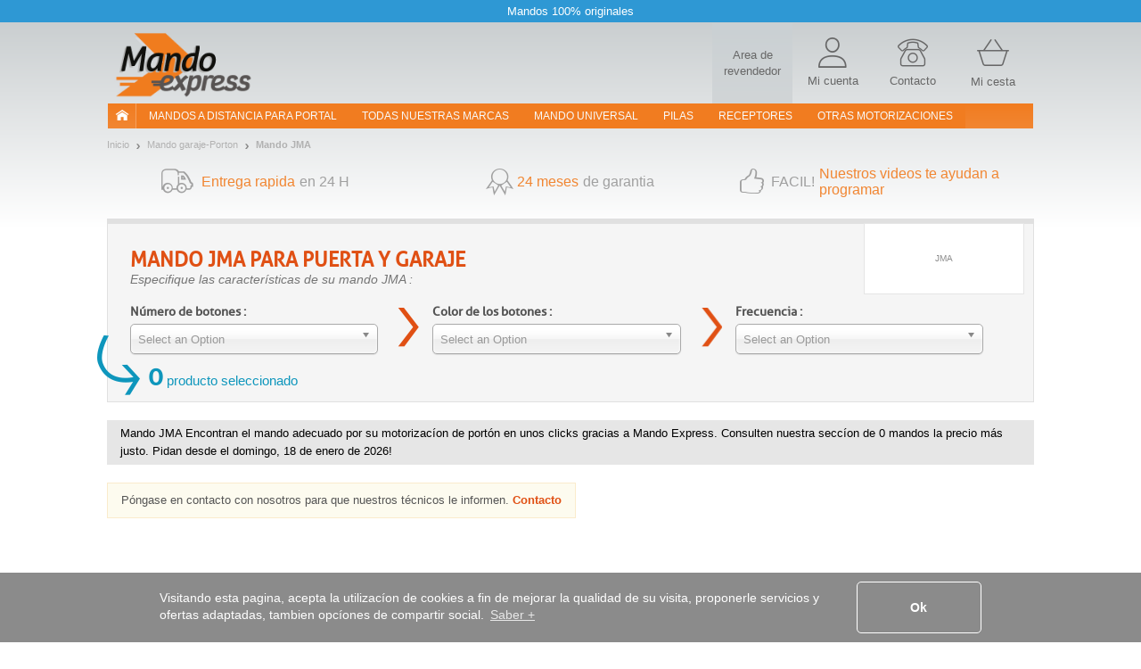

--- FILE ---
content_type: text/html; charset=UTF-8
request_url: https://www.mando-express.com/fabricante+:+JMA
body_size: 12499
content:
<!DOCTYPE html><html xmlns="https://www.w3.org/1999/xhtml" xmlns:fb="https://ogp.me/ns/fb#" xml:lang="es-ES" lang="es-ES">
    <head>
        <script src="/tarteaucitron/tarteaucitron.js"></script>
<script>
tarteaucitronCustomText = {
    "middleBarHead": " ",
    "alertBigPrivacy": "Estas cookies son esenciales para mejorar nuestro sitio y satisfacer tus necesidades en tus búsquedas. Nos permiten adaptar el contenido y abordar cualquier problema de navegación para ofrecerte la mejor experiencia posible. <br><br> Puedes elegir las cookies que desees haciendo clic en \"configurar preferencias\".",
    "acceptAll": "Está bien",
    "personalize": "Configurar preferencias",
    "close": "Atrás",
    "disclaimer": "En este sitio, utilizamos cookies para medir nuestra audiencia, mantener nuestra relación contigo y enviarte ocasionalmente contenido y publicidad de calidad. Puedes seleccionar aquí cuáles autorizas a permanecer aquí.",
    "allow": "Permitir",
    "deny": "Denegar",
    "more": "Mas informacion",
    "title": "¡Permítenos presentarte nuestras cookies!",
    "ads": {
        "title": "Red de publicidad",
        "details": "Las redes publicitarias pueden generar ingresos mediante la venta de espacios publicitarios en el sitio."
    },
    "analytic": {
        "title": "Medición de audiencia",
        "details": "Los servicios de medición de audiencia se usan para generar estadísticas útiles para mejorar el sitio."
    },
    "mandatoryTitle": "Cookies obligatorias",
    "mandatoryText": "Este sitio utiliza cookies necesarias para su correcto funcionamiento que no se pueden desactivar."
}
tarteaucitron.init({
    "privacyUrl": "", /* Privacy policy url */
    "showDetailsOnClick": false, /* Click to expand the description */
    "removeCredit": true, /* Remove credit link */
    "showIcon": false, /* Show cookie icon to manage cookies */
});
window.addEventListener('tac.root_available', function (e) {
    let $text1 = document.getElementById('tarteaucitronDisclaimerAlert');
    let $title1 = document.createElement('div');
    let $btnOk = document.getElementById('tarteaucitronPersonalize2');
    $title1.id = 'tarteaucitronDisclaimerTitle1';
    $title1.innerHTML = 'Bienvenido a Mando-Express';
    $text1.parentNode.insertBefore($title1, $text1);
    let $subTitle1 = document.createElement('div');
    $subTitle1.id = 'tarteaucitronDisclaimerSubTitle1';
    $subTitle1.innerHTML = 'La calidad de tu experiencia depende de tus elecciones';
    $text1.parentNode.insertBefore($subTitle1, $text1);
    let $parent = document.getElementById('tarteaucitronServices');
    let $actionBar = document.createElement('div');
    $actionBar.id = 'tarteaucitronActionBar';
    $parent.appendChild($actionBar);
    let $buttonLeft = document.getElementById('tarteaucitronClosePanel');
    let $buttonMid = document.createElement('button');
    $buttonMid.id = 'tarteaucitronButtonMid';
    $buttonMid.innerHTML = 'Acepto';
    let $buttonRight = document.createElement('button');
    $buttonRight.id = 'tarteaucitronButtonRight';
    $buttonRight.innerHTML = 'Terminar';
    $actionBar.appendChild($buttonLeft);
    $actionBar.appendChild($buttonMid);
    $actionBar.appendChild($buttonRight);
    let $btnRefuse = document.getElementById('tarteaucitronAllDenied2');
    $btnRefuse.innerHTML = 'Rechazar todo';
    window.fixTarteAuCitronHtml = false;
    $btnOk.addEventListener('click', acceptAllCookies);
    $buttonMid.addEventListener('click', acceptAllCookies);
    $buttonRight.addEventListener('click', closeCookiePanel);
    $buttonLeft.addEventListener('click', openCookieAlert);
});

window.addEventListener('tac.open_panel', function (e) {
    if(window.fixTarteAuCitronHtml === true) {
        return;
    }
    window.fixTarteAuCitronHtml = true;
    moveCookieAround('#tarteaucitronServices_analytic', '#tarteaucitronDetailsanalytic');
    moveCookieAround('#tarteaucitronServices_ads', '#tarteaucitronDetailsads');
    document.querySelectorAll('.tarteaucitronReadmoreInfo').forEach(function($el){
        let $sep = document.createElement('span');
        $sep.innerHTML = ' - ';
        $sep.className = 'tarteaucitronReadmoreSeparator';
        $el.parentNode.insertBefore($sep, $el);
    });
    let $main = document.querySelector('#tarteaucitronMainLineOffset');
    let $wrapper = document.createElement('div');
    $wrapper.id = 'tarteaucitronMainLineWrap';
    $main.append($wrapper);
    $wrapper.append(document.querySelector('#tarteaucitronMainLineOffset .tarteaucitronName'));
    $wrapper.append(document.querySelector('#tarteaucitronMainLineOffset .tarteaucitronAsk'));
});
function moveCookieAround(elem1, elem2) {
    let $elem1 = document.querySelector(elem1);
    let $elem2 = document.querySelector(elem2);
    let $btns = document.querySelector(elem1+' .tarteaucitronAsk');
    // add a wrapper
    let $wrapper = document.createElement('div');
    $wrapper.className = 'tarteaucitronLineWrapper';
    document.querySelector(elem1 +' .tarteaucitronLine').appendChild($wrapper);
    $wrapper.appendChild($elem2);
    $wrapper.appendChild($btns);
}
function openCookieAlert() {
    tarteaucitron.userInterface.openAlert();
}
function openCookiePanel() {
    tarteaucitron.userInterface.openPanel();
}
function closeCookiePanel() {
    tarteaucitron.userInterface.closeAlert();
    tarteaucitron.userInterface.closePanel();
}
function acceptAllCookies() {
    tarteaucitron.userInterface.respondAll(true);
    closeCookiePanel();
}
</script>
<style>
    #tarteaucitronRoot #tarteaucitronAlertBig{
        background-color: #fff;
    }
    div#tarteaucitronAlertBig:before{
        background-image: url('https://static.telecommande-express.com/img/fronts/texpress/es/logoTE-es.png'), linear-gradient(180deg, #C4C9CB 0%, #FFFFFF 100%);
    }
    #tarteaucitronAlertBig #tarteaucitronDisclaimerAlert{
        color: #707070;
    }
    #tarteaucitronRoot #tarteaucitronDisclaimerTitle1 {
        color: #000;
    }
    #tarteaucitronRoot #tarteaucitronDisclaimerSubTitle1 {
        color: #000;
    }
    #tarteaucitronAlertBig #tarteaucitronPersonalize2 {
        background: #f18632 !important;
        color: #fff;
    }
    #tarteaucitronRoot .tarteaucitronH1 {
        color: #E05014;
    }
    #tarteaucitronRoot .tarteaucitronH2 {
        color: #000;
    }
    #tarteaucitronAlertBig #tarteaucitronCloseAlert{
        color: #707070 !important;
        border: 1px solid #707070 !important;
    }
    #tarteaucitron #tarteaucitronServices .tarteaucitronMainLine {
        background-color:  #ECF1F3 !important
    }
    #tarteaucitron #tarteaucitronServices #tarteaucitronAllAllowed,
    #tarteaucitron #tarteaucitronServices #tarteaucitronAllDenied{
        border: 1px solid #000;
        color: #000;
    }
    #tarteaucitronScrollbarAdjust .tarteaucitronCheck::before{
        color: #000;
    }
    #tarteaucitronScrollbarAdjust .tarteaucitronCross::before{
        color: #000;
    }
    #tarteaucitron #tarteaucitronInfo{
        border-bottom: 1px solid #000;
        color: #000;
    }
    #tarteaucitron #tarteaucitronButtonMid{
        background: #f18632 !important;
        color: #fff !important;
    }
    #tarteaucitron #tarteaucitronClosePanel{
        border: 1px solid #707070;
        color: #707070;;

    }
    #tarteaucitron #tarteaucitronButtonRight{
        border: 1px solid #707070;
        color: #707070;

    }
    #tarteaucitronServices .tarteaucitronBorder .tarteaucitronAsk button{
        border: 1px solid #000;
        color: #000;

    }
    #tarteaucitronRoot .tarteaucitronBorder .tarteaucitronCross::before{
        color: #000 !important;
    }
    #tarteaucitronRoot .tarteaucitronBorder .tarteaucitronCheck::before {
        color: #000 !important;
    }
    #tarteaucitron #tarteaucitronServices .tarteaucitronTitle button{
        background-color: #000;
        color: #FFF;
    }
    #tarteaucitron .tarteaucitronH3{
        color: #000;
    }
    #tarteaucitron a {
        color: #000;
    }
    #tarteaucitronRoot .asCatToggleBtn {
        background-color: #E05014;
        color: #FFF;
    }
    #tarteaucitron #tarteaucitronServices .tarteaucitronLineWrapper .tarteaucitronDetails {
        color: #000;
    }
    #tarteaucitronRoot #tarteaucitron .tarteaucitronLineWrapper button[aria-pressed="true"].tarteaucitronAllow{
        background-color: #66AD01;
        border-color: #66AD01;
    }
    #tarteaucitronRoot #tarteaucitron .tarteaucitronLineWrapper button[aria-pressed="true"].tarteaucitronDeny{
        background-color: #EF3030;
        border-color: #EF3030;
    }
    #tarteaucitronRoot #tarteaucitron .tarteaucitronLineWrapper button[aria-pressed="true"].tarteaucitronAllow,
    #tarteaucitronRoot #tarteaucitron .tarteaucitronLineWrapper button[aria-pressed="true"].tarteaucitronDeny{
        color: #FFF;
    }
    #tarteaucitronRoot #tarteaucitron .tarteaucitronLineWrapper button[aria-pressed="true"].tarteaucitronAllow span::before,
    #tarteaucitronRoot #tarteaucitron .tarteaucitronLineWrapper button[aria-pressed="true"].tarteaucitronDeny span::before{
        color: #FFF !important;
    }
</style>    <script type="text/javascript" src="//try.abtasty.com/655a7f9404b4aed3192909d9f4b94e86.js"></script>
<meta http-equiv="Content-Type" content="text/html; charset=UTF-8"/>
        <title>Mando JMA, Mando garaje JMA - Promo</title><meta name="description" content="l&#x27A4;Mando&#x20;JMA&#x20;&#x271A;de&#x20;2000&#x20;mandos&#x20;de&#x20;garaje&#x20;en&#x20;stock&#x20;originales&#x20;y&#x20;compatibles&#x20;&#x2705;Entrega&#x20;24&#x20;h&#x20;&#x2705;Garantia&#x20;2&#x20;a&#xF1;os&#x20;&#x2705;descuento&#x20;&#x2705;C&#xF3;digo&#x20;descuento&#x20;-5&#x25;&#x20;&#x3A;&#x20;CH7L1O4E2">
<meta name="robots" content="index,&#x20;follow,&#x20;all">
<meta name="verify-v1" content="OtLaYemxdEyW7zH2iptW26mtxEFbCj7bSZbi&#x2B;EjpqYk&#x3D;">
<meta name="verify-v1" content="T5vIE7YkSneodnx0BVeUY&#x2F;PR0mK4bkd0S2vHQrrr&#x2B;Q8&#x3D;">
<meta property="og&#x3A;type" content="website">
<meta property="og&#x3A;title" content="Mando&#x20;JMA,&#x20;Mando&#x20;garaje&#x20;JMA&#x20;-&#x20;Promo">
<meta property="og&#x3A;description" content="l&#x27A4;Mando&#x20;JMA&#x20;&#x271A;de&#x20;2000&#x20;mandos&#x20;de&#x20;garaje&#x20;en&#x20;stock&#x20;originales&#x20;y&#x20;compatibles&#x20;&#x2705;Entrega&#x20;24&#x20;h&#x20;&#x2705;Garantia&#x20;2&#x20;a&#xF1;os&#x20;&#x2705;descuento&#x20;&#x2705;C&#xF3;digo&#x20;descuento&#x20;-5&#x25;&#x20;&#x3A;&#x20;CH7L1O4E2">
<meta property="og&#x3A;site_name" content="Mando&#x20;Express">
<meta property="og&#x3A;url" content="https&#x3A;&#x2F;&#x2F;www.mando-express.com&#x2F;fabricante&#x2B;&#x3A;&#x2B;JMA">
<meta property="og&#x3A;locale" content="es_ES">
<meta name="viewport" content="width&#x3D;device-width,&#x20;initial-scale&#x3D;1.0">
<meta http-equiv="X-UA-Compatible" content="IE&#x3D;edge"><!--[if lt IE 9]><script  src="&#x2F;js&#x2F;html5shiv.js"></script><![endif]-->
<!--[if lt IE 9]><script  src="&#x2F;js&#x2F;respond.min.js"></script><![endif]-->
<script  src="&#x2F;js&#x2F;glp&#x2F;app.js&#x3F;version&#x3D;3.6.9.197"></script><script name="gtm_visitor">
if (typeof dataLayer === 'undefined') { dataLayer = []; }
dataLayer.push({"visitorID":"","visitorZipCode":"","visitorCountry":""});</script>

<script name="gtm_content">
if (typeof dataLayer === 'undefined') { dataLayer = []; }
dataLayer.push({"siteCountry":"ES","siteVersion":"V2","pageCategory":"Marque","revenueAdwords":[]});</script>

<script name="gtm_remarketing">
if (typeof dataLayer === 'undefined') { dataLayer = []; }
dataLayer.push({"ecomm_prodid":[],"ecomm_pagetype":"home","ecomm_totalvalue":""});</script>
<script type="text/javascript" src="https://widget.trustpilot.com/bootstrap/v5/tp.widget.sync.bootstrap.min.js" async></script>
        <link href="https&#x3A;&#x2F;&#x2F;www.mando-express.com&#x2F;fabricante&#x2B;&#x3A;&#x2B;JMA" rel="canonical">
<link href="https&#x3A;&#x2F;&#x2F;www.telecommande-express.com&#x2F;marque&#x2B;&#x3A;&#x2B;JMA" hreflang="fr" rel="alternate">
<link href="https&#x3A;&#x2F;&#x2F;www.handsender-express.com&#x2F;hersteller&#x2B;&#x3A;&#x2B;JMA" hreflang="de" rel="alternate">
<link href="https&#x3A;&#x2F;&#x2F;www.remotecontrol-express.com&#x2F;manufacturer&#x2B;&#x3A;&#x2B;JMA" hreflang="en" rel="alternate">
<link href="https&#x3A;&#x2F;&#x2F;www.remotecontrol-express.co.uk&#x2F;manufacturer&#x2B;&#x3A;&#x2B;JMA" hreflang="en-gb" rel="alternate">
<link href="https&#x3A;&#x2F;&#x2F;www.mando-express.com&#x2F;fabricante&#x2B;&#x3A;&#x2B;JMA" hreflang="es" rel="alternate">
<link href="https&#x3A;&#x2F;&#x2F;www.telecomando-express.com&#x2F;fabbricante&#x2B;&#x3A;&#x2B;JMA" hreflang="it" rel="alternate">
<link href="https&#x3A;&#x2F;&#x2F;www.piloty-express.com&#x2F;marka&#x2B;&#x3A;&#x2B;JMA" hreflang="pl" rel="alternate">
<link href="&#x2F;img&#x2F;favicon.ico" rel="shortcut&#x20;icon" type="image&#x2F;x-icon">
<link href="&#x2F;css&#x2F;glp&#x2F;styles.css&#x3F;version&#x3D;3.6.9.197" media="screen" rel="stylesheet" type="text&#x2F;css">
<link href="&#x2F;css&#x2F;glp&#x2F;te&#x2F;te-styles-layout.css&#x3F;version&#x3D;3.6.9.197" media="screen" rel="stylesheet" type="text&#x2F;css">            <script>
                window.oldCookieConsentInitialise =  function(){
                    window.cookieconsent.initialise({
                        "palette": {
                            "popup": {
                                "background": "#8B8B8B"
                            },
                            "button": {
                                "background": "#f1d600"
                            }
                        },
                        content: {
                            header: 'Cookies used on the website!',
                            message: 'Visitando esta pagina, acepta la utilizacíon de cookies a fin de mejorar la qualidad de su visita, proponerle servicios y ofertas adaptadas, tambien opcíones de compartir social.',
                            dismiss: 'Ok',
                            allow: 'Allow cookies',
                            deny: 'Decline',
                            link: 'Saber +',
                            href: '/datos-personales.html',
                            close: '&#x274c;'
                        },
                        dismissOnTimeout : 500,
                    })
                };
            </script>
        <script>

            $(document).ready(function() {
                if(
                    window.location.href.indexOf('zff_brand_id') !== -1 ||
                    window.location.href.indexOf('zff_nb_buttons') !== -1 ||
                    window.location.href.indexOf('zff_channels') !== -1 ||
                    window.location.href.indexOf('zff_alimentation') !== -1 ||
                    window.location.href.indexOf('zff_frequency') !== -1 ||
                    window.location.href.indexOf('zff_type') !== -1 ||
                    window.location.href.indexOf('zff_connection_type') !== -1 ||
                    window.location.href.indexOf('zff_screen_size') !== -1 ||
                    window.location.href.indexOf('zff_buttons_color') !== -1
                ){
                    // show form if one parameter selected
                    $('.show-hide-form').show();
                }
                $('.show-hide-button').on('touchstart', function(){
                    $button = $(this);
                    if ($('.show-hide-form').is(':visible')) {
                        $('.show-hide-form').hide();
                        $button.removeClass('rotate180');
                    } else {
                        $('.show-hide-form').show();
                        $button.addClass('rotate180');
                    }
                });
            });
        </script>
    </head>
        <body class="bs-docs-home body-portail body-es">
        <!-- Google Tag Manager -->
<noscript><iframe src="//www.googletagmanager.com/ns.html?id=GTM-5JLJVS"
height="0" width="0" style="display:none;visibility:hidden"></iframe></noscript>
<script>(function(w,d,s,l,i){w[l]=w[l]||[];w[l].push({'gtm.start':
new Date().getTime(),event:'gtm.js'});var f=d.getElementsByTagName(s)[0],
j=d.createElement(s),dl=l!='dataLayer'?'&l='+l:'';j.async=true;j.src=
'//www.googletagmanager.com/gtm.js?id='+i+dl;f.parentNode.insertBefore(j,f);
})(window,document,'script','dataLayer','GTM-5JLJVS');</script>
<!-- End Google Tag Manager -->        <div class="top-ribbon carousel slide" id="ribbon" data-ride="carousel">
    <div class="carousel-inner">
        <div class="item active">
            <span class="txt">Mandos 100% originales</span>
        </div>
    </div>
</div>        <div id="wrapper" class="container">

            <header class="row resp-navbar">
    <div class="overlay"></div>
    <div id="audiotel-modal" class="modal fade" role="dialosg" aria-labelledby="audiotel-modal" aria-hidden="true">
    <div class="modal-dialog">
        <div class="modal-content modal-contact">
            <button type="button" class="close" data-dismiss="modal" aria-hidden="true">&times;</button>
            <p class="modal-contact-t-1">Servicios y Soporte al Cliente</p>
            <div>
                <p class="contact-link">
                    ¿Necesita ayuda?<br>
                    <a href="/user/norder#contactTabs22" title=" ">
                        Póngase en contacto con nosotros                    </a>
                </p>
            </div>
        </div>
    </div>
</div>    <nav class="navbar navbar-expand-lg main-navbar" id="main-navbar" role="navigation">
        <div class="navbar-logo">
            <div class="logo-wrapper">

<div class="logo">
    <a href="/">
                <img   src="/img/fronts/texpress/es/logoTE-es.png"
               alt="Mando Express"
               id="logo_img"
               class="img-responsive"
        >
            </a>    
</div></div>
            <div class="top-icons">
                
            <a class="nav-top-pro hidden-xs" href='https://www.probip.com' rel="follow" title=" ">
        <span>Area de revendedor</span>
    </a>
<a class="ill-contact" href="/contact.html" title="">
    <span class="te-icon icon-user" ></span>
    <span class="hidden-xs">Mi cuenta</span>
</a>
<a class="ill-contact" href="/user/norder#contactTabs22" title="Servicios y Soporte al Cliente">
    <span class="te-icon icon-phone" ></span>
    <span class="hidden-xs">Contacto</span>
</a>

<a class="link-cart" href="/cart" title="Mi cesta">
    <span class="te-icon icon-cart">
                    <span class="icon-cart-number" id="nbItem" style="display:none"></span>
            </span>
    <span class="hidden-xs">Mi cesta</span>
</a>
            </div>
        </div>
        <div class="ham-nav">
            <div class="navbar-toggle-hamburger">
                <button type="button" class="navbar-toggle pull-left" data-toggle="collapse" data-target="#navbar">
                    <span class="sr-only">TE navigation</span>
                    <span class="icon-bar"></span>
                    <span class="icon-bar"></span>
                    <span class="icon-bar"></span>
                </button>
            </div>
            <div class="collapse navbar-collapse col-xs-12 main-navbar-wrapper" id="navbar">
    <ul class="navbar-nav nav main-navbar-ul">
        <li class="nav-home-container hidden-xs hidden-sm">
            <a class="nav-home navbar-brand nav-header" href="/"><i class="nav-icon-home"></i></a>
        </li>
        <li class="dropdown">
            <a class="nav-link navbar-our-remote navbar-our-remote-dropdown dropdown-toggle" data-toggle="dropdown" href="/mandos-garaje-puerta-automatica.html" title=" ">
                Mandos a distancia para portal            </a>
            <ul class="dropdown-menu" id="menu1">
                <li>
                    <a class="nav-header nav-two-lines active" href="/mandos-garaje-puerta-automatica.html"
                       title=" ">
                        <i class="menu-icon menu-icon-1"></i> Garaje                    </a>
                </li>
                <li class="dropdown dropdown-submenu submenu-btn " id="submenu-portail">
                    <a title="Remplace en unos clics su mando de garaje en Mando Express" class="lmenu noBorder" data-toggle="dropdown">
                        <span class="ssmenu">Mejor marca para portal</span>
                    </a>
                    <ul class="dropdown-menu _submenu" id="menu-portail">
                        <div class="row">
                            <div class="customPadding col-xs-12 col-sm-12 col-md-4 col-lg-4"><ul><li><a title="MANDO NICE" class="lmenu" href="/fabricante+:+NICE"><span class="ssmenu">MANDO NICE</span></a></li><li><a title="MANDO BFT" class="lmenu" href="/fabricante+:+BFT"><span class="ssmenu">MANDO BFT</span></a></li><li><a title="MANDO FAAC" class="lmenu" href="/fabricante+:+FAAC"><span class="ssmenu">MANDO FAAC</span></a></li><li><a title="MANDO WHY EVO" class="lmenu" href="/fabricante+:+WHY EVO"><span class="ssmenu">MANDO WHY EVO</span></a></li><li><a title="MANDO PUJOL" class="lmenu" href="/fabricante+:+PUJOL"><span class="ssmenu">MANDO PUJOL</span></a></li><li><a title="MANDO SOMMER" class="lmenu" href="/fabricante+:+SOMMER"><span class="ssmenu">MANDO SOMMER</span></a></li><li><a title="MANDO CAME" class="lmenu" href="/fabricante+:+CAME"><span class="ssmenu">MANDO CAME</span></a></li><li><a title="MANDO ENTREMATIC" class="lmenu" href="/fabricante+:+ENTREMATIC"><span class="ssmenu">MANDO ENTREMATIC</span></a></li><li><a title="MANDO AVIDSEN" class="lmenu" href="/fabricante+:+AVIDSEN"><span class="ssmenu">MANDO AVIDSEN</span></a></li></ul></div><div class="customPadding col-xs-12 col-sm-12 col-md-4 col-lg-4"><ul><li><a title="MANDO MARANTEC" class="lmenu" href="/fabricante+:+MARANTEC"><span class="ssmenu">MANDO MARANTEC</span></a></li><li><a title="MANDO NOVOFERM" class="lmenu" href="/fabricante+:+NOVOFERM"><span class="ssmenu">MANDO NOVOFERM</span></a></li><li><a title="MANDO HORMANN" class="lmenu" href="/fabricante+:+HORMANN"><span class="ssmenu">MANDO HORMANN</span></a></li><li><a title="MANDO HR" class="lmenu" href="/fabricante+:+HR"><span class="ssmenu">MANDO HR</span></a></li><li><a title="MANDO TELCOMA" class="lmenu" href="/fabricante+:+TELCOMA"><span class="ssmenu">MANDO TELCOMA</span></a></li><li><a title="MANDO ECOSTAR" class="lmenu" href="/fabricante+:+ECOSTAR"><span class="ssmenu">MANDO ECOSTAR</span></a></li><li><a title="MANDO REMOCON" class="lmenu" href="/fabricante+:+REMOCON"><span class="ssmenu">MANDO REMOCON</span></a></li><li><a title="MANDO KING-GATES" class="lmenu" href="/fabricante+:+KING-GATES"><span class="ssmenu">MANDO KING-GATES</span></a></li><li><a title="MANDO APRIMATIC" class="lmenu" href="/fabricante+:+APRIMATIC"><span class="ssmenu">MANDO APRIMATIC</span></a></li></ul></div><div class="customPadding col-xs-12 col-sm-12 col-md-4 col-lg-4"><ul><li><a title="MANDO EXTEL" class="lmenu" href="/fabricante+:+EXTEL"><span class="ssmenu">MANDO EXTEL</span></a></li><li><a title="MANDO CARDIN" class="lmenu" href="/fabricante+:+CARDIN"><span class="ssmenu">MANDO CARDIN</span></a></li><li><a title="MANDO JCM" class="lmenu" href="/fabricante+:+JCM"><span class="ssmenu">MANDO JCM</span></a></li><li><a title="MANDO ERREKA" class="lmenu" href="/fabricante+:+ERREKA"><span class="ssmenu">MANDO ERREKA</span></a></li><li><a title="MANDO GENIUS" class="lmenu" href="/fabricante+:+GENIUS"><span class="ssmenu">MANDO GENIUS</span></a></li><li><a title="MANDO LIFE" class="lmenu" href="/fabricante+:+LIFE"><span class="ssmenu">MANDO LIFE</span></a></li><li><a title="MANDO GLOBMATIC" class="lmenu" href="/fabricante+:+GLOBMATIC"><span class="ssmenu">MANDO GLOBMATIC</span></a></li><li><a title="MANDO BENINCA" class="lmenu" href="/fabricante+:+BENINCA"><span class="ssmenu">MANDO BENINCA</span></a></li><li><a title="MANDO ALLMATIC" class="lmenu" href="/fabricante+:+ALLMATIC"><span class="ssmenu">MANDO ALLMATIC</span></a></li></ul></div>                        </div>
                    </ul>
                </li>
            </ul>
        </li>
        <li>
            <a class="nav-link " href="/mandos-garaje-puerta-automatica/todas-marcas.html">
                Todas nuestras marcas            </a>
        </li>
        <li>
            <a class="nav-link " href="/mando-universal.html">
                Mando Universal            </a>
        </li>
        <li>
            <a class="nav-link " href="/pila-catalogo.html">
                pilas            </a>
        </li>

        <li>
            <a class="nav-link " href="/receptor-catalogo.html">
                RECEPTORES            </a>
        </li>
        <li class="dropdown">
            <a class="nav-link dropdown-toggle" href="#" data-toggle="dropdown" title="Otras motorizaciones">
                Otras motorizaciones            </a>
            <ul class="dropdown-menu" id="menu2">
                <li>
                    <a class="nav-header " href="/acondicionador-aire/motor-busqueda.html">
                        <i class="menu-icon menu-icon-6"></i> acondicionador-aire                    </a>
                </li>
                <li>
                    <a class="nav-header " href="/alarma/motor-busqueda.html">
                        <i class="menu-icon menu-icon-4"></i> alarma                    </a>
                </li>
                <li>
                    <a class="nav-header " href="/persiana-automatica/motor-busqueda.html">
                        <i class="menu-icon menu-icon-5"></i> Persianas y toldos                    </a>
                </li>
                <li>
                    <a class="nav-header " href="/visiophonie.html">
                        <i class="menu-icon menu-icon-12"></i> visiophonie                    </a>
                </li>
                                    <li>
                        <a class="nav-header " href="/accesorios.html">
                            <i class="menu-icon menu-icon-11"></i> acesorios                        </a>
                    </li>
                            </ul>
        </li>
    </ul>
</div>
        </div>
    </nav>
</header>
<script>
    $('.nav-header, .lmenu').on('click', function(event) {
        event.preventDefault();
        event.stopPropagation();
        if ($(this).data('link64')) {
            window.location.href = atob($(this).data('link64'));
        }else {
            if($(this).attr('href')) {
                window.location.href = $(this).attr('href');
            }
        }
    });
</script>

            <div id="page-wrapper" class="page-container page-container-portail">
                <div>
                    <nav class="nav-breadcrumb">
    <ul class="breadcrumb">
                        <li><a href="https://www.mando-express.com" title="Inicio"><span>Inicio</span></a></li>
                            <li><a href="https://www.mando-express.com/mandos-garaje-puerta-automatica.html" title="Mando garaje-Porton"><span>Mando garaje-Porton</span></a></li>
                        <li class="last">
                <a href="https://www.mando-express.com/fabricante+:+JMA" class="fil_ariane_current">
                    <span>
                        Mando JMA                    </span>
                </a>
            </li>
            </ul>
</nav>
<script type="application/ld+json">
            {
                "@context": "https://schema.org/",
                "@type": "WebPage",
                "breadcrumb": {
                "@type": "breadcrumbList",
                "itemListElement":
                [
                {
                "@type": "ListItem",
                "position": 1,
                "item":
                {
                "@id": "https://www.mando-express.com",
                "name": "Inicio"
                }
                },
                {
                "@type": "ListItem",
                "position": 2,
                "item":
                {
                "@id": "https://www.mando-express.com/mandos-garaje-puerta-automatica.html",
                "name": "Mando garaje-Porton"
                }
                },{
            "@type": "ListItem",
            "position": 3,
            "item":
            {
            "@id": "https://www.mando-express.com/fabricante+:+JMA",
            "name": "Mando JMA"
            }
            }
        ]}}</script><section class="guaranties-TE">
    <div class="guaranties-TE-row hidden-xs hidden-sm">
        <div class="guaranties-TE-col">
            <span class="icon delivery"></span>
            <span>Entrega rapida</span>
            <span class="blue">en 24 H</span>
        </div>
         <!--::.. Ne s'affiche PAS pour pile ..:: -->
        <div class="guaranties-TE-col">
            <span class="icon guaranty table-td"></span>
            <span class="table-td">24 meses</span>
            <span class="blue table-td">de garantia</span>
        </div>
         <!--::.. Ne s'affiche PAS pour accessoire ..:: -->
        <div class="guaranties-TE-col">
            <span class="icon video"></span>
            <span class="blue">FACIL!</span>
            <span> Nuestros videos te ayudan a programar</span>
        </div>
                <br class="clear">
    </div>

    <div class="guaranties-carousel carousel slide visible-sm" id="guaranties-carousel" data-ride="carousel">
        <div class="carousel-inner">
            <div class="item active">
                Entrega rapida <br><span class=\"blue\">en 24 H</span>            </div>
             <!--::.. Ne s'affiche PAS pour pile ..:: -->
            <div class="item">
                <span class="blue">24 meses</span><br> de garantia            </div>
             <!--::.. Ne s'affiche PAS pour accessoire ..:: -->
            <div class="item">
                <span class="blue">MUY FACIL!</span><br> Nuestros videos te ayudan a programar            </div>
                    </div>
    </div>
</section><section class="search-engine search-engine-catalog">
    <div class="search-panel panel">
        <div class="search-panel-heading">
            <div class="row">
                <div class="col-xs-12 col-sm-9">
                    <span class="title">
                        <h1 class="likeah1">
                                                        MANDO <span>JMA</span> PARA PUERTA Y GARAJE                        </h1>
                    </span><br class="hidden-xs">
                                            <p class="subtitle hidden-xs">Especifique las características de su mando JMA :</p>
                                    </div>
            </div>
        </div>
        <div class="search-panel-body">
            <div class="brand-logo-single-container">
                <div class="brand-logo-single">
                                            <p class="brand-name">JMA</p>
                                    </div>
            </div>
            <div class="show-hide-search">
                <p class="show-hide-button visible-xs"><span class="txt">Utilisar nuestros filtros</span></p>
                <form class="show-hide-form">
                    <div class="row">
                        <div class="step step-1 col-xs-12 col-sm-4 col-md-4">
                            <div class="hidden-xs"><label class="search-label">Número de botones :</label></div>
                            <div><select class="search-select form-control buttons-select"></select></div>
                        </div>
                        <div class="step step-2 step-22 col-xs-12 col-sm-4 col-md-4">
                            <div class="hidden-xs"><label class="search-label">Color de los botones :</label></div>
                            <div><select class="search-select form-control color-select"></select></div>
                        </div>
                        <div class="step step-3 col-xs-12 col-sm-4 col-md-4">
                            <div class="hidden-xs"><label class="search-label">Frecuencia :</label></div>
                            <div><select class="search-select form-control frequency-select"></select></div>
                        </div>
                    </div>
                </form>
            </div>
            <div class="arrow-result"></div>
            <div class="nb-container">
                <div class="nb-cell">
                                            <span class="nb">0</span> <span class="nb-text">productos seleccionados - JMA</span>
                                    </div>
            </div>
        </div>
    </div>
    <script>
        $(document).ready(function() {
            //get brand ajax
            var category = '70';
            var buttonSelect = $(".buttons-select");
            var colorSelect = $(".color-select");
            var frequencySelect = $(".frequency-select");
            $buttonchosen = buttonSelect.chosen({width: "70%"});
            $colorchosen = colorSelect.chosen({width: "70%"});
            $frequencychosen = frequencySelect.chosen({width: "70%"});
            //$(".buttons").radiosToSlider();
            var zffParams = $('#page-wrapper').zffParams();
            initialize();

            function initialize() {
                updateFilters();
            }

            //control zftable
            $('.buttons').on('radio-change', function() {
                $('input[name=zff_nb_buttons]').val($('input[name=buttons]:checked', $(this)).val());
                var e = jQuery.Event("keypress");
                e.which = 13; // # Some key code value
                $('input[name=zff_nb_buttons]').trigger(e);
            });

            $('.btn-model').on('click', function() {
                $('input[name=zff_product_name]').val($('#model').val());
                var e = jQuery.Event("keypress");
                e.which = 13; // # Some key code value
                $('input[name=zff_product_name]').trigger(e);
            });

            $buttonchosen.change(function() {
                $('input[name=zff_nb_buttons]').val($(this).val());
                var e = jQuery.Event("keypress");
                e.which = 13; // # Some key code value
                updateFilters();
                $('input[name=zff_nb_buttons]').trigger(e);
            });

            $colorchosen.change(function() {
                $('input[name=zff_buttons_color]').val($(this).val());
                var e = jQuery.Event("keypress");
                e.which = 13; // # Some key code value
                updateFilters();
                $('input[name=zff_buttons_color]').trigger(e);
            });
            
            $frequencychosen.change(function() {
                $('input[name=zff_frequency]').val($(this).val());
                var e = jQuery.Event("keypress");
                e.which = 13; // # Some key code value
                updateFilters();
                $('input[name=zff_frequency]').trigger(e);
            });

            function updateFilters() {
                var data = 'nb_buttons='+$buttonchosen.val()+
                        '&buttons_color='+$colorchosen.val()+
                        '&frequency='+$frequencychosen.val()
                        ;
                var dataArray = {'nb_buttons':{'id':$buttonchosen.val(),'name':$buttonchosen.find('option[value='+$buttonchosen.val()+']').text()},
                    'buttons_color':{'id':$colorchosen.val(),'name':$colorchosen.find('option[value='+$colorchosen.val()+']').text()},
                    'frequency':{'id':$frequencychosen.val(),'name':$frequencychosen.find('option[value='+$frequencychosen.val()+']').text()}
                };        
                var url = '/search/ajax-receiver-filter/' + category+'/'+5416;
                $.ajax({
                    type: "POST",
                    url: url,
                    data: data,
                    success: function(options){
                        populate(options,dataArray);
                    },
                    dataType: 'JSON'
                });
            }
            
            function populate(options,dataArray) {
                appendSelect(options,buttonSelect,dataArray.nb_buttons,'nb_buttons');
                appendSelect(options,colorSelect,dataArray.buttons_color,'buttons_color');
                appendSelect(options,frequencySelect,dataArray.frequency,'frequency');
            }
            
            function appendSelect(options,$obj,$selectOpt,selectName){
                $obj.empty();
                if (window.sizeWidth){
                    selectTxt = $obj.parents('.step').find('label').text();
                    $obj.append(new Option(selectTxt, ''));
                }else{
                    $obj.append(new Option('--Todos--', ''));
                }
                
                if($selectOpt.id != '' && $selectOpt.id != null){
                    $obj.append(new Option($selectOpt.name, $selectOpt.id));
                    $obj.val($selectOpt.id);
                }
                
                $.each(options[selectName], function (i, item) {
                    if($selectOpt.id != item.id){
                        $obj.append(new Option(item.name, item.id));
                    }
                });
                if($obj.hasClass( "buttons-select" )) {
                                    }
                if($obj.hasClass( "color-select" )) {
                                    }
                if($obj.hasClass( "frequency-select" )) {
                                    }
                $obj.trigger("chosen:updated");
            }
        });
    </script>
</section>
<script type="application/ld+json">
            {
              "@context": "https://schema.org/",
              "@type": "Brand",
              "name": "JMA",
              "image": "https://static.telecommande-express.com/graphics/LOGO_JMA.jpg"
            }
            </script>
            <script type="application/ld+json">
            {
              "@context": "https://schema.org/",
              "@type": "WebPage",
              "mainContentOfPage": {
                  "about": "MANDO JMA PARA PUERTA Y GARAJE",
                  "mainEntity": {
                      "description": ""
                  }
              }
            }
            </script><div class="brand-description-top">
    <div class="brand-description-txt">
        Mando JMA Encontran el mando adecuado por su motorizacíon de portón en unos clicks gracias a Mando Express. Consulten nuestra seccíon de <span class='nbProducts'> </span> mandos la precio más justo. Pidan desde el domingo, 18 de enero de 2026!    </div>
</div>
<div id="tableContainer" class="products-list">
    <div class="zf-table-wrap  form-inline">
    <input type="hidden" name="count" value="0">
    <div class="processing">
    </div>
    <div class="filters">
        <input type="hidden" name="zff_device" class="filter&#x20;form-control" value=""><input type="hidden" name="zff_product_name" class="filter&#x20;form-control" value=""><input type="hidden" name="zff_anchor" class="filter&#x20;form-control" value=""><input type="hidden" name="zff_brand_id" class="filter&#x20;form-control" value="5416"><input type="hidden" name="zff_hierarchie_id" class="filter&#x20;form-control" value=""><input type="hidden" name="zff_nb_buttons" class="filter&#x20;form-control" value=""><input type="hidden" name="zff_buttons_color" class="filter&#x20;form-control" value=""><input type="hidden" name="zff_channels" class="filter&#x20;form-control" value=""><input type="hidden" name="zff_alimentation" class="filter&#x20;form-control" value=""><input type="hidden" name="zff_frequency" class="filter&#x20;form-control" value=""><input type="hidden" name="zff_compatibility" class="filter&#x20;form-control" value=""><input type="hidden" name="zff_showPagination" class="filter&#x20;form-control" value="0"><input type="hidden" name="zff_prices" class="filter&#x20;form-control" value=""><input type="hidden" name="zff_usePost" class="filter&#x20;form-control" value=""><input type="hidden" name="zff_brand_id_delete" class="filter&#x20;form-control" value=""><input type="hidden" name="zff_maxPage" class="filter&#x20;form-control" value=""><input type="hidden" name="zff_screen_size" class="filter&#x20;form-control" value=""><input type="hidden" name="zff_connection_type" class="filter&#x20;form-control" value=""><input type="hidden" name="zff_pagination_hide_brand" class="filter&#x20;form-control" value=""> 
    </div>

    <div class="content listing-completed container">
                    <div class="alert alert-warning" role="alert">
                Póngase en contacto con nosotros para que nuestros técnicos le informen.                <a href="/atencion-al-cliente.html" class="alert-link">Contacto</a>
            </div>
            </div>

    <div class="filters">
        <div class="params-wrap">
    <input type="hidden"  name="zfTablePage" value="1" />
    <input type="hidden"  name="zfTableColumn" value="" />
    <input type="hidden"  name="zfTableOrder" value="asc" />
    <input type="hidden"  name="zfTableQuickSearch" value="" />
    <input type="hidden"  name="zfTableItemPerPage" value="200" />
    </div>
 
    </div>
    <div class="pagination-container text-right">
                <br class="clear">
    </div>
</div>
<script name="gtm_products">
if (typeof dataLayer === 'undefined') { dataLayer = []; }
dataLayer.push({"event":"ajaxProductLoad","searchQuery":"null","ecommerce":{"currencyCode":"EUR"}});</script>
<script>
    $(document).ready(function () {
        events = [];
        $('.thumbnail').on('click', function () {
            url = $(this).data('url');
            id = $(this).data('id');
            var eventData;
            $.each(events, function (i, event) {
                if (event.id == id) {
                    eventData = event.eventData;
                }
            });

if (typeof dataLayer === 'undefined') { dataLayer = []; }
dataLayer.push(eventData);
            setTimeout(function () {
                window.location.href = url;
            }, 200);
        });

        $('.btn-express').click(function( event ) {
            event.stopPropagation();
        });
        var newImageUrl = $("[id=og_image]").attr('src');
        $('meta[property="og:image"]').attr('content', newImageUrl);
        $(".products-nb .nb").text($("input[name='count']").val());
        $(".nb-container .nb").text($("input[name='count']").val());
        $(".nbProducts").text($("input[name='count']").val());

    });
</script></div>
<div class="sidebar-xs"><div class="sidebar" role="navigation">
    <section class="box box-slider">
    <ul class="bxslider">
                 <li>
            <div class="slider-content">
                <a href="/mando+SOMFY+:+KEYTIS-NS-2-RTS"><img  src="/img/fronts/texpress/remotes-slider/es/portail/slider-1.jpg"></a>
            </div>
        </li>
                 <li>
            <div class="slider-content">
                <a href="/mando+CARDIN+:+S449-QZ2+GREEN"><img  src="/img/fronts/texpress/remotes-slider/es/portail/slider-2.jpg"></a>
            </div>
        </li>
                 <li>
            <div class="slider-content">
                <a href="/mando+CAME+:+TOP432EE"><img  src="/img/fronts/texpress/remotes-slider/es/portail/slider-4.jpg"></a>
            </div>
        </li>
             
    </ul>
</section>
        <div class="box box-trustbox">
    <div class="trustpilot-widget" data-locale="es-ES" data-template-id="539ad60defb9600b94d7df2c" data-businessunit-id="51eaaf4d00006400055c587a" data-style-height="500px" data-style-width="100%" data-stars="4,5" data-schema-type="Organization">
        <a href="https://fr.trustpilot.com/review/telecommande-express.com" target="_blank">Trustpilot</a>
    </div>
</div>

</div>
</div>

    <div class="box box-trustbox box-trustbox-light">
        <div class="trustpilot-widget" data-locale="es-ES" data-template-id="53aa8912dec7e10d38f59f36" data-businessunit-id="51eaaf4d00006400055c587a" data-style-height="130px" data-style-width="100%" data-theme="light" data-stars="4,5">
            <a href="https://fr.trustpilot.com/review/telecommande-express.com" target="_blank">Trustpilot</a>
        </div>
    </div>





<div class="brand-description">
    </div>
<script>

//    function handler1() {
//        $( this ).text('-');
//        $(this).one("click", handler2);
//    }
//    function handler2() {
//        $( this ).text('+');
//        $(this).one("click", handler1);
//    }
//    $("#see-more").one("click", handler1);
//    $('#see-more').click(function(){
//        $('#brand-description-txt').slideToggle("slow");
//    });

$(document).ready(function(){
    $('.brand-description-top .see-more').click(function() {
        $('html,body').animate({scrollTop: $("#brand-description-txt").offset().top}, 'slow');
    });
});
</script><div  class="text-right">
</div>
<script>
$(document).ready(function () {
    var category = '70';
    var table = $("#tableContainer").zfTable('/search/ajax-search/' + category, true);
    $('body').on("zftableReady", function (evt) {
        $(".zf-data-row").css('cursor', 'pointer');
        count = $('input[name=count]').val();
        $(".nb").text(count);
        if (count == 0 || count == 1) {
            $(".nb-text").text("producto seleccionado");
        }
    });
    count = $('input[name=count]').val();
    if (count == 0 || count == 1) {
        $(".nb-text").text("producto seleccionado");
    }

    $('body').on("zftableBeforeSend", function (evt) {
        $("#tableContainer").html("<div class='loader'>Loading ...</div>");
    });
});
</script>
<script type="application/ld+json">
{
  "@context": "https://schema.org/",
  "@type": "Brand"
}
</script>
                </div>
            </div>

        </div>
        <footer role="contentinfo">
            <div id="newsletter-all-page">
                <div class="newsletter-block">
    <div class="container">
        <div class="row">
            <div class="col-sm-2 col-sm-offset-1 hidden-xs">
                <span class="icon-newsletter"></span>
            </div>
            <div class="col-xs-12 col-sm-8">
                <div class="row">

                    <div class="col-xs-12" id="form-newsletter">
                        <div class="row">
                            <div class="col-xs-12 info-newsletter">
                                <span class="icon-newsletter visible-xs"></span>
                                <p>Reciban nuestras mejores ofertas promocíonales y toda nuestra actualidad :</p>
                            </div>
                            <div class="col-xs-12 col-sm-8">
                                <input type="text" id="email-newsletter" name="email-newsletter" class="field-newsletter" placeholder="Precisen su correo electroníco"/>
                            </div>
                            <div class="col-xs-12 col-sm-4">
                                <input type="submit" id="btn-newsletter" class="btn-newsletter" value="Me suscribo">
                            </div>
                        </div>
                    </div>
                    <div class="col-xs-12" id="error-msg-newsletter" style="display:none;">
                        <p>El correo electrónico informado no es válido</p>
                    </div>
                    <div class="col-xs-12" id="msg-newsletter-container" style="display:none;">
                        <div class="row">
                            <div class="col-xs-4 visible-xs msg-newsletter-icon">
                                <span class="icon-newsletter"></span>
                            </div>
                            <div class="col-xs-8" style=>
                                <div class="msg-newsletter-content">
                                    <p id="msg-newsletter"></p>
                                </div>
                            </div>
                        </div>
                    </div>
                </div>
            </div>
        </div>
    </div>
</div>
<script>
    $(document).ready(function($) {
        function registrationEmail(){
            var email = $('#email-newsletter').val();
            var csrf = $('[name="csrf"]').val();
            $.ajax({
                method: "POST",
                url: '/newsletter/ajax-registration-email',
                data: {
                    csrf:csrf,
                    email:email
                }
            }).done(function (response) {
                $('#form-newsletter').hide();
                $('#error-msg-newsletter').hide();
                $('#msg-newsletter-container').show();
                $('#msg-newsletter').html(response.message);
            }).fail(function (response) {
                $('#error-msg-newsletter p').html(response.message);
            });
            window.dataLayer = window.dataLayer || []; // On veille à la bonne initialisation du datalayer
            dataLayer.push({
                event: 'newsletter_signup',
                email: email
            });
        }
        $('#btn-newsletter').click(function(){
            registrationEmail();
        });
        $('#email-newsletter').keypress(function(e){
            if( e.which == 13 ) {
                registrationEmail();
            }
        });
    });
</script>
            </div>
            <div class="footer-block-content">
    <div class="container">
        <div class="row">
            <div class="col-xs-12 col-sm-6 col-md-3 col-lg-3">
                <p class="footer-title footer-title-1">Pagos Seguros</p>
                <div class="footer-content">
                    <img src="/img/fronts/texpress/es/footer-payment.png" alt="Pago Seguro"/>
                    <p class="payment-txt">transferencia bancaria</p>
                                    </div>
            </div>
            <div class="col-xs-12 col-sm-6 col-md-3 col-lg-3">
                <p class="footer-title footer-title-3">Ayuda y Servicios</p>
                <div class="footer-content">
                    <ul class="help-list">
                                                        <li>
                                                                            <a href="/atencion-al-cliente.html">
                                            Localice su envío                                        </a>
                                                                    </li>
                                                </ul>
                </div>
            </div>
            <div class="col-xs-12 col-sm-6 col-md-3 col-lg-3">
                <p class="footer-title footer-title-3">Mando Express</p>
                <div class="footer-content">
                    <ul class="help-list">
                                                            <li >
                                                                                    <a href="/quienes-somos.html">
                                            ¿Quiénes somos?                                        </a>
                                                                            </li>
                                                                    <li >
                                                                                    <a href="/informaciones.html">
                                            Información legal                                        </a>
                                                                            </li>
                                                                    <li >
                                                                                    <a href="/condiciones.html">
                                            CGV                                        </a>
                                                                            </li>
                                                                    <li >
                                                                                    <a href="/datos-personales.html">
                                            Datos personales                                        </a>
                                                                            </li>
                                                                    <li  id="ttccffbb" >
                                                                                    <a href="javascript:openCookiePanel()">
                                            Administrar mis cookies                                        </a>
                                                                            </li>
                                                                    <li >
                                                                                    <a href="/atencion-al-cliente.html">
                                            Acceso profesionales                                        </a>
                                                                            </li>
                                                    </ul>
                </div>
            </div>
            <div class="col-xs-12 col-sm-6 col-md-3 col-lg-3">
                                    <p class="footer-title footer-title-4">Y en el mundo:</p>
                    <div class="footer-content">
                                                            <a class="footer-flag footer-flag-4"
                                       href="https://www.telecommande-express.com/marque+:+JMA">FR</a>
                                                                        <a class="footer-flag footer-flag-1"
                                       href="https://www.handsender-express.com/hersteller+:+JMA">DE</a>
                                                                        <a class="footer-flag footer-flag-3"
                                       href="https://www.remotecontrol-express.com/manufacturer+:+JMA">EN</a>
                                                                        <a class="footer-flag footer-flag-6"
                                       href="https://www.remotecontrol-express.co.uk/manufacturer+:+JMA">UK</a>
                                                                        <a class="footer-flag footer-flag-2"
                                       href="https://www.mando-express.com/fabricante+:+JMA">ES</a>
                                                                        <a class="footer-flag footer-flag-5"
                                       href="https://www.telecomando-express.com/fabbricante+:+JMA">IT</a>
                                                                        <a class="footer-flag footer-flag-7"
                                       href="https://www.piloty-express.com/marka+:+JMA">PL</a>
                                                        </div>
                            </div>
        </div>

            </div>
</div>
        </footer>

        <script >
    //<!--
    $(document).ready(function(){
  $('.bxslider').bxSlider({
    slideWidth: 250,
    minSlides: 1,
    maxSlides: 3,
    slideMargin: 10,
    controls: false,
//    pager: false,
    auto: true,
    pause: 8000
  });
});

    //-->
</script>
<script >
    //<!--
    $(document).ready(function() {

/* Test taille de l'écran */
    window.sizeWidth = window.sizeWidth || [];    
    if ( $(window).width() <= 768 ){
        sizeWidth = true;
    }else{
        sizeWidth = false;
    }
    
        
/* Chosen touch support. */
    if ($('.chosen-container').length > 0) {
        $('.chosen-container').on('touchstart', function(e){
            e.stopPropagation(); e.preventDefault();
            // Trigger the mousedown event.
            $(this).trigger('mousedown');
        });
    }
        
});

    //-->
</script>
<script >
    //<!--
        $('.boxes .audiotel-popup').hide();
    $('.boxes .audiotel').hover(function () {
        $('.boxes .audiotel-popup').toggle();
    });

    //-->
</script>
        <script>
                        // specific for mobile
            $(document).ready(function(){
                let requestData = {
                    'productIds': [],
                    'productId':  null,
                    'varnish-dynamic-content-type' : null,
                };

                $('.item-ajax-list').each(function() {
                    requestData['productIds'].push($(this).data('id'));
                });
                let type = $('.varnish-dynamic-content-type').first();
                if(type){
                    requestData['varnish-dynamic-content-type'] = type.data('content-type');
                }

                let product = $('.item-ajax-single').first();
                if (product) {
                    requestData['productId'] = product.data('id');
                    requestData[product.data('id')] = product.data('aswo');
                }

                let url = '/cache/dynamic-page-content';
                $.ajax({
                    url: url,
                    type: 'POST',
                    data: requestData,
                    success: function(data) {
                        for(let key in data){
                            $('.'+key).html(data[key]);
                            $('#'+key).html(data[key]);

                        }
                        if($('#nbItem').html() != "" && $('#nbItem').html() != 0) {
                            $('#nbItem').show();
                        }
                    },
                });
            });
                        $(document).ready(function(){
                $('._submenu').hover(function(){
                    $(this).parents('.submenu-btn').find('a.noBorder').toggleClass('hover-submenu');
                });

                /** This script will active Triple level multi drop-down menus in Bootstrap 3. **/
                if (sizeWidth){
                    $('ul.dropdown-menu [data-toggle=dropdown]').on('click', function(event) {
                        // Avoid following the href location when clicking
                        event.preventDefault();
                        // Avoid having the menu to close when clicking
                        event.stopPropagation();
                        $(this).parent().siblings().removeClass('open');
                        $(this).parent().toggleClass('open');
                    });
                }else{
                    $('ul.dropdown-menu [data-toggle=dropdown]').attr('data-toggle','');
                }
            });
        </script>
    </body>
</html>


--- FILE ---
content_type: text/css
request_url: https://www.mando-express.com/css/glp/te/te-styles-layout.css?version=3.6.9.197
body_size: 35425
content:
/*!
 * Start Bootstrap - SB Admin 2 Bootstrap Admin Theme (http://startbootstrap.com)
 * Code licensed under the Apache License v2.0.
 * For details, see http://www.apache.org/licenses/LICENSE-2.0.
 */.h1,.h2,.h3,.h4,.h5,.h6,body,h1,h2,h3,h4,h5,h6{font-family:Verdana,sans-serif}.bold,.cc-btn,.container-cart-responsive .header-box .audiotel-popup .bold,.guaranty .guaranty-form button,.header .header-box .audiotel-popup .bold,.notonstock,.onstock{font-weight:700}#menu-portail{top:0}body{font-size:10px;background:#c4c9cb;background:linear-gradient(to bottom,#c4c9cb 0,#fff 254px);filter:progid:DXImageTransform.Microsoft.gradient( startColorstr='#c4c9cb', endColorstr='#ffffff', GradientType=0 )}.dn{display:none!important}input,textarea{border:1px solid #666;padding:3px}@font-face{font-family:Aller;src:url(/fonts/aller_rg-webfont.eot);src:url(/fonts/aller_rg-webfont.eot?#iefix) format('embedded-opentype'),url(/fonts/aller_rg-webfont.woff2) format('woff2'),url(/fonts/aller_rg-webfont.woff) format('woff'),url(/fonts/aller_rg-webfont.ttf) format('truetype'),url(/fonts/aller_rg-webfont.svg#allerregular) format('svg');font-display:swap;font-weight:400;font-style:normal}@font-face{font-family:TEfont;src:url(/fonts/tefont-webfont.eot);src:url(/fonts/tefont-webfont.eot?#iefix) format('embedded-opentype'),url(/fonts/tefont-webfont.woff2) format('woff2'),url(/fonts/tefont-webfont.woff) format('woff'),url(/fonts/tefont-webfont.ttf) format('truetype'),url(/fonts/tefont-webfont.svg#untitled1regular) format('svg');font-display:block;font-weight:400;font-style:normal}@font-face{font-family:Londrina;src:url(/fonts/londrinasolid-regular.eot);src:url(/fonts/londrinasolid-regular.eot?#iefix) format('embedded-opentype'),url(/fonts/londrinasolid-regular.woff2) format('woff2'),url(/fonts/londrinasolid-regular.woff) format('woff'),url(/fonts/londrinasolid-regular.ttf) format('truetype'),url(/fonts/londrinasolid-regular.svg#untitled1regular) format('svg');font-display:swap;font-weight:400;font-style:normal}@font-face{font-family:'Paytone One';src:url(/fonts/paytoneone-regular.eot);src:url(/fonts/paytoneone-regular.eot?#iefix) format('embedded-opentype'),url(/fonts/paytoneone-regular.woff2) format('woff2'),url(/fonts/paytoneone-regular.woff) format('woff'),url(/fonts/paytoneone-regular.ttf) format('truetype'),url(/fonts/paytoneone-regular.svg#untitled1regular) format('svg');font-display:swap;font-weight:400;font-style:normal}a,a:hover,a:link,a:visited{color:#e05014}.uppercaser{text-transform:uppercase}.underliner{text-decoration:underline}.blue{color:#0e96bc}.orange{color:#e05014}a.not-link,a.not-link:hover,a.not-link:link,a.not-link:visited{color:#666;text-decoration:none}a.no-link:hover{text-decoration:none}.clear,.lineclear{clear:both}.alert-warning{background:#fdfbef;border-color:#faebcc;-webkit-box-shadow:none;box-shadow:none;text-shadow:none;border-radius:0;font-size:11px;color:#555}.alert-warning .alert-link{color:#e05014}#fancybox-loading,.fancybox-close,.fancybox-next span,.fancybox-prev span{background-image:url(/img/fronts/texpress/fancybox_sprite.png)!important}body .fancybox-skin{background:#fff}.onstock{color:#76ab3a}.notonstock{color:#f8981d}.alert{font-size:13px;padding:10px 15px;background-image:none;-webkit-box-shadow:none;box-shadow:none}.alert ul{list-style-type:none;padding:0}.form-control{width:auto;color:#737373;border-radius:0;padding:6px 8px;display:inline-block}@media screen and (-webkit-min-device-pixel-ratio:0){.form-control{font-size:16px}}@media (min-width:768px){.form-control{width:auto;color:#737373;font-size:12px;border-radius:0;padding:6px 8px;display:inline-block}.container.container-cart-responsive{width:auto}}.cc-btn,.cc-link,.cc-message{color:#fff!important}.container{position:relative}.container.container-cart-responsive,.container.container-cart-responsive .container,.footer-cart-responsive .container{width:auto}@media (min-width:900px){.container.container-cart-responsive{width:auto}.page-container{min-height:1500px}}@media (min-width:992px){.container,.container.container-cart-responsive,.footer-cart-responsive .newsletter-block .container{width:970px}.page-container{margin-right:-15px;margin-left:-15px}}@media (min-width:1200px){.container,.container.container-cart-responsive,.footer-cart-responsive .newsletter-block .container{width:1040px;position:relative}.page-container{margin-right:-15px;margin-left:-15px}}.cc-btn,.cc-link,.cc-message{line-height:1.2;font-size:14px}.cc-btn{text-align:center;background:0 0!important;border:1px solid #fff!important;border-radius:5px!important;padding:20px;display:inline-block;vertical-align:middle;cursor:pointer}.cc-message{margin-right:3%}.cc-window{padding:10px 14%!important}.body-tv,.body-universal{background:url(/img/fronts/texpress/bg-TV.jpg) #4b4b4b;-webkit-filter:none;filter:none}.body-tv:before,.body-universal:before{display:block;background:#e5eaed;width:100%;height:98px;content:' ';position:absolute;top:0;left:0}#contentReason1,#contentReason2,#gate_form,#tv_form,.body-tv .top-ribbon .close-icon,.contain-reset .reset{display:none}.contain-reset,.dataTables_wrapper,.nav-top .navbar-top-links li a.nav-top-pro-li,a.tooltip_special{position:relative}@media(min-width:768px){.body-tv:before,.body-universal:before{height:86px}}@media(min-width:900px){.body-tv:before,.body-universal:before{height:86px}}@media(min-width:992px){.body-tv:before,.body-universal:before{height:132px}}.navbar-top-links .dropdown-alerts,.navbar-top-links .dropdown-messages,.navbar-top-links .dropdown-tasks{width:310px;min-width:0}.navbar-top-links .dropdown-messages{margin-left:5px}.navbar-top-links .dropdown-tasks{margin-left:-59px}.navbar-top-links .dropdown-alerts{margin-left:-123px}.navbar-top-links .dropdown-user{right:0;left:auto}.btn-outline{color:inherit;background-color:transparent;-webkit-transition:all .5s;transition:all .5s}.btn-primary.btn-outline{color:#428bca}.btn-success.btn-outline{color:#5cb85c}.btn-info.btn-outline{color:#5bc0de}.btn-warning.btn-outline{color:#f0ad4e}.btn-danger.btn-outline{color:#d9534f}.btn-danger.btn-outline:hover,.btn-info.btn-outline:hover,.btn-primary.btn-outline:hover,.btn-success.btn-outline:hover,.btn-warning.btn-outline:hover{color:#fff}.chat{margin:0;padding:0;list-style:none}.chat li{margin-bottom:10px;padding-bottom:5px;border-bottom:1px dotted #999}.chat li.left .chat-body{margin-left:60px}.chat li.right .chat-body{margin-right:60px}.chat li .chat-body p{margin:0}.chat .glyphicon,.panel .slidedown .glyphicon{margin-right:5px}.chat-panel .panel-body{height:350px;overflow-y:scroll}.login-panel{margin-top:25%}.flot-chart{display:block;height:400px}.flot-chart-content{width:100%;height:100%}.dataTables_wrapper{clear:both}table.dataTable thead .sorting,table.dataTable thead .sorting_asc,table.dataTable thead .sorting_asc_disabled,table.dataTable thead .sorting_desc,table.dataTable thead .sorting_desc_disabled{background:0 0}table.dataTable thead .sorting_asc:after{content:"\f0de";float:right;font-family:fontawesome}table.dataTable thead .sorting_desc:after{content:"\f0dd";float:right;font-family:fontawesome}table.dataTable thead .sorting:after{content:"\f0dc";float:right;font-family:fontawesome;color:rgba(50,50,50,.5)}.btn-circle{width:30px;height:30px;padding:6px 0;border-radius:15px;text-align:center;font-size:12px;line-height:1.428571429}.btn-circle.btn-lg{width:50px;height:50px;padding:10px 16px;border-radius:25px;font-size:18px;line-height:1.33}.btn-circle.btn-xl{width:70px;height:70px;padding:10px 16px;border-radius:35px;font-size:24px;line-height:1.33}.show-grid [class^=col-]{padding-top:10px;padding-bottom:10px;border:1px solid #ddd;background-color:#eee!important}.show-grid{margin:15px 0}.huge{font-size:40px}.panel-green{border-color:#5cb85c}.panel-green .panel-heading{border-color:#5cb85c;color:#fff;background-color:#5cb85c}.panel-green a{color:#5cb85c}.panel-green a:hover{color:#3d8b3d}.panel-red{border-color:#d9534f}.panel-red .panel-heading{border-color:#d9534f;color:#fff;background-color:#d9534f}.panel-red a{color:#d9534f}.panel-red a:hover{color:#b52b27}.panel-yellow{border-color:#f0ad4e}.panel-yellow .panel-heading{border-color:#f0ad4e;color:#fff;background-color:#f0ad4e}.panel-yellow a{color:#f0ad4e}.panel-yellow a:hover{color:#df8a13}.item.list-group-item{float:none;width:100%;background-color:#fff;margin-bottom:10px}.item.list-group-item:hover,.item.list-group-item:nth-of-type(odd):hover{background:#428bca}.item.list-group-item .list-group-image{margin-right:10px}.item.list-group-item .thumbnail{margin-bottom:0}.item.list-group-item .caption{padding:9px 9px 0}.item.list-group-item:nth-of-type(odd){background:#eee}.item.list-group-item:after,.item.list-group-item:before{display:table;content:" "}.item.list-group-item img{float:left}.item.list-group-item:after{clear:both}.list-group-item-text{margin:0 0 11px}.tt-dropdown-menu{width:100%;margin-top:2px;padding:8px 0;background-color:#fff;border:1px solid rgba(0,0,0,.2);border-radius:2px;-webkit-box-shadow:0 5px 10px rgba(0,0,0,.2);box-shadow:0 5px 10px rgba(0,0,0,.2)}.tt-suggestion{padding:3px 20px;font-size:12px;line-height:24px}.tt-suggestion.tt-cursor{color:#fff;background-color:#e05014}.tt-suggestion p{margin:0}.tt-dropdown-menu .empty-message{padding:3px 20px;color:#e05014;font-size:14px}.product-link{cursor:pointer}.contain-reset .reset a.reset-search{font-size:10px;color:#999}.required:after{content:" *";color:red}.search-panel-tv-container .likeah1,.search-panel-tv-container .title{font:26px/28px Aller,Arial,sans-serif;font-weight:700;color:#e05014;text-transform:uppercase}.search-panel-tv-container .likeah1{display:inline}.social-content .social-share,em.frequence_orange{display:inline-block}.search-panel-tv-container .no-result-form .title{font-size:14px}em.frequence_orange{color:#e05014;font-style:normal}a.tooltip_special{color:#b2564e;text-decoration:none}a.tooltip_special:before{content:"- ";color:#c2c2ae}a.tooltip_special span{text-align:justify;padding:5px 10px;background:#fff;border:1px solid #c7c7ac;border-radius:3px;width:250px;position:absolute;top:25px;left:-105px;color:#000;-webkit-box-shadow:0 1px 0 #fff;box-shadow:0 1px 0 #fff;visibility:hidden;opacity:0;-webkit-transition:all 1s ease;transition:all 1s ease}a.tooltip_special span:before{width:0;height:0;border-left:5px solid transparent;border-right:5px solid transparent;border-bottom:5px solid #d1d1b7;z-index:5;content:" ";position:absolute;top:-5px;left:48%}a.tooltip_special:hover span{opacity:1;visibility:visible}@media(min-width:768px){.contain-reset .reset{position:absolute;top:58px;right:40px;padding:0;text-align:left;display:inline-block}.search-panel-tv-container .no-result-form .title{font-size:26px}}.guaranty .titleh1{font:26px/28px Aller,Arial,sans-serif;font-weight:700;color:#e05014;text-transform:uppercase;padding:0 0 3px;margin:0 0 3px}.guaranty .subtitle{color:#7f7f7f;font-size:13px}.guaranty .guaranty-form{margin:20px 0;background:#f8f8f8;border:1px solid #dfdfdf;border-radius:6px;padding:25px 5% 40px;text-align:center}.guaranty .guaranty-form .title{font:18px/22px Aller,Arial,sans-serif;color:#e05014;text-transform:none;margin:0 0 20px}.guaranty .guaranty-form label{font-size:14px;font-weight:400}.guaranty .guaranty-form input{text-align:center;font-size:13px;color:#666;width:65%;height:30px;margin-bottom:5px}.guaranty .guaranty-form .guaranty-optin{width:65%;margin:0 auto;text-align:left;display:table}.guaranty .guaranty-form .guaranty-optin .guaranty-optin-checkbox{display:table-cell;vertical-align:top;padding-right:8px}.guaranty .guaranty-form input[type=checkbox]{text-align:left;font-size:13px;color:#666;width:20px;height:15px;padding:0;display:inline}.guaranty .guaranty-form .guaranty-optin label{display:table-cell;vertical-align:top;font-size:11px}.guaranty .guaranty-form button{background:#2e98d4;border:none;border-radius:3px;-webkit-box-shadow:0 3px 0 #2482b6;box-shadow:0 3px 0 #2482b6;color:#fff;font-size:13px;line-height:15px;padding:8px 20px;margin-top:10px}.guaranty .guaranty-form button:hover{-webkit-box-shadow:0 3px 0 #2e98d4;box-shadow:0 3px 0 #2e98d4;background-color:#43afec}.guaranty .guaranty-form button:focus{margin:3px 0 -3px;-webkit-box-shadow:none;box-shadow:none;-webkit-transition-delay:.1s;transition-delay:.1s;-webkit-transition-duration:.1s;transition-duration:.1s}.guaranty .title-content{padding-left:70px;background:url(/img/fronts/texpress/guaranty-validated.png) left center no-repeat}.guaranty .title-content .baseline{font:18px/22px Aller,Arial,sans-serif;color:#888}table .paper-block .container-check .option-checkbox{width:20px;height:20px;cursor:pointer}.arrow-link ul{list-style:none;margin:0;padding:0}.arrow-link li a{margin:15px 20px;padding:0 0 0 12px;font:14px/25px Aller,Arial,sans-serif;color:#777;background:url(/img/fronts/texpress/te-icons.png) left -732px no-repeat}.social-content{padding-top:25px;margin-bottom:20px;text-align:center}.social-content .fb_iframe_widget{float:left}@media(min-width:768px){.social-content{text-align:left}}.testA{display:none}.testB{display:block}.all-brand-container .all-brand-block .all-brand-visual-block{border:1px solid #d1d1d1;height:130px;padding:10px;margin-top:15px;display:-webkit-box;display:-ms-flexbox;display:flex;-webkit-box-align:center;-ms-flex-align:center;align-items:center}.cart-number,.nav-top .navbar-top-links li{display:inline-block}.all-brand-container .all-brand-block .all-brand-visual-block .all-brand-visual{max-width:100%}.separate-line hr{border-top:2px solid #e05014;margin-left:15px;margin-right:15px}@font-face{font-family:TE-icon;src:url(../../../../fonts/te-icon-font/TE-icon.eot?f36fg1aa24);src:url(../../../../fonts/te-icon-font/TE-icon.eot?f36fg1aa24#iefix) format('embedded-opentype'),url(../../../../fonts/te-icon-font/TE-icon.ttf?f36fg1aa24) format('truetype'),url(../../../../fonts/te-icon-font/TE-icon.woff?f36fg1aa24) format('woff'),url(../../../../fonts/te-icon-font/TE-icon.svg?f36fg1aa24#icomoon) format('svg');font-weight:400;font-style:normal;font-display:block}.te-icon{font-family:TE-icon!important;speak:none;font-style:normal;font-weight:400;font-variant:normal;text-transform:none;line-height:1;-webkit-font-smoothing:antialiased;-moz-osx-font-smoothing:grayscale}.cart-number,.navbar.nav-top{font-family:Arial,sans-serif}.icon-locked:before{content:"\e90b";color:#666}.icon-battery-charge:before{content:"\e900"}.icon-firewall:before{content:"\e901"}.icon-gift:before{content:"\e902"}.icon-idea:before{content:"\e903"}.icon-info:before{content:"\e904";color:#666}.icon-newsletter:before{content:"\e905"}.icon-pdf-file:before{content:"\e906"}.icon-security:before{content:"\e907"}.icon-warranty:before{content:"\e914"}.icon-cross:before{content:"\e908"}.icon-arrowtop:before{content:"\e909"}.icon-arrow-chevron-right:before{content:"\e915"}.icon-arrowright:before{content:"\e90a"}.icon-customer-service:before{content:"\e90c"}.icon-cart:before{content:"\e90d"}.icon-truck:before{content:"\e90e"}.icon-wallet:before{content:"\e90f"}.icon-happy:before{content:"\e910"}.icon-chrono:before{content:"\e911"}.icon-phone:before{content:"\e912"}.icon-user:before{content:"\e913"}.icon-advice:before{content:"\e914"}.icon-customer:before{content:"\e915"}.icon-locked-outline:before{content:"\e916"}.icon-visiophonie:before{content:"\e917"}.icon-videos:before{content:"\e918"}.icon-thumb:before{content:"\e919"}.icon-star-full:before{content:"\e91a"}.icon-star:before{content:"\e91b"}.icon-security1:before{content:"\e91c"}.icon-recepteur:before{content:"\e91d"}.icon-repair-man:before{content:"\e91e"}.icon-pile:before{content:"\e91f"}.navbar.nav-top{min-height:24px;margin:0}.nav-top .navbar-top-links li a{padding:0 8px 0 0;margin:5px 8px 5px 0;color:#6c6c6c;background:0 0;border:none;font:inherit}.nav-top .navbar-top-links li a:hover{text-decoration:underline;background:0 0}.nav-top .navbar-top-links li a.nav-top-pro{background:#0e96bc;color:#fff;border-radius:0 0 5px 5px;padding:6px;margin:0 32px 0 0;top:-16px;position:absolute;right:-10px;width:157px;text-align:center;-webkit-box-shadow:0 1px 3px rgba(0,0,0,.3);box-shadow:0 1px 3px rgba(0,0,0,.3);font-size:12px}.nav-top .navbar-top-links li a.nav-top-pro:hover{text-decoration:none;-webkit-box-shadow:none;box-shadow:none}.cart-menu-responsive .btn-country,.nav-top .navbar-top-links .btn-country{font-size:10px;color:#6c6c6c;text-align:left;padding:3px 5px;background:#fff;width:150px;border:1px solid #dedede;border-radius:0;-webkit-box-shadow:none;box-shadow:none}.cart-menu-responsive .btn-country:hover,.nav-top .navbar-top-links .btn-country:hover{text-decoration:underline;background:#fff;-webkit-box-shadow:inset 1px 1px 1px rgba(0,0,0,.2);box-shadow:inset 1px 1px 1px rgba(0,0,0,.2)}.cart-menu-responsive .countries-box .country,.nav-top .navbar-top-links .countries-box .country{background:url(/img/fronts/texpress/flags.png) 1px 0 no-repeat #fff;position:relative;top:1px;float:left;display:block;margin-right:5px;width:14px;height:12px}.cart-menu-responsive .countries-box .country.fr-country,.nav-top .navbar-top-links .countries-box .country.fr-country{background-position:-6px -4px}.cart-menu-responsive .countries-box .country.de-country,.nav-top .navbar-top-links .countries-box .country.de-country{background-position:-6px -27px}.cart-menu-responsive .countries-box .country.es-country,.nav-top .navbar-top-links .countries-box .country.es-country{background-position:-6px -76px}.cart-menu-responsive .countries-box .country.it-country,.nav-top .navbar-top-links .countries-box .country.it-country{background-position:-6px -100px}.cart-menu-responsive .countries-box .country.ue-country,.nav-top .navbar-top-links .countries-box .country.ue-country{background-position:-6px -52px}.cart-menu-responsive .countries-box .country.uk-country,.nav-top .navbar-top-links .countries-box .country.uk-country{background-position:-6px -124px}.cart-menu-responsive .countries-box .country.pl-country,.nav-top .navbar-top-links .countries-box .country.pl-country{background-position:-6px -170px}.cart-menu-responsive .btn-country .caret,.nav-top .navbar-top-links .btn-country .caret{position:absolute;right:8px;top:8px}.cart-menu-responsive .menu-1 .dropdown-menu,.nav-top .navbar-top-links .dropdown-menu{border-radius:0;border:1px solid #dedede;padding:0;min-width:150px;-webkit-box-shadow:0 3px 0 rgba(0,0,0,.1);box-shadow:0 3px 0 rgba(0,0,0,.1);left:0;right:auto;top:24px}.cart-menu-responsive .menu-1 .dropdown-menu li,.nav-top .navbar-top-links .dropdown-menu li{display:block}.cart-menu-responsive .menu-1 .dropdown-menu a,.nav-top .navbar-top-links .dropdown-menu a{font-size:10px;padding:6px 10px;margin:0}.header{margin-bottom:6px;min-height:110px}.header .header-box{float:right}.header .header-box .box{padding:0;width:auto}.header .header-box .box-2{margin-right:15px;display:none}.logo{height:auto;z-index:900;position:relative}.logo img{max-height:78px}@media (min-width:768px){.header .header-box .box-2{display:none}}@media (min-width:900px){.header .header-box .box-2{display:block}.body-es .header .logo{top:6px}}@media (min-width:992px){.header .header-box .box-2{display:block}}@media (min-width:1200px){.header .header-box .box-2{display:block}}.body-fr .container-cart-responsive .header-box .audiotel,.body-fr .header .header-box .audiotel,.body-ue .container-cart-responsive .header-box .audiotel,.body-ue .header .header-box .audiotel{cursor:pointer}.container-cart-responsive .header-box .audiotel-popup,.header .header-box .audiotel-popup{background:#fff;border:1px solid #dedede;border-radius:3px;-webkit-box-shadow:0 1px 2px rgba(0,0,0,.2);box-shadow:0 1px 2px rgba(0,0,0,.2);font-size:10px;left:5px;padding:10px;position:absolute;text-align:center;top:62px;width:218px;z-index:10}.body-ue .container-cart-responsive .header-box .audiotel-popup,.body-ue .header .header-box .audiotel-popup{left:12px}.container-cart-responsive .header-box .audiotel-popup .blue,.header .header-box .audiotel-popup .blue{color:#0e96bc}.container-cart-responsive .header-box .audiotel-popup .audiotel-arrow,.header .header-box .audiotel-popup .audiotel-arrow{background:url(/img/fronts/texpress/te-icons.png) left -380px no-repeat;height:9px;left:151px;position:absolute;top:-8px;width:15px}.top-ribbon{color:#fff;font-size:12px;line-height:14px;background:#2e98d4;padding:5px 10px;z-index:10;position:relative;display:none}.top-ribbon .carousel-inner{height:50px;display:-webkit-box;display:-ms-flexbox;display:flex;-webkit-box-align:center;-ms-flex-align:center;align-items:center}.top-ribbon .carousel-inner .item{top:auto;width:100%;text-align:center}@media (min-width:768px){.top-ribbon .carousel-inner{height:auto}}@media (min-width:992px){.top-ribbon{font-size:13px;line-height:15px;padding:0;display:block}.top-ribbon .carousel-inner{padding:5px 0;height:auto}}.navbar-remote{-webkit-box-shadow:none;box-shadow:none;background:0 0}.main-navbar-ul.navbar-left{-webkit-box-shadow:0 3px 0 rgba(0,0,0,.1);box-shadow:0 3px 0 rgba(0,0,0,.1);background:#f17c20;background:-webkit-gradient(linear,left top,left bottom,from(#f17c20),to(#f18632));background:linear-gradient(to bottom,#f17c20 0,#f18632 100%);filter:progid:DXImageTransform.Microsoft.gradient( startColorstr='#f17c20', endColorstr='#f18632', GradientType=0 );float:none!important}.main-navbar-ul.navbar-right li{-webkit-box-shadow:0 3px 0 rgba(0,0,0,.1);box-shadow:0 3px 0 rgba(0,0,0,.1)}@media(min-width:992px){.main-navbar-ul li{display:inline-block;text-align:center}.main-navbar-ul li .nav-link{font-size:11px;text-transform:uppercase;color:#f9f9f9;padding:8px 5px;display:block}.main-navbar-ul li a:hover{background:#f36428;background:-webkit-gradient(linear,left top,left bottom,from(#f36428),to(#e05014));background:linear-gradient(to bottom,#f36428 0,#e05014 100%);filter:progid:DXImageTransform.Microsoft.gradient( startColorstr='#f36428', endColorstr='#e05014', GradientType=0 )}}@media (min-width:900px){.navbar-remote{min-height:0;border-radius:0;-webkit-box-shadow:0 3px 0 rgba(0,0,0,.1);box-shadow:0 3px 0 rgba(0,0,0,.1);background:#f17c20;background:-webkit-gradient(linear,left top,left bottom,from(#f17c20),to(#f18632));background:linear-gradient(to bottom,#f17c20 0,#f18632 100%);filter:progid:DXImageTransform.Microsoft.gradient( startColorstr='#f17c20', endColorstr='#f18632', GradientType=0 )}.main-navbar-ul.navbar-left{-webkit-box-shadow:none;box-shadow:none;background:0 0;float:left!important}.main-navbar-ul.navbar-right li{-webkit-box-shadow:none;box-shadow:none}.main-navbar-ul li .nav-link{padding:4px 8px;font-size:10px;line-height:16px}}@media (min-width:992px){.main-navbar-ul li .nav-link{padding:4px 10px;font-size:11px}}.main-navbar-ul li .nav-link .imhere,.main-navbar-ul li .nav-link.navbar-our-remote .imhere,.main-navbar-ul li .nav-link.navbar-our-remote.navbar-our-remote-dropdown .imhere{display:none}.main-navbar-ul li .nav-link.navbar-our-remote.navbar-our-remote-dropdown:hover .imhere{display:block}.navbar-remote .navbar-our-remote{width:200px}.body-it .navbar-remote .navbar-our-remote{width:220px}.body-es .navbar-remote .navbar-our-remote{width:272px}.navbar .navbar-our-remote .imhere{bottom:-6px}.navbar .imhere{width:10px;height:5px;position:absolute;bottom:-4px;left:180px;right:auto;z-index:13;background:url(/img/fronts/texpress/te-icons.png) left -400px no-repeat}.navbar .dropdown .imhere{right:10px;left:auto}.navbar .imhere.dark{background:url(/img/fronts/texpress/te-icons.png) -15px -400px no-repeat}.navbar .navbar-our-remote .imhere.dark{bottom:-4px}.navbar-remote .navbar-right li .nav-link{background:#f36428;background:-webkit-gradient(linear,left top,left bottom,from(#f36428),to(#e05014));background:linear-gradient(to bottom,#f36428 0,#e05014 100%);filter:progid:DXImageTransform.Microsoft.gradient( startColorstr='#f36428', endColorstr='#e05014', GradientType=0 )}.navbar-remote .navbar-right li .nav-link:hover{background:#da4609}.dropdown-submenu{position:relative}.dropdown-submenu>.dropdown-menu{top:0;left:100%;margin-top:-6px;margin-left:-1px;border-radius:0 6px 6px}.dropdown-submenu>a:after{display:block;content:" ";float:right;width:0;height:0;border-color:transparent transparent transparent #ccc;border-style:solid;border-width:5px 0 5px 5px;margin-top:5px;margin-right:-10px}.dropdown-submenu:hover>a:after{border-left-color:#fff}.dropdown-submenu.pull-left{float:none}.dropdown-submenu.pull-left>.dropdown-menu{left:-100%;margin-left:10px;border-radius:6px 0 6px 6px}.resp-navbar .main-navbar-ul .dropdown-menu ._submenu--fr{padding-bottom:0}@media (min-width:768px){.navbar-right{float:left!important}.navbar-top-links.navbar-right{float:right!important}}@media (min-width:900px){.main-navbar-ul li .nav-link.navbar-our-remote .imhere,.main-navbar-ul li .nav-link.navbar-our-remote.navbar-our-remote-dropdown:hover .imhere,.main-navbar-ul li a:hover .imhere{display:block}.navbar-right{float:right!important}.navbar .imhere{bottom:-5px}.body-es .navbar-remote .navbar-our-remote{width:240px}}.navbar-toggle{padding:10px;margin:0;border-radius:2px;outline:0}.navbar-toggle .icon-bar{background:#676767;-webkit-transition:-webkit-transform .3s;transition:-webkit-transform .3s;transition:transform .3s;transition:transform .3s,-webkit-transform .3s}.navbar-toggle[aria-expanded=true] .icon-bar:nth-child(2){-webkit-transform:rotate(-45deg);-ms-transform:rotate(-45deg);transform:rotate(-45deg);top:6px;position:relative}.navbar-toggle[aria-expanded=true] .icon-bar:last-child{-webkit-transform:rotate(45deg);-ms-transform:rotate(45deg);transform:rotate(45deg);top:-6px;position:relative}.navbar-toggle[aria-expanded=true] .icon-bar:nth-child(3){visibility:hidden}.cart-menu-responsive .menu-2 .nav-home-container{padding:0;position:relative}.cart-menu-responsive .menu-2 .nav-home,.navbar-remote .nav-home{color:#fff;font-size:14px;line-height:32px;text-align:center;margin:0;height:32px;width:32px;position:absolute;top:0;left:-34px;padding:0;background-color:#4c4c4c;-webkit-box-shadow:0 3px 0 rgba(0,0,0,.1);box-shadow:0 3px 0 rgba(0,0,0,.1)}.breadcrumb,.resp-navbar .main-navbar{margin-bottom:5px}.cart-menu-responsive .nav-home .nav-icon-home,.navbar-remote .nav-home .nav-icon-home{font:20px/1 TEfont;position:relative;top:2px}.cart-menu-responsive .nav-home .nav-icon-home::before,.navbar-remote .nav-home .nav-icon-home::before{content:"J"}.resp-navbar .main-navbar-ul .dropdown-menu{border-radius:0;top:28px;-webkit-box-shadow:-3px 3px 2px rgba(0,0,0,.1);box-shadow:-3px 3px 2px rgba(0,0,0,.1);z-index:999}.resp-navbar .main-navbar-ul .dropdown-menu li{width:100%;text-align:left;position:relative}.resp-navbar .main-navbar-wrapper{background:#fff}.resp-navbar .main-navbar-wrapper .main-navbar-ul .dropdown-menu li a:hover{color:#e05014;background:#fafafa}.resp-navbar .main-navbar-ul .dropdown-menu #menu-tv{top:-24px}.resp-navbar .main-navbar-ul .dropdown-menu #menu-box{top:-47px}.resp-navbar .main-navbar-ul .dropdown-menu #menu-clim{top:-91px}.resp-navbar .main-navbar-wrapper .main-navbar-ul .dropdown-menu .dropdown a:hover{color:#fff;background-color:#4d4c4c}.hover-submenu{background-color:#4d4c4c!important;color:#fff!important}@media (max-width:767px){.resp-navbar .main-navbar-ul .dropdown-menu .dropdown-menu{top:0}.dropdown-submenu .dropdown-menu{background-color:#4d4c4c}.resp-navbar .main-navbar-ul .dropdown-menu ._submenu{margin-left:-1px;background-color:#4d4c4c;-webkit-box-shadow:0 3px 2px rgba(0,0,0,.1);box-shadow:0 3px 2px rgba(0,0,0,.1)}.dropdown-menu._submenu ul li{background-color:#4d4c4c}.resp-navbar .main-navbar-ul .dropdown-menu._submenu ul li.divider{margin:0}.resp-navbar .main-navbar-ul .dropdown-menu._submenu ul{padding:0 20px;margin:-1px 0 0;min-height:150px}.resp-navbar .main-navbar-ul .dropdown-menu._submenu ul li{padding:3px 0;line-height:normal;background-color:#4d4c4c}.resp-navbar .main-navbar-ul .dropdown-menu._submenu ul li a{padding:5px 0;color:#fff;border:none;background-color:transparent}.resp-navbar .main-navbar-ul .dropdown-menu._submenu ul li a:hover{background:0 0;text-decoration:underline;color:#fff}.resp-navbar .main-navbar-ul .dropdown-menu._submenu ul li.divider{background-color:#6d6c6c;padding:0}.resp-navbar .main-navbar-ul .dropdown-menu .submenu-btn a:hover{background-color:#4d4c4c;color:#fff}}@media (min-width:768px){.resp-navbar .main-navbar-ul .dropdown-menu li a{font-size:11px;color:#5b5b5b;font-weight:400;text-transform:uppercase;border-bottom:1px solid #fff;border-top:1px solid #fff;background:#fff}.resp-navbar .main-navbar-ul .dropdown-menu .dropdown-menu{top:0}.resp-navbar .main-navbar-wrapper .main-navbar-ul .dropdown-menu li a:hover{border-bottom:1px solid #cdcdcd;border-top:1px solid #cdcdcd}.resp-navbar .main-navbar-ul .dropdown-menu .nav-header{padding:4px 5px}.dropdown-submenu>a::after{margin-top:4px!important}.resp-navbar .main-navbar-wrapper .main-navbar-ul .dropdown-menu .submenu-btn a:hover{background:#4d4c4c;color:#fff;border-top:1px solid #4d4d4d;border-bottom:1px solid #4d4d4d}.resp-navbar .main-navbar-ul .dropdown-menu ._submenu{width:253px;margin-left:-1px;background-color:#4d4c4c;-webkit-box-shadow:0 3px 2px rgba(0,0,0,.1);box-shadow:0 3px 2px rgba(0,0,0,.1)}.resp-navbar .main-navbar-ul .dropdown-menu._submenu ul{padding:0 3px;margin:-1px 0 0;min-height:150px}.resp-navbar .main-navbar-ul .dropdown-menu._submenu ul li{padding:3px 0;line-height:normal;background-color:#4d4c4c}.resp-navbar .main-navbar-ul .dropdown-menu._submenu ul li.divider{background-color:#6d6c6c;padding:0;margin:0}.resp-navbar .main-navbar-ul .dropdown-menu._submenu ul li a{font-size:10px;padding:5px 0;color:#fff;border:none;background-color:transparent;border-top:1px solid transparent;border-bottom:1px solid transparent}.resp-navbar .main-navbar-ul .dropdown-menu ._submenu .row{margin:0}.resp-navbar .main-navbar-ul .dropdown-menu ._submenu .row .customPadding{padding:0 5px}.navbar-toggle{padding:22px 10px}}@media (min-width:900px){.resp-navbar .main-navbar{margin-bottom:0}.cart-menu-responsive .menu-2 .nav-home,.navbar-remote .nav-home{line-height:26px;height:26px;width:32px;top:-1px;left:-34px}.resp-navbar .main-navbar-ul .dropdown-menu ._submenu{width:394px;background-color:#4d4c4c}}@media (min-width:992px){.resp-navbar .main-navbar-ul .dropdown-menu ._submenu{width:474px}.resp-navbar .main-navbar-ul .dropdown-menu ._submenu._submenu--fr{width:415px}.dropdown:hover>.dropdown-menu{display:block}.resp-navbar .main-navbar-ul .dropdown-menu#menu1 .nav-header.nav-two-lines{white-space:normal}.resp-navbar .main-navbar-ul .dropdown-menu#menu1 .nav-header.nav-two-lines .menu-icon{float:left;margin-right:8px}.navbar-toggle{padding:10px}}@media (min-width:1200px){.resp-navbar .main-navbar-ul .dropdown-menu ._submenu{width:544px}.resp-navbar .main-navbar-ul .dropdown-menu ._submenu._submenu--fr{width:415px}.resp-navbar .main-navbar-ul .dropdown-menu._submenu ul{padding:0 3px}.resp-navbar .main-navbar-ul .dropdown-menu ._submenu--fr{width:auto;min-width:170px}}.navbar-logo{display:-webkit-box;display:-ms-flexbox;display:flex;width:calc(100% - 46px);margin-left:auto;-webkit-box-align:stretch;-ms-flex-align:stretch;align-items:stretch;z-index:120;position:relative}.navbar-logo>*{-webkit-box-flex:1;-ms-flex:1 0 initial;flex:1 0 initial}.top-icons{margin-left:auto;display:-webkit-box;display:-ms-flexbox;display:flex;-webkit-box-align:stretch;-ms-flex-align:stretch;align-items:stretch}.top-icons a{font-size:13px;color:#676767;text-decoration:none}.ham-nav{position:absolute;top:0;z-index:110;width:100%}@media (min-width:992px){.navbar-logo{width:100%}.ham-nav{position:static}.top-icons a>span{padding:3px 0}}.container-cart-responsive .logo img{max-height:35px}.navbar-cart-responsive{background:0 0;border:none;border-bottom:1px solid #d9d9d9;margin-bottom:0}.cart-number-container{position:relative;padding:11px 10px}.cart-number{position:absolute;top:-1px;right:-2px;color:#fff;padding:2px;height:18px;width:18px;line-height:15px;text-align:center;border-radius:15px;background:red;font-weight:700}.navbar-cart-responsive .navbar-toggle{padding:12px 10px}.container-cart-responsive .menu-1>div{padding:5px 6px;background:#fff}.container-cart-responsive .menu-1>div a{color:#5b5b5b;font-size:9px}.menu-2{-webkit-box-shadow:0 3px 0 rgba(0,0,0,.1);box-shadow:0 3px 0 rgba(0,0,0,.1);background:#f17c20;background:-webkit-gradient(linear,left top,left bottom,from(#f17c20),to(#f18632));background:linear-gradient(to bottom,#f17c20 0,#f18632 100%);filter:progid:DXImageTransform.Microsoft.gradient( startColorstr='#f17c20', endColorstr='#f18632', GradientType=0 )}.container-cart-responsive .menu-2>div a{font-size:11px;line-height:16px;text-transform:uppercase;color:#f9f9f9;font-weight:700;padding:4px 13px;display:block}.container-cart-responsive .menu-2 div a:hover{text-decoration:none;background:#f36428;background:-webkit-gradient(linear,left top,left bottom,from(#f36428),to(#e05014));background:linear-gradient(to bottom,#f36428 0,#e05014 100%);filter:progid:DXImageTransform.Microsoft.gradient( startColorstr='#f36428', endColorstr='#e05014', GradientType=0 )}.container-cart-responsive .menu-2 div a:focus{background:#f9f9f9;color:#e05014;text-decoration:none}.container-cart-responsive .imhere.dark{bottom:auto;top:13px}.container-cart-responsive .menu-2 .dropdown-menu{position:static;float:none;border-radius:0;background:#fff}.container-cart-responsive .menu-2 .dropdown-menu a{color:#5b5b5b;font-weight:400;border-bottom:1px solid #fff;border-top:1px solid #fff;background:#fff}.container-cart-responsive .menu-2 .dropdown-menu a:hover{color:#e05014;border-bottom:1px solid #cdcdcd;border-top:1px solid #cdcdcd;background:#fafafa}.container-cart-responsive .menu-2 .dropdown-menu ._submenu{background:#4d4c4c;width:100%}.container-cart-responsive .menu-2 .dropdown-menu li{position:relative}.container-cart-responsive .menu-2 .dropdown-menu._submenu ul{list-style:none;padding:0;margin:0}.container-cart-responsive .menu-2 .dropdown-menu._submenu ul a{color:#fff;border:none;background:#4d4c4c}.container-cart-responsive .menu-2 .dropdown-menu._submenu ul a:hover{background:inherit;border:none;text-decoration:underline}.container-cart-responsive .customPadding{padding:0 5px 0 15px}.container-cart-responsive .audiotel img{float:left}.container-cart-responsive .audiotel .audiotel-popup{position:static;float:left;margin:15px}@media (min-width:992px){.container-cart-responsive .logo img,.logo img{max-height:100px}.container-cart-responsive>.navbar-header{float:none}.cart-menu-responsive{float:none;width:100%;clear:both}.cart-menu-responsive .menu-1>div,.cart-menu-responsive .menu-2>div{display:inline-block;background:0 0;vertical-align:top}.cart-menu-responsive .menu-1{position:absolute;top:0;right:10px}.cart-menu-responsive .countries-box{top:-6px}.navbar-cart-responsive{border:none;-webkit-box-shadow:none;box-shadow:none}.container-cart-responsive .header-box{position:absolute;right:10px;top:27px}.cart-menu-responsive .menu-1 .nav-top-pro{background:#0e96bc;color:#fff;border-radius:0 0 5px 5px;padding:6px 10px;margin:0;top:-5px;position:relative;width:157px;text-align:center;-webkit-box-shadow:0 1px 3px rgba(0,0,0,.3);box-shadow:0 1px 3px rgba(0,0,0,.3);font-size:12px}.menu-2{margin-top:8px}.container-cart-responsive .imhere.dark{display:none}.container-cart-responsive .menu-2 .menu-contact{float:right;background:#f36428;background:-webkit-gradient(linear,left top,left bottom,from(#f36428),to(#e05014));background:linear-gradient(to bottom,#f36428 0,#e05014 100%);filter:progid:DXImageTransform.Microsoft.gradient( startColorstr='#f36428', endColorstr='#e05014', GradientType=0 )}.container-cart-responsive .menu-2 .menu-contact:hover{background:#f17c20;background:-webkit-gradient(linear,left top,left bottom,from(#f17c20),to(#f18632));background:linear-gradient(to bottom,#f17c20 0,#f18632 100%);filter:progid:DXImageTransform.Microsoft.gradient( startColorstr='#f17c20', endColorstr='#f18632', GradientType=0 )}.container-cart-responsive .menu-2 .dropdown-menu{top:21px;-webkit-box-shadow:-3px 3px 2px rgba(0,0,0,.1);box-shadow:-3px 3px 2px rgba(0,0,0,.1);z-index:999;min-width:220px;position:absolute;float:left;border-radius:0}.container-cart-responsive .menu-2 .dropdown-menu ._submenu{width:600px;top:6px}.container-cart-responsive .menu-2 .dropdown-menu ._submenu .row{margin:0}.container-cart-responsive .customPadding{padding:0 5px}.container-cart-responsive .menu-2 .dropdown-menu ._submenu a{background:#4d4c4c}.container-cart-responsive .menu-2 .dropdown-menu #menu-portail{top:0}.container-cart-responsive .audiotel img{float:none}.container-cart-responsive .audiotel .audiotel-popup{position:absolute;float:none;margin:0}.container-cart-responsive .menu-2 div a:focus{background:#e05014;color:#fff}.navbar-toggle,.navbar-toggle-hamburger{display:none}.navbar-collapse{width:auto;border-top:0;-webkit-box-shadow:none;box-shadow:none}.navbar-collapse.collapse{display:block!important;height:auto!important;padding-bottom:0;overflow:visible!important}.navbar-collapse.in{overflow-y:visible}.navbar-collapse .navbar-nav.navbar-left:first-child{margin-left:-15px}.navbar-collapse .navbar-nav.navbar-right:last-child{margin-right:-15px}.navbar-collapse .navbar-text:last-child{margin-right:0}}.container>.navbar-collapse,.container>.navbar-header{margin-right:-15px;margin-left:-15px}.top-icons .icon-cart,.top-icons .icon-phone,.top-icons .icon-user{font-size:22px;color:#676767;position:relative}.top-icons .icon-cart{font-size:24px}.top-icons .icon-cart-number{color:#fff;font:700 11px/12px Arial,sans-serif;background:red;display:inline-block;padding:2px 5px;border-radius:12px;position:absolute;right:2px;top:6px}.ill-contact,.link-cart,.nav-top-pro{display:-webkit-box;display:-ms-flexbox;display:flex;-webkit-box-orient:vertical;-webkit-box-direction:normal;-ms-flex-flow:column;flex-flow:column;text-align:center;-webkit-box-pack:center;-ms-flex-pack:center;justify-content:center;width:46px;padding:0 5px}.nav-top-pro--te{width:58px;position:relative}.nav-top-pro--te__img{width:60px;margin:0 auto}.nav-top-pro__title{font-size:11px;white-space:nowrap;position:absolute;bottom:-2px}.nav-top-pro--te .icon-user{position:absolute;left:calc(50% - 11px);bottom:13px}.nav-top-pro__title .highlight{color:#00bbd6}.resp-navbar .logo img{max-height:36px}.resp-navbar .dropdown .nav-link:after{content:'1';color:#676767;font:24px/24px TEfont;float:right;margin-top:-2px;-webkit-transition:all .3s;transition:all .3s}.resp-navbar .dropdown .open .nav-link:after,.resp-navbar .dropdown.open .nav-link:after{-webkit-transform:rotate(180deg);-ms-transform:rotate(180deg);transform:rotate(180deg)}.resp-navbar .main-navbar-ul a{color:#676767;font-size:14px;padding-bottom:8px;padding-top:8px;text-transform:capitalize;border-bottom:1px solid #cdcdcd}.resp-navbar .main-navbar-ul .dropdown-menu>li>a{border-bottom:none;padding-top:8px;padding-bottom:8px}.resp-navbar .dropdown-menu._submenu ul{list-style:none}.resp-navbar .dropdown-menu._submenu ul li{background-color:transparent}.resp-navbar .dropdown-menu._submenu ul li a{border:none;display:block;padding:10px 0;color:#e05014}.nav-header .menu-icon-11:before{content:'X'}.sidebar .box{margin-top:18px;display:none}@media (max-width:480px){.nav-top-pro--te{width:32px}.nav-top-pro__title span:not(.highlight){display:none}.nav-top-pro__title{left:calc(50% - 9px)}.nav-top-pro__title .highlight{background:#d5d9da}.nav-top-pro--te .icon-user{bottom:9px}}@media (min-width:768px){.resp-navbar .logo img{max-height:60px}.top-icons .icon-cart,.top-icons .icon-phone,.top-icons .icon-user{font-size:28px}.ill-contact,.link-cart,.nav-top-pro{width:90px}.nav-top-pro{background:#cad0d3;background:-webkit-gradient(linear,left top,left bottom,from(#cad0d3),color-stop(98%,#d1d5d7));background:linear-gradient(to bottom,#cad0d3 0,#d1d5d7 98%);filter:progid:DXImageTransform.Microsoft.gradient( startColorstr='#cad0d3', endColorstr='#d1d5d7', GradientType=0 )}.nav-top-pro--te{background:#ebebeb}.nav-top-pro__title{font-size:13px;position:unset}.nav-top-pro__title .highlight{color:inherit}.body-de .nav-top-pro{width:auto}.top-icons .icon-cart-number{font-size:14px;line-height:14px;border-radius:14px;right:18px;top:4px}.ill-contact:hover,.ill-contact:hover>*,.link-cart:hover,.link-cart:hover>*,.nav-top-pro:hover,.nav-top-pro:hover>*{color:#f18632;background:#fff}}@media (min-width:992px){.resp-navbar .logo img{max-height:90px}.top-icons .icon-cart,.top-icons .icon-phone,.top-icons .icon-user{font-size:34px}.top-icons .icon-cart{font-size:36px}.resp-navbar .main-navbar-ul a{padding-bottom:5px;padding-top:5px;border-bottom:none}.resp-navbar .main-navbar-ul,.resp-navbar .main-navbar-wrapper{width:100%}.resp-navbar .main-navbar-wrapper{padding:0;background:#f17c20;background:-webkit-gradient(linear,left top,left bottom,from(#f17c20),to(#f18632));background:linear-gradient(to bottom,#f17c20 0,#f18632 100%);filter:progid:DXImageTransform.Microsoft.gradient( startColorstr='#f17c20', endColorstr='#f18632', GradientType=0 )}.resp-navbar .main-navbar-wrapper .main-navbar-ul li{display:inline-block}.resp-navbar .main-navbar-ul .dropdown-menu>li>a{border-bottom:1px solid #fff}.resp-navbar .main-navbar-wrapper .main-navbar-ul li .nav-link{font-size:12px;line-height:12px;text-transform:uppercase;color:#f9f9f9;padding:8px 14px;display:block;background:#f17c20}.resp-navbar .main-navbar-wrapper .main-navbar-ul li a:hover{background:#e05014}.resp-navbar .main-navbar-wrapper .main-navbar-ul li #menu1,.resp-navbar .main-navbar-wrapper .main-navbar-ul li .nav-link.navbar-our-remote{min-width:200px}.resp-navbar .main-navbar-wrapper .nav-home{color:#fff;font-size:14px;line-height:28px;text-align:center;margin:0;height:28px;width:32px;padding:0;border-right:1px solid #f5a15f}.resp-navbar .main-navbar-wrapper .nav-home .nav-icon-home{font:20px/1 TEfont;position:relative;top:2px}.resp-navbar .main-navbar-wrapper .nav-home .nav-icon-home::before{content:"J"}.resp-navbar .main-navbar-wrapper .main-navbar-ul .last-link{float:right}.resp-navbar .main-navbar-wrapper .main-navbar-ul .last-link .nav-link{background:#f36428;background:-webkit-gradient(linear,left top,left bottom,from(#f36428),to(#e05014));background:linear-gradient(to bottom,#f36428 0,#e05014 100%);filter:progid:DXImageTransform.Microsoft.gradient( startColorstr='#f36428', endColorstr='#e05014', GradientType=0 )}.resp-navbar .main-navbar-wrapper .last-link .nav-link:hover{background:#da4609}.resp-navbar .dropdown .nav-link:after{content:'';font:inherit}.resp-navbar .dropdown-menu._submenu ul li{background-color:#4d4c4c}}.resp-navbar .second-navbar{position:absolute;top:0;right:0;font-family:Arial,sans-serif;min-height:24px;margin:0}.resp-navbar .second-navbar .top-links-nav li{display:inline-block}.resp-navbar .second-navbar .top-links-nav li a{padding:0 8px 0 0;margin:5px 8px 5px 0;color:#6c6c6c;background:0 0;border:none;font:inherit}.resp-navbar .second-navbar .top-links-nav li a:hover{text-decoration:underline;background:0 0}.resp-navbar .second-navbar .top-links-nav .nav-top-pro-li{position:relative}.resp-navbar .second-navbar .top-links-nav .nav-top-pro{background:#0e96bc;color:#fff;border-radius:0 0 5px 5px;padding:6px;margin:0 32px 0 0;top:-1px;position:relative;right:-10px;width:157px;text-align:center;-webkit-box-shadow:0 1px 3px rgba(0,0,0,.3);box-shadow:0 1px 3px rgba(0,0,0,.3);font-size:12px}.resp-navbar .second-navbar .top-links-nav .nav-top-pro:hover{background:#0e96bc;text-decoration:none;-webkit-box-shadow:none;box-shadow:none}.resp-navbar .countries-box .btn-country{display:block;padding:10px 10px 10px 18px}.resp-navbar .countries-box .country{background:url(/img/fronts/texpress/flags.png) 1px 0 no-repeat #fff;position:relative;top:5px;float:left;display:block;margin-right:5px;width:14px;height:12px}.resp-navbar .nav .open a{border-color:transparent}.resp-navbar .countries-box .country.fr-country{background-position:-6px -4px}.resp-navbar .countries-box .country.de-country{background-position:-6px -27px}.resp-navbar .countries-box .country.es-country{background-position:-6px -76px}.resp-navbar .countries-box .country.it-country{background-position:-6px -100px}.resp-navbar .countries-box .country.ue-country{background-position:-6px -52px}.resp-navbar .countries-box .country.uk-country{background-position:-6px -124px}.resp-navbar .countries-box .country.pl-country{background-position:-6px -170px}.resp-navbar .btn-country .caret{position:absolute;right:8px;top:8px}.resp-navbar .top-links-nav .countries-box .dropdown-menu{border-radius:0;border:1px solid #dedede;padding:0;min-width:150px;-webkit-box-shadow:0 3px 0 rgba(0,0,0,.1);box-shadow:0 3px 0 rgba(0,0,0,.1);left:0;right:auto;top:24px;position:absolute;z-index:1000;background:#fff}.resp-navbar .top-links-nav .countries-box .dropdown-menu li{display:block}.resp-navbar .top-links-nav .countries-box .dropdown-menu a{font-size:10px;padding:6px 10px;margin:0}@media (min-width:768px){.resp-navbar .second-navbar{right:15px}.resp-navbar .second-navbar .top-links-nav li a{margin:5px 3px 5px 0}.resp-navbar .countries-box>.btn-country{border-bottom:none}.resp-navbar .second-navbar .top-links-nav .countries-box .btn-country{font-size:10px;color:#6c6c6c;text-align:left;padding:3px 5px;background:#fff;width:150px;border:1px solid #dedede;border-radius:0;-webkit-box-shadow:none;box-shadow:none;display:inline-block;position:relative}.resp-navbar .countries-box .btn-country:hover{text-decoration:underline;background:#fff;-webkit-box-shadow:inset 1px 1px 1px rgba(0,0,0,.2);box-shadow:inset 1px 1px 1px rgba(0,0,0,.2)}.resp-navbar .countries-box .country{top:1px}}@media(min-width:992px){.resp-navbar .second-navbar{right:0}.resp-navbar .second-navbar .top-links-nav li a{margin:5px 8px 5px 0}}.resp-navbar .boxes{position:absolute;top:24px;right:0}.resp-navbar .boxes .audiotel:hover{cursor:help}.resp-navbar .boxes .audiotel-popup{background:#fff;border:1px solid #dedede;border-radius:3px;-webkit-box-shadow:0 1px 2px rgba(0,0,0,.2);box-shadow:0 1px 2px rgba(0,0,0,.2);font-size:10px;left:5px;padding:10px;position:absolute;text-align:center;top:62px;width:218px;z-index:1000}.body-ue .resp-navbar .boxes .audiotel-popup{left:12px}.resp-navbar .boxes .audiotel-popup .bold{font-weight:700}.resp-navbar .boxes .audiotel-popup .blue{color:#0e96bc}.resp-navbar .boxes .audiotel-popup .audiotel-arrow{background:url(/img/fronts/texpress/te-icons.png) left -380px no-repeat;height:9px;left:151px;position:absolute;top:-8px;width:15px}@media(min-width:768px){.resp-navbar .boxes{position:absolute;top:35px;right:10px;margin-left:0;margin-right:0}}@media(min-width:992px){.resp-navbar .boxes{position:absolute;top:24px;right:0;margin-left:inherit;margin-right:inherit}}.cart-menu-responsive .menu-2 .nav-header-associate,.main-navbar .navbar-nav .nav-header-associate,.sidebar .sidebar-nav .nav-header-associate{font-size:12px;text-transform:uppercase;color:#f9f9f9;text-align:left;display:block;padding:4px 6px;background:#f17c20}.navbar .nav-header .menu-icon{font:17px/1 TEfont;width:1em;display:inline-block;position:relative;top:1px;margin-right:5px}.nav-header .menu-icon-1:before{content:'A'}.nav-header .menu-icon-2:before{content:'B'}.nav-header .menu-icon-3:before{content:'C'}.nav-header .menu-icon-4:before{content:'D'}.nav-header .menu-icon-5:before{content:'E'}.nav-header .menu-icon-6:before{content:'F'}.nav-header .menu-icon-7:before{content:'G'}.nav-header .menu-icon-8:before{content:'I'}.nav-header .menu-icon-9:before{content:'H'}.nav-header .menu-icon-10:before{content:'W'}.nav-header .menu-icon-13:before{content:'_'}.nav-header .menu-icon-12:before{content:']'}.nav-breadcrumb{margin-top:10px;position:relative}.breadcrumb{background:0 0;padding:0}.breadcrumb li{display:none}.breadcrumb li:nth-last-child(-n+2){display:inline-block}.breadcrumb li.last{display:none}.breadcrumb li a{color:#b1b1b1;font-size:11px;margin-right:5px;background:url(/img/fronts/texpress/te-icons.png) left -605px no-repeat}.breadcrumb li a span{padding-left:12px}.breadcrumb .current,.breadcrumb .fil_ariane_current{color:#b1b1b1;font-size:11px;font-weight:700;background:0 0}.breadcrumb>li+li:before{content:"";padding:0}@media all and (min-width:768px){.breadcrumb li,.breadcrumb li.last{display:inline-block}.breadcrumb li a span,.breadcrumb li.last a span{padding-right:12px;padding-left:0}.breadcrumb{margin-bottom:10px}.breadcrumb li a{background:url(/img/fronts/texpress/te-icons.png) right -621px no-repeat}}.modal-open{position:fixed;overflow-y:scroll;width:100%;padding-right:0!important}.modal-content{padding:10px}.modal-content .close{position:relative;top:-5px}.modal-contact{text-align:center}.modal-contact-t-1{font:16px/24px Aller;color:#7d7d7d}.modal-contact-t-2{font:700 19px/28px Aller;color:#475258}.modal-contact-t-3{font:9px/11px Arial,sans-serif;color:#858585;margin-bottom:15px}.modal-contact-t-4{font:12px/16px Arial,sans-serif;color:#858585}.modal-content .img-contact{margin:0 auto 15px}.modal-content .contact-link{display:block;font-size:16px;line-height:22px;border-top:1px solid #ccc;padding:16px 10px 10px;color:#676767}.modal-content .contact-link a{color:#2e98d4;text-decoration:underline}.show-how-find{padding:10px;font-size:13px;line-height:15px;color:#555;max-width:700px}.show-how-find .title{color:#e05014;font-size:15px;font-weight:700;display:inline-block;margin-bottom:15px}.show-how-find .ref_tv_orange{color:#e05014}.show-how-find .trouver_ref_cat_app_title{color:#e24e02;font:700 13px Arial,Helvetica,sans-serif;margin:0 0 10px 5px;text-transform:uppercase}.show-how-find .trouver_ref_cat_app_img{float:left;margin:0 20px}.show-how-find .align-right{float:right;margin:10px 15px 10px 25px}.show-how-find .ref_tv_bold{font-weight:700}.show-how-find img{max-width:100%;height:auto;position:static!important}@media(min-width:768px){.show-how-find .trouver_ref_cat_app_txt{float:right;margin:0;padding:0;width:415px}}.show-all-brands-content .show-all-brands-title{font-weight:700;font-size:12px;line-height:18px}.show-all-brands-content .show-all-brands-head{background:#e9e9e9;border:1px solid #d4d4d4;padding:5px}.show-all-brands-content .show-all-brands-head input{width:100%;padding:8px;background-color:#fff!important}.show-all-brands-content .show-all-brands-body{border:1px solid #d4d4d4;overflow-y:scroll;height:300px;background:#fff}.show-all-brands-content .show-all-brands-body ul{padding:0}.show-all-brands-content .show-all-brands-body li{padding:5px 15px;color:#585858;font-size:13px;text-transform:uppercase;list-style-type:none}@media(min-width:768px){.show-all-brands-content{width:380px}.show-all-brands-content .show-all-brands-title{font-size:15px;line-height:20px}}.modal-notice .modal-content{padding:10px}.modal-notice .close{color:#888;opacity:1}.modal-notice .close:hover{color:#e05014}.modal-notice .modal-title{display:table;margin-bottom:15px}.modal-notice .modal-title .title-notice-icon,.modal-notice .modal-title p{display:table-cell;vertical-align:middle}.modal-notice .modal-title p{font:700 16px Aller,Arial,sans-serif;color:#e05014;padding:0 10px}.modal-notice .modal-notice-form p{font:700 12px Verdana,Arial,sans-serif;color:#666;margin-bottom:10px}.modal-notice .modal-notice-form input{width:100%;border:1px solid #cdcdcd;height:40px;font-size:12px;padding:10px}.modal-notice .modal-notice-form .container-check{margin-top:25px;display:table}.modal-notice .modal-notice-form .notice-checkbox{display:table-cell;vertical-align:middle;width:20px}.modal-notice .modal-notice-form .notice-checkbox .checkbox-content{width:20px;height:20px;background-color:#fff;border:1px solid #aaa;-webkit-box-shadow:1px 2px 5px -1px rgba(0,0,0,.25) inset;box-shadow:1px 2px 5px -1px rgba(0,0,0,.25) inset;cursor:pointer}.modal-notice .modal-notice-form .notice-checkbox .checkbox-content.notice-checked{-webkit-box-shadow:none;box-shadow:none;position:relative}.modal-notice .modal-notice-form .notice-checkbox .checkbox-content.notice-checked span{background:url(/img/fronts/texpress/notice-checked.png) center center no-repeat;width:24px;height:24px;display:block;position:absolute;left:-1px;top:-3px}.modal-notice .modal-notice-form .notice-text{display:table-cell;vertical-align:middle;padding-left:10px;font-weight:400}.modal-notice .modal-notice-form .btn-notice-download{color:#fff;font-size:13px;line-height:15px;font-weight:700;border:none;-webkit-box-shadow:0 3px 0 #be410f;box-shadow:0 3px 0 #be410f;padding:12px 20px;border-radius:3px;background:#e05014;display:block;margin:25px auto 0}.modal-notice .modal-notice-form .btn-notice-download:hover{-webkit-box-shadow:0 3px 0 #cd4b14;box-shadow:0 3px 0 #cd4b14;background:#f05519;text-decoration:none}.modal-notice .modal-notice-form .btn-notice-download:focus{-webkit-box-shadow:none;box-shadow:none;-webkit-transition-delay:.1s;transition-delay:.1s;-webkit-transition-duration:.1s;transition-duration:.1s;text-decoration:none}.modal-notice .modal-notice-form .elements-errors{font-size:11px;color:#c55;margin-top:8px}.modal-notice .modal-notice-send{text-align:center}.modal-notice .modal-notice-send p{font:12px Verdana,Arial,sans-serif;color:#666;margin-bottom:10px}.modal-notice .modal-notice-send p:first-child{font-weight:700}.modal-notice .modal-notice-send .notice-mail{color:#e05014}.modal-notice .modal-notice-send .icon-check{background:url(/img/fronts/texpress/checked-green.png) no-repeat;width:60px;height:60px;display:block;margin:20px auto}@media(min-width:768px){.modal-notice .modal-content{padding:20px}.modal-notice .modal-title p{font-size:18px}}.sticky-button-block{bottom:0;right:0;position:fixed;z-index:1000;-webkit-box-align:end;-ms-flex-align:end;align-items:flex-end;cursor:pointer;display:none}a.sticky-button{padding:15px 60px 15px 20px;background-image:-webkit-gradient(linear,right top,left top,from(#205ab4),to(#445574));background-image:linear-gradient(to left,#205ab4,#445574);background-color:#205ab4;margin-right:70px;margin-bottom:8px;-webkit-box-shadow:0 3px 6px rgba(0,0,0,.2);box-shadow:0 3px 6px rgba(0,0,0,.2);-webkit-transition:all .2s;transition:all .2s}a.sticky-button:hover{text-decoration:none;background-image:none;background-color:#195ee7;-webkit-transform:translateX(4px);-ms-transform:translateX(4px);transform:translateX(4px)}.sticky-button .title{font-size:16px;color:#fff;display:block}.sticky-button .sub-title{font-size:12px;color:#93cce2;display:block}.sticky-button .sub-title .txt{padding-right:5px}.sticky-pro{display:inline-block;width:134px;height:124px;background:url(/img/fronts/texpress/sos-portail-pro.png) center center no-repeat;z-index:1;position:absolute;right:0}@media (min-width:768px){.modal-content .contact-link a:hover{text-decoration:none}.sticky-button-block{display:-webkit-box;display:-ms-flexbox;display:flex}}.modal-pop-up .close{color:#fff;opacity:1}.modal-popup-block{display:-webkit-box;display:-ms-flexbox;display:flex;-webkit-box-pack:center;-ms-flex-pack:center;justify-content:center;width:auto;top:10%}.modal-pop-up{background:-webkit-gradient(linear,left top,right top,from(#195ee7),to(#00a8e7));background:linear-gradient(to right,#195ee7,#00a8e7);display:inline-block}.modal-popup-container .popup-content-block{display:inline-block;border-radius:5px;border:1px solid #fff;padding:20px;margin-right:15px;margin-bottom:15px}@media(min-width:768px){.modal-popup-container .popup-content-block{margin-bottom:0}}.modal-popup-container .popup-content-block .popup-content-sousblock{display:-webkit-inline-box;display:-ms-inline-flexbox;display:inline-flex}.modal-popup-container .popup-content-block .popup-logo{width:90px;margin-right:15px;margin-bottom:15px}.modal-popup-container .popup-visual-block{display:-webkit-box;display:-ms-flexbox;display:flex;-webkit-box-pack:center;-ms-flex-pack:center;justify-content:center}@media(min-width:768px){.modal-popup-container .popup-visual-block{display:inline-block}}.modal-popup-container .popup-visual-block .popup-visual{max-width:200px}.modal-popup-container .popup-all-content{display:block;margin:25px}@media(min-width:768px){.modal-popup-container .popup-all-content{display:-webkit-box;display:-ms-flexbox;display:flex;-webkit-box-pack:start;-ms-flex-pack:start;justify-content:flex-start;margin:25px}}.modal-popup-container .modal-pop-up .popup-content-block .popup-content-title .title{font-size:27px;font-weight:700;color:#fff;font-family:Arial,Helvetica,sans-serif}.modal-popup-container .modal-pop-up .popup-content-block .popup-content-title .content{font-size:25px;color:#fff;font-family:Arial,Helvetica,sans-serif}.modal-popup-container .modal-pop-up .popup-content-block .popup-content-title .number,.modal-popup-container .modal-pop-up .popup-content-block .popup-content-title .number a{font-size:28px;color:#fff;font-weight:700;font-family:Arial,Helvetica,sans-serif}.modal-popup-container .modal-pop-up .popup-content-block .popup-content-title .number .free-num{font-size:12px;color:#fff;font-family:Arial,Helvetica,sans-serif}.modal-popup-container .modal-pop-up .popup-content-block .popup-content-second{font-size:16px;color:#fff}.modal-popup-container .modal-pop-up .popup-content-block .popup-content-second .italic,.modal-popup-container .modal-pop-up .popup-content-block .popup-content-second .link-popup-contact{font-size:14px;color:#fff;font-style:italic}.modal-popup-container .modal-pop-up .popup-content-block .link-more{background:#e05014;color:#fff;font-weight:700;font-size:14px;padding:5px 10px;border-radius:3px;margin:10px 0;display:inline-block}.modal-popup-container .modal-pop-up .popup-content-block .link-more:hover{text-decoration:none;background:#f18632}.product-page .best-brand-container{padding:10px 14px}.best-brand-container .row-inside-small{padding:0 5px}.best-brand-container .brand-img-container{padding:0 8px 8px 0}.best-brand-container .brand-img-container img{max-width:100%}.best-brand-container .row-inside{padding-left:8px}.best-brand-container .brand-img{border:1px solid #dcdcdc;border-radius:5px;background:#fff;position:relative;overflow:hidden}.best-brand-container .row-inside-small .brand-img:hover{border:1px solid #999}.best-brand-container .brand-img a{display:block;text-align:center;padding:3px 10px}.best-brand-container .brand-img a:hover .reflect{right:-50px;opacity:0}.best-brand-container .brand-img-container-8{width:25%;padding:0 4px 8px;float:left}.best-brand-container .brand-img-container-8 img{max-width:100%}@media(min-width:768px){.search-panel-tv.search-panel .search-panel-body .reflect{display:block;position:absolute;bottom:0;right:0;width:176px;height:85px;background:url(/img/fronts/texpress/reflect-brand.png) right bottom no-repeat;-webkit-transition-duration:.5s;transition-duration:.5s}.product-page .best-brand-container{padding:20px}.best-brand-container .row-inside-small{padding:10px 5px 15px}.best-brand-container .brand-img-container-8{width:12.5%;padding:0 .5%}}.block-top-brands .list-top-brands .brand-img-container,.page-container-catalogue .pre-search-panel-catalogue .brand-img-container{padding-left:5px;padding-right:5px;margin-bottom:10px}.block-top-brands .list-top-brands .brand-img,.page-container-catalogue .pre-search-panel-catalogue .brand-img{border:1px solid #dcdcdc;border-radius:5px;background:#fff;position:relative;overflow:hidden;width:100%;padding:0 5px;display:table}.block-top-brands .list-top-brands .brand-img a,.page-container-catalogue .pre-search-panel-catalogue .brand-img a{text-align:center;display:table-cell;vertical-align:middle;width:103px;height:40px}.search-panel-code-univ.search-panel .search-panel-body .row-inside{padding:10px 14px 8px}.search-panel-code-univ.search-panel .search-panel-body .row-inside-small{padding:10px 14px 15px}.search-panel-code-univ.search-panel .search-panel-body .brand-img-container{padding:0 8px 8px 0}.search-panel-code-univ.search-panel .search-panel-body .brand-img{border:1px solid #dcdcdc;border-radius:5px;background:#fff;position:relative;overflow:hidden}.search-panel-code-univ.search-panel .search-panel-body .brand-img a{display:block;text-align:center}.search-panel-code-univ.search-panel .search-panel-body .brand-img img{margin:0 auto}.search-panel-code-univ.search-panel .search-panel-body .reflect{display:block;position:absolute;bottom:0;right:0;width:176px;height:85px;background:url(/img/fronts/texpress/reflect-brand.png) right bottom no-repeat;-webkit-transition-duration:.5s;transition-duration:.5s}.search-panel-code-univ.search-panel .search-panel-body .brand-img a:hover .reflect{right:-50px;opacity:0}.search-panel-code-univ.search-panel .search-panel-body .brand-img-container-8{width:92px;padding-right:5px;float:left}.search-panel-code-univ.search-panel .search-panel-body .brand-img-container-8 img{max-width:100%}.block-top-brands .list-top-brands img{margin:0 auto;max-height:35px}.page-container .title-home-cat{font:700 14px/18px Aller,Arial,sans-serif;margin-bottom:10px;color:#f18632}@media(min-width:768px){.block-top-brands .list-top-brands .reflect{display:block;position:absolute;bottom:0;right:0;width:100%;height:65px;background:url(/img/fronts/texpress/reflect-brand.png) right bottom no-repeat;-webkit-transition-duration:.5s;transition-duration:.5s}.block-top-brands .list-top-brands .brand-img a:hover .reflect{right:-50px;opacity:0}.block-top-brands .list-top-brands .brand-img{height:65px}.block-top-brands .list-top-brands .brand-img a{width:103px;height:60px}.block-top-brands .list-top-brands img{max-height:55px}.page-container .title-home-cat{font:700 24px/22px Aller,Arial,sans-serif}}.page-container-home .guaranties-TE-row{padding-top:13px;padding-bottom:15px;margin-top:0;margin-bottom:0}.page-container-portail .guaranties-TE-row{padding-top:3px;padding-bottom:0;margin-top:0;margin-bottom:0}.guaranties{border-top:1px solid #cdcdcd;border-bottom:1px solid #cdcdcd;text-align:center}.guaranties .guaranties-row{display:inline-block}.guaranties .guaranties-col{float:left}.guaranties .separated{background:url(/img/fronts/texpress/te-icons.png) left -71px no-repeat}.guaranties-carousel{font:700 12px/18px Arial,sans-serif;color:#858585;text-transform:uppercase;padding:5px;text-align:center}.page-container-universal .guaranties-carousel .item{padding-bottom:0;margin-bottom:0;border-bottom:none}.guaranties-carousel .blue{color:#f18632;font-size:18px}.page-container-alarm .guaranties,.page-container-battery .guaranties,.page-container-portail .guaranties,.page-container-shutter .guaranties{border:none}@media(min-width:768px){.page-container-alarm .guaranties,.page-container-battery .guaranties,.page-container-portail .guaranties,.page-container-shutter .guaranties{border-top:1px solid #cdcdcd;border-bottom:1px solid #cdcdcd}}.guaranties-TE-row{display:-webkit-box;display:-ms-flexbox;display:flex;-webkit-box-orient:horizontal;-webkit-box-direction:normal;-ms-flex-flow:row wrap;flex-flow:row wrap;padding-top:10px;margin-bottom:10px}.guaranties-TE-row>*{-webkit-box-flex:1;-ms-flex:1 1;flex:1 1;-webkit-box-align:center;-ms-flex-align:center;align-items:center;-webkit-box-pack:justify;-ms-flex-pack:justify;justify-content:space-between}.guaranties-TE-col{color:#f18632;font-size:16px;line-height:18px;padding:3px;display:-webkit-box;display:-ms-flexbox;display:flex;-webkit-box-pack:center;-ms-flex-pack:center;justify-content:center}.guaranties-TE-col:nth-child(2){margin:0 20px}.guaranties-TE-col span{padding:0 5px 0 0}.guaranties-TE-col span:last-child{padding:0}.guaranties-TE-col .blue{color:#a0a0a0;white-space:nowrap}.guaranties-TE-col .icon{font:30px/1 TEfont;color:#a0a0a0}.guaranties-TE-col .icon.delivery:before{content:'9';padding-right:10px}.guaranties-TE-col .icon.guaranty:before{content:'8'}.guaranties-TE-col .icon.video:before{content:'7'}.guaranties-TE-col .icon.telTV:before{content:'B'}.guaranties-TE-TV .guaranties-TE-col{color:#fff;background-color:#515151;border-color:#646464}.guaranties.guaranties-tv{border-bottom:1px solid #737373;border-top:1px solid #737373}.guaranties.guaranties-tv .separated{background:url(/img/fronts/texpress/te-icons.png) left -562px no-repeat}.guaranties.guaranties-tv .guaranties-carousel{color:#fff}.body-it .guaranties-col img{max-width:315px}@media(min-width:900px){.guaranties-col img{max-width:225px}.body-it .guaranties-col img{max-width:240px}}@media(min-width:992px){.guaranties-col img{max-width:none}.body-it .guaranties-col img{max-width:320px}}.urgent-message{padding:10px;background:#fff;color:#000;font-size:12px;border:4px double #f17c20;margin:10px 0}.search-engine{margin:20px 0;position:relative}.search-engine .search-panel{background:0 0;border:none;-webkit-box-shadow:none;box-shadow:none}.search-engine .search-panel .search-panel-heading{margin-bottom:10px}.search-engine .likeah1,.search-engine .title{font:700 16px/20px Aller,arial;margin-bottom:0;color:#e05014}.search-engine .likeah1{margin-top:10px;display:inline}.page-container-catalog-portail .search-engine .likeah1{text-transform:uppercase}.search-engine .subtitle{font-size:12px;line-height:20px;color:#e05014;font-style:italic}.search-engine .show-hide-search{border:1px solid #999;border-radius:3px;background:#fff}.search-engine .show-hide-button{font-size:16px;line-height:36px;font-weight:700;color:#545454;text-align:center}.search-engine .show-hide-search .txt{line-height:22px}.search-engine .show-hide-search .txt:after{content:"S";font:18px/1 TEfont;top:2px;position:relative;left:6px}.search-engine .show-hide-search .rotate180 .txt:after{content:"R"}.show-hide-form{padding:20px 10px;display:none}.show-hide-form .search-select{width:100%}.page-container-alarm .search-engine .search-panel-body .chosen-container,.page-container-battery .search-engine .search-panel-body .chosen-container,.page-container-home .search-engine .search-panel-body .chosen-container,.page-container-portail .search-engine .search-panel-body .chosen-container,.page-container-receiver .search-engine .search-panel-body .chosen-container,.page-container-shutter .search-engine .search-panel-body .chosen-container,.page-container-visiophonie .search-engine .search-panel-body .chosen-container,.search-engine-catalog.search-engine .search-panel-body .chosen-container{width:100%!important}.search-engine .chosen-container-single .chosen-single{height:34px;line-height:34px}.search-engine .step{margin-bottom:15px}.search-engine .step-2 .search-label{margin-bottom:10px;font-size:12px;font-weight:400;color:#444;margin-left:10px}.search-engine .search-panel-footer{padding:6px;margin-bottom:40px;line-height:0}.search-engine .products-nb{font-size:12px;color:#0e96bc;line-height:18px;padding:0;display:table;position:absolute;bottom:-30px;left:0}.search-engine .products-nb:before{content:"5";font-family:TEfont,Arial,sans-serif;padding-right:5px;font-size:18px}.search-engine .products-nb .nb,.search-engine .products-nb .nb-text{display:table-cell;vertical-align:middle}.search-engine .products-nb .nb{padding-right:5px}.search-engine .buttons-container{padding:0 15px 25px}.search-engine .noUi-pips-horizontal,.static-brand blockquote ul li,.static-brand-faq blockquote li{padding:5px 0}.search-engine .noUi-marker-horizontal.noUi-marker-large{height:7px}.search-engine .noUi-handle{border:1px solid #cdcdcd;border-radius:5px;background:#e05014;cursor:pointer;-webkit-box-shadow:none;box-shadow:none;outline-color:#f17c20}.search-engine .noUi-connect{background:#cdcdcd}.search-engine .noUi-value{font-weight:700;color:#545454}@media (min-width:768px){.search-engine .search-panel{border:1px solid #e0e0e0;border-top:6px solid #e0e0e0;padding-bottom:5px;background:url(/img/fronts/texpress/bg-search.png) right top no-repeat #f5f5f5;border-radius:0}.search-engine .search-panel .search-panel-heading{padding:25px 140px 0 25px;margin-bottom:0}.search-engine .likeah1,.search-engine .title{font:26px/28px Aller,Arial,sans-serif;font-weight:700;color:#e05014;text-transform:uppercase}.search-engine .likeah1{display:inline-block;margin:0;font-size:23px}.search-engine .title .minus{text-transform:none}.search-engine .subtitle{font:italic 14px/16px Arial,sans-serif;color:#757575}.search-engine .search-label,.search-engine .step-2 .search-label{font:700 14px/18px Aller,Arial,sans-serif;color:#545454}.search-engine .search-panel .search-panel-body{padding:0 25px}.search-engine .show-hide-search{border:none;border-radius:0;background:0 0}.show-hide-form{padding:0;display:block}.search-engine .step{margin-bottom:20px}.search-engine .step .search-label{overflow:hidden;text-overflow:ellipsis;white-space:nowrap;width:100%;margin-bottom:0}.search-engine .step-2 .search-label{margin-left:0}.search-engine .search-panel-body{margin:20px 0 17px}.search-engine .search-panel-body .step-1,.search-engine .search-panel-body .step-2{background:url(/img/fronts/texpress/te-icons.png) right -116px no-repeat}.search-engine .search-panel-body .step-1 .chosen-container,.search-engine .search-panel-body .step-22 .chosen-container,.search-engine .search-panel-body .step-3 .chosen-container{width:90%!important}.search-engine .arrow-result{position:absolute;right:-13px;top:107px;width:64px;height:76px;z-index:2;background:url(/img/fronts/texpress/te-icons.png) left -192px no-repeat}.search-engine .buttons-container{width:86%;padding:6px 0}.search-engine .noUi-pips-horizontal{padding:0}.search-engine .noUi-pips-horizontal .noUi-marker{display:none}.search-engine .noUi-horizontal .noUi-tooltip{bottom:-110%}.search-engine .search-panel-footer-container{display:table}.search-engine .search-footer{display:table-cell;vertical-align:middle}.search-engine .search-footer.search-footer-1{max-width:240px}.search-engine .search-panel-footer{background:#fff;border-top:1px solid #d4d4d4;border-bottom:1px solid #d4d4d4;padding:5px;margin-bottom:0}.search-engine .products-nb{font-size:14px;line-height:normal;text-align:center;position:absolute;right:-6px;left:auto;bottom:auto;top:180px;width:179px;background:#fff;border:1px solid #efefef;padding:0;-webkit-box-shadow:-3px 3px 0 rgba(0,0,0,.1);box-shadow:-3px 3px 0 rgba(0,0,0,.1);display:block;-ms-transform:rotate(-3deg);-webkit-transform:rotate(-3deg);transform:rotate(-3deg)}.search-engine .products-nb:before{content:"";display:none}.search-engine .products-nb .nb,.search-engine .products-nb .nb-text{display:block}.search-engine .products-nb p{margin:0 0 5px;color:#e05014;font:700 14px/15px Aller,Arial,sans-serif;display:block}.body-fr .search-engine .products-nb p{font-size:11px;line-height:normal}.search-engine .products-nb .nb{font:700 28px/28px Aller,Arial,sans-serif;color:#e05014;margin-top:5px;padding:0}}.search-engine.accessory-title{margin:20px 0}@media (min-width:900px){.search-engine .step{margin-bottom:10px}.search-engine .step-slider .search-label{margin-bottom:8px}.search-engine .step-2 .search-label{font:700 14px/18px Aller,Arial,sans-serif;color:#545454;margin-left:0;margin-bottom:0}.search-engine .search-footer.search-footer-1{width:200px}}@media (min-width:992px){.search-engine .search-footer.search-footer-1{width:auto;max-width:250px}}@media (min-width:1200px){.search-engine .search-footer.search-footer-1{width:auto;max-width:100%}}.search-engine .search-footer.search-footer-2 .input-group{display:table;vertical-align:middle;width:100%;text-align:center}.search-engine .search-panel-footer .label-model{font-size:12px;line-height:20px;color:#676767;font-weight:400;text-align:center;margin:0 0 5px;vertical-align:middle}.search-engine .input-group .form-control.search-footer-icon{color:#9b9b9b;border:1px solid #999;border-radius:3px 0 0 3px;padding:5px;height:auto;background:#fff;position:relative;display:table-cell}.search-engine .search-footer .btn{font-size:11px;line-height:34px;text-align:center;font-weight:700;color:#fff;padding:0;width:33px;height:34px;border:none;border-radius:0 3px 3px 0;background:#545454;position:relative;display:table-cell;vertical-align:top}.search-engine .search-footer .btn:hover{background:#7e7e7e}.help-univer .tt-dropdown-menu,.search-engine .tt-dropdown-menu{width:100%;margin-top:2px;padding:8px 0;background-color:#fff;border-top:1px solid #fff;border-bottom:1px solid #fff;border-radius:0;-webkit-box-shadow:0 3px 3px rgba(0,0,0,.2);box-shadow:0 3px 3px rgba(0,0,0,.2)}.help-univer .tt-suggestion,.search-engine .tt-suggestion{background:#fff;border-bottom:1px solid #fff;border-top:1px solid #fff;padding:10px 20px;font-size:12px;line-height:18px;color:#5b5b5b}.help-univer .tt-suggestion a,.search-engine .tt-suggestion a{color:#5b5b5b;display:inline-block}.help-univer .tt-suggestion.tt-cursor,.search-engine .tt-suggestion.tt-cursor{color:#e05014;background-color:#fafafa;border-top:1px solid #cdcdcd;border-bottom:1px solid #cdcdcd;cursor:pointer}.help-univer .tt-suggestion.tt-cursor a,.help-univer .tt-suggestion.tt-cursor a:hover,.search-engine .tt-suggestion.tt-cursor a,.search-engine .tt-suggestion.tt-cursor a:hover{text-decoration:none;color:#e05014}.help-univer .tt-suggestion p,.search-engine .tt-suggestion p{margin:0}.twitter-typeahead{width:70%}.twitter-typeahead .tt-hint{color:#b9b9b9}.twitter-typeahead .tt-input{color:#545454}.search-engine-modify{display:none}.help-univer span.twitter-typeahead,.search-engine span.twitter-typeahead{display:table-cell;vertical-align:middle}@media(min-width:768px){.help-univer .input-group .form-control.search-footer-icon,.search-engine .input-group .form-control.search-footer-icon{font-size:12px;line-height:14px}.help-univer .search-footer .btn,.search-engine .search-footer .btn{line-height:27px;height:27px}.help-univer .search-footer.search-footer-2,.search-engine .search-footer.search-footer-2{padding-left:10px}.help-univer .search-footer.search-footer-2 .input-group,.search-engine .search-footer.search-footer-2 .input-group{display:table;vertical-align:middle}.help-univer .search-panel-footer .label-model,.search-engine .search-panel-footer .label-model{font-size:11px;font-style:normal;line-height:16px;color:#414141}.help-univer .search-footer-icon,.search-engine .search-footer-icon{color:#9b9b9b;font-size:12px;line-height:14px;border:1px solid #999;padding:5px 0 5px 30px;height:auto;background:url(/img/fronts/texpress/te-icons.png) 5px -287px no-repeat;position:relative}.twitter-typeahead{width:auto}.help-univer .tt-dropdown-menu,.search-engine .tt-dropdown-menu{width:185px}.help-univer .tt-suggestion,.search-engine .tt-suggestion{padding:3px 20px}}.search-engine-bg-img{background:#fff;margin:0 -15px;padding:0;position:relative}.search-engine-bg-img .carousel{position:absolute;top:0;left:0;overflow:hidden}.search-engine-bg-img.accessory .carousel{bottom:1px}.wrapper-search-engine-bg-img .form-input-txt{background:#2e98d4;padding:10px;position:relative}.wrapper-search-engine-bg-img .form-choice{position:relative}.wrapper-search-engine-bg-img .block-choice{color:#2e98d4;font-size:14px;font-weight:700;text-transform:uppercase;text-align:center}.wrapper-search-engine-bg-img .block-choice-flex{display:-webkit-box;display:-ms-flexbox;display:flex;-webkit-box-pack:center;-ms-flex-pack:center;justify-content:center;-webkit-box-align:center;-ms-flex-align:center;align-items:center}.wrapper-search-engine-bg-img .form-filters{background:#fff;padding:10px;position:relative;display:-webkit-box;display:-ms-flexbox;display:flex;-webkit-box-orient:vertical;-webkit-box-direction:normal;-ms-flex-direction:column;flex-direction:column}.wrapper-search-engine-bg-img .step{-webkit-box-flex:1;-ms-flex:1 1;flex:1 1}.wrapper-search-engine-bg-img .step-0{color:#000;font-size:16px;-webkit-box-flex:initial;-ms-flex:initial;flex:initial;padding-right:20px;padding-bottom:10px;-ms-flex-item-align:end;align-self:flex-end}.wrapper-search-engine-bg-img .search-label{color:#000;font-size:16px;font-weight:400;white-space:nowrap;margin:15px 0 5px}.wrapper-title{display:-webkit-box;display:-ms-flexbox;display:flex;-webkit-box-align:center;-ms-flex-align:center;align-items:center}.wrapper-title .title{position:relative;z-index:1;color:#fff;font-size:18px;line-height:22px;text-align:center;background:rgba(0,0,0,.25);margin:22px 0;-webkit-box-flex:1;-ms-flex:1;flex:1;overflow:hidden}.wrapper-title .title h1{display:inline;margin:0;font-size:inherit}.wrapper-title .txt{position:relative;background:rgba(0,0,0,.2);padding:4px}.wrapper-search-engine-bg-img .input-group{width:100%;margin:0}.wrapper-search-engine-bg-img .twitter-typeahead{width:100%}.wrapper-search-engine-bg-img .form-control{font-size:14px;height:40px;line-height:40px;width:100%}.wrapper-search-engine-bg-img .btn{position:absolute;right:0;top:0;z-index:2;height:40px;width:40px;opacity:0}.wrapper-search-engine-bg-img .chosen-container-single .chosen-single{height:40px;line-height:40px}.wrapper-search-engine-bg-img .chosen-container-single .chosen-single div b{background-position:0 10px}.wrapper-search-engine-bg-img .chosen-container-single.chosen-container-active.chosen-with-drop .chosen-single div b{background-position:-18px 10px}.wrapper-search-engine-bg-img .twitter-typeahead:after{content:'6';font:400 26px/40px TEfont;color:#2e98d4;position:absolute;right:10px;top:2px;z-index:2}.wrapper-search-engine-bg-img .label-model{margin:0 0 0 13%;color:#fff;font-size:12px;font-weight:400;font-style:italic;position:relative}.wrapper-search-engine-bg-img .label-model:before{content:':';font:400 28px/30px TEfont;position:absolute;bottom:12px;left:-14px;-webkit-transform:rotate(-20deg);-ms-transform:rotate(-20deg);transform:rotate(-20deg)}.wrapper-search-engine-bg-img .step{display:none}.wrapper-search-engine-bg-img .btn-switch-filters,.wrapper-search-engine-bg-img .btn-switch-input{font-size:12px;font-weight:400;text-transform:none;color:#000;padding:5px 10px;margin-left:10px;border-radius:5px;border:1px solid #999}.block-choice-input{display:none;margin-top:20px}.wrapper-search-engine-bg-img .btn-switch-filters:after,.wrapper-search-engine-bg-img .btn-switch-input:after{content:'S';font:400 18px/20px TEfont;top:3px;position:relative;padding-left:5px}.accessory .wrapper-search-engine-bg-img .form-filters .reset{display:none;margin-top:10px}.accessory .wrapper-search-engine-bg-img .form-filters .reset .reset-search{font-size:10px;color:#999}.accessory .wrapper-search-engine-bg-img .form-filters .reset .reset-search:hover{cursor:pointer}@media(min-width:767px){.search-engine-bg-img{margin-bottom:20px}.search-engine-bg-img--carousel-fr{min-height:235px}.accessory .wrapper-search-engine-bg-img{border:1px solid #d1d1d1}.wrapper-search-engine-bg-img{border:1px solid #a0a0a0}.wrapper-search-engine-bg-img .input-group{width:70%;margin:0 auto 5px}.wrapper-search-engine-bg-img .search-label{font-size:12px;margin:0 0 5px}.wrapper-search-engine-bg-img .twitter-typeahead:after{font:400 32px/40px TEfont;top:5px}.wrapper-search-engine-bg-img .form-filters{-webkit-box-orient:horizontal;-webkit-box-direction:normal;-ms-flex-direction:row;flex-direction:row}.accessory .wrapper-search-engine-bg-img .form-filters{-ms-flex-wrap:wrap;flex-wrap:wrap;background-color:#f5f5f5}.accessory .wrapper-search-engine-bg-img .form-filters .reset{display:block;width:100%;margin-top:5px;padding-right:45px;text-align:right}.wrapper-search-engine-bg-img .block-choice{font-size:24px;position:absolute;left:20px;top:-26px;background:#fff;padding:6px 14px;border-radius:10px;-webkit-box-shadow:0 3px 0 rgba(0,0,0,.16);box-shadow:0 3px 0 rgba(0,0,0,.16);-webkit-transform:rotate(-2deg);-ms-transform:rotate(-2deg);transform:rotate(-2deg);z-index:1}.body-de .wrapper-search-engine-bg-img .block-choice{font-size:18px;top:-10px}.body-es .wrapper-search-engine-bg-img .block-choice{font-size:15px;top:-10px}.body-pl .wrapper-search-engine-bg-img .block-choice{font-size:20px;top:-20px}.wrapper-search-engine-bg-img .form-control{font-size:16px;height:50px;line-height:50px;padding:6px 50px 6px 20px;-webkit-box-shadow:0 3px 6px rgba(0,0,0,.16);box-shadow:0 3px 6px rgba(0,0,0,.16)}.wrapper-search-engine-bg-img .btn{width:50px;height:50px}.wrapper-search-engine-bg-img .step{display:block}.wrapper-search-engine-bg-img .btn-switch-filters,.wrapper-search-engine-bg-img .btn-switch-input{display:none}.wrapper-title .title{font-size:24px;line-height:34px}.wrapper-title .txt{padding:0 4px}}@media(min-width:992px){.search-engine-bg-img{padding:1px 5% 0;margin:0 0 60px}.search-engine-bg-img.accessory .carousel{bottom:unset}.wrapper-title{height:154px}.wrapper-title .title{font-size:34px;line-height:50px;margin:20px 0}.wrapper-search-engine-bg-img .form-input-txt{background:url(/img/fronts/texpress/bg-main.png) right top no-repeat #2e98d4;padding:20px}.accessory .wrapper-search-engine-bg-img .form-input-txt{background:#2e98d4;padding:20px}.wrapper-search-engine-bg-img .search-label{font-size:14px}.body-de .wrapper-search-engine-bg-img .block-choice,.wrapper-search-engine-bg-img .block-choice{font-size:24px;top:-26px}.wrapper-search-engine-bg-img .form-filters{padding:20px}.accessory .wrapper-search-engine-bg-img .form-filters .reset{padding-right:60px}.body-es .wrapper-search-engine-bg-img .block-choice{font-size:18px;top:-18px}.body-pl .wrapper-search-engine-bg-img .block-choice{font-size:24px;top:-26px}}.no-result-form{font-size:12px;background:#fafafa;border:1px solid #d0d0d0;padding:20px}.no-result-form .title{font-weight:700;font-size:14px;color:#e05014}.no-result-form .no-result-form-content .form-inline .label-form{width:100%;color:#666}.no-result-form .no-result-form-content .form-inline input{width:100%}.no-result-form .captcha-container legend{font-size:14px;border:none;margin-bottom:10px}.no-result-form .captcha-container img{float:left}.no-result-form .submit-container{margin:20px 0;text-align:right}.no-result-form .submit-container input{background:#37b44a;border:0;-webkit-box-shadow:0 3px 0 #208f31;box-shadow:0 3px 0 #208f31;font:700 16px/20px Aller,Arial,sans-serif;color:#fff;border-radius:3px;padding:10px 30px;width:100%}.no-result-form .submit-container input:hover{-webkit-box-shadow:0 3px 0 #37b44a;box-shadow:0 3px 0 #37b44a;background:#3cd953}.no-result-form .submit-container input:focus{margin:3px 0 -3px;-webkit-box-shadow:none;box-shadow:none;-webkit-transition-delay:.1s;transition-delay:.1s;-webkit-transition-duration:.1s;transition-duration:.1s}.no-result-form .elements-errors ul{list-style:none;padding:0;color:red}.page-container-battery .search-engine .products-nb.search-footer-3{bottom:10px;left:10px}@media(min-width:768px){.no-result-form{font-size:14px}.no-result-form .title{font-size:20px}.no-result-form .no-result-form-content .form-inline .label-form{width:25%}.no-result-form .no-result-form-content .form-inline input{width:73%}.no-result-form .captcha-container input{margin:23px 0 20px 20px;width:51%}.no-result-form .submit-container{float:right}.page-container-visiophonie .search-engine .search-panel{background:url(/img/fronts/texpress/bg-search-intercom.png) right -5px no-repeat #f5f5f5}.page-container-battery .search-engine .products-nb.search-footer-3{bottom:auto;left:auto}.page-container-battery .search-engine .search-panel{background:url(/img/fronts/texpress/bg-search-battery.png) right top no-repeat #f5f5f5}.page-container-battery .search-engine .arrow-result{right:84px;top:92px;height:55px;background:url(/img/fronts/texpress/te-icons.png) left -892px no-repeat;width:80px}.page-container-battery .search-engine .products-nb{top:134px;right:-19px}}.search-notice .search-panel{background:#f5f5f5}.search-notice .search-panel .search-panel-heading{padding:15px 15px 0;width:auto}.search-notice .search-panel .likeah1,.search-notice .search-panel .likeah1 h1{font:700 16px/20px Aller,Arial,sans-serif;color:#e05014;text-transform:uppercase}.search-notice .search-panel .likeah1 h1{display:inline}.search-notice .search-panel .search-panel-body{padding:5px 25px}.search-notice .search-panel .chosen-container{width:100%!important}@media(min-width:992px){.search-notice .search-panel .likeah1,.search-notice .search-panel .likeah1 h1{font:700 21px Aller,Arial,sans-serif}.search-notice .search-panel .chosen-container{width:auto}}.search-engine-catalog.search-engine .search-panel{background-image:none;margin-bottom:3px;-webkit-box-shadow:none;box-shadow:none}.search-engine-catalog .brand-logo-single-container{border:1px solid #e5e5e5;background:#fff;display:table;position:absolute;bottom:6px;right:0;width:102px;height:44px}.search-engine-catalog .brand-logo-single{display:table-cell;vertical-align:middle;text-align:center}.search-engine-catalog .brand-logo-single img{height:auto;max-height:38px;max-width:100%}.search-engine-catalog .arrow-result{left:-12px;top:35px;background-position:left -965px;width:50px;height:70px;display:none}.search-engine-catalog .nb-container{font-size:12px;color:#0e96bc;line-height:18px;width:65%;padding:10px 0}.search-engine-catalog .nb-container .nb-cell:before{content:"5";font-family:TEfont,Arial,sans-serif;padding-right:4px}.search-engine-catalog.search-engine .search-panel-body{margin:0 0 6px;position:relative}@media(min-width:768px){.search-engine-catalog .nb-container{font-size:15px;margin-left:20px;width:auto;display:block;padding:0}.search-engine-catalog .nb-container .nb{font:700 28px/32px Aller,sans-serif}.search-engine-catalog .nb-container .nb-cell{vertical-align:middle;display:table-cell}.search-engine-catalog .nb-container .nb-cell:before{content:"";padding:0}.search-engine-catalog .brand-logo-single-container{top:-91px;bottom:auto;right:10px;width:180px;height:80px}.search-engine-catalog .brand-logo-single img{max-height:70px}.search-engine-catalog.search-engine .search-panel{margin-bottom:20px}.search-engine-catalog.search-engine .search-panel-body{margin:20px 0 6px}.search-engine-catalog .arrow-result{display:block}}.brand-description-top{margin-bottom:20px}.brand-description-title{position:relative}.brand-description-title .title{color:#acacac;font-size:14px;font-style:italic;text-transform:none;font-weight:400;margin-bottom:20px}.brand-description-title .see-more{color:#fff;font-size:12px;line-height:14px;font-weight:700;text-align:center;background:#e0e0e0;cursor:pointer;margin-left:25px;height:14px;width:14px;display:inline-block}.brand-description-txt{font-size:13px;line-height:20px;color:#000;padding:5px 15px;background:#e6e6e6;width:100vw;margin-left:-15px}.brand-description-txt .see-more{text-decoration:underline;color:#888}.brand-description-txt .see-more:hover{color:#e05014}.brand-description-txt .likeah3{font-size:inherit;font-weight:700}@media(min-width:768px){.search-engine-catalog.search-engine .search-panel-body .step-2 .chosen-container{width:90%!important}.brand-description-txt{width:auto;margin-left:0}}.page-container-accessory .search-engine .search-panel .contain-reset .reset,.page-container-receiver .search-engine .search-panel .contain-reset .reset{padding-right:10px}.page-container-accessory .search-engine .search-panel-body,.page-container-receiver .search-engine .search-panel-body{margin:10px 0 0}.page-container-accessory .search-engine .search-panel-footer,.page-container-receiver .search-engine .search-panel-footer{padding-bottom:12px}.page-container-accessory .search-engine .subtitle,.page-container-receiver .search-engine .subtitle{margin:0}.page-container-accessory .search-panel-footer-title,.page-container-receiver .search-panel-footer-title{font:700 15px/18px Aller,Arial,sans-serif;color:#6b6b6b;margin:5px 0 10px}.page-container-accessory .search-engine .search-panel-footer .search-label,.page-container-receiver .search-engine .search-panel-footer .search-label{font:400 13px/15px Aller,Arial,sans-serif;color:#848484}.page-container-receiver .search-engine .search-panel-footer .search-label{margin-top:15px;margin-bottom:10px}.page-container-accessory .search-engine .search-panel-footer .chosen-container,.page-container-receiver .search-engine .search-panel-footer .chosen-container{margin-bottom:15px;width:100%!important}@media(min-width:768px){.page-container-accessory .search-engine .search-panel .search-panel-heading,.page-container-receiver .search-engine .search-panel .search-panel-heading{padding:16px 20px 0}.page-container-accessory .search-engine .search-panel-body,.page-container-receiver .search-engine .search-panel-body{margin:20px 0 22px}.page-container-accessory .search-engine .search-panel,.page-container-receiver .search-engine .search-panel{background:url(/img/fronts/texpress/bg-search-receiver.png) right -5px no-repeat #f5f5f5}.page-container-accessory .search-engine .search-panel-footer .products-nb,.page-container-receiver .search-engine .search-panel-footer .products-nb{top:-20px;right:-76px;width:110px}.page-container-accessory .search-engine .arrow-result,.page-container-receiver .search-engine .arrow-result{background:url(/img/fronts/texpress/te-icons.png) 0 -799px no-repeat;height:76px;width:120px;position:absolute;right:40px;top:112px}.page-container-accessory .search-engine .chosen-container,.page-container-receiver .search-engine .chosen-container{width:135px!important;margin-right:8px}.page-container-accessory .search-engine .search-panel-footer .chosen-container,.page-container-receiver .search-engine .search-panel-footer .chosen-container{width:135px!important}.page-container-receiver .search-engine .search-panel-footer .search-label{margin-top:0;margin-bottom:5px}}@media (min-width:1200px){.page-container-accessory .search-engine .search-panel-footer .products-nb,.page-container-receiver .search-engine .search-panel-footer .products-nb{width:179px}}.products-list{min-height:500px}.products-list .container{width:auto}.products-list .best-home-products-tv .container{padding:0}.onglet-content2 .list-group,.products-list .list-group{border-radius:0;-webkit-box-shadow:none;box-shadow:none;margin-bottom:0}.onglet-content2 .list-group{padding:0 10px}.onglet-content2 .item,.products-list .item{padding:0 4px}.products-list .thumbnail{border-radius:0;margin-bottom:10px;padding:6px;border:1px solid #e5e5e5;-webkit-box-shadow:none;box-shadow:none;cursor:pointer;height:282px;display:table;width:100%;position:relative;overflow:hidden}.onglet-content2 .thumbnail{border-radius:0;margin-bottom:10px;padding:6px;border:1px solid #e5e5e5;-webkit-box-shadow:none;box-shadow:none;cursor:pointer;height:200px}.notice-product-list .thumbnail,.products-list .best-home-products .thumbnail{height:300px}.onglet-content2 .thumbnail:hover,.products-list .thumbnail:hover{border:1px solid #f18632}.products-list .thumbnail .fast-delivery{color:#fff;font-weight:700;font-size:9px;text-transform:uppercase;-webkit-transform:rotate(-60deg);-ms-transform:rotate(-60deg);transform:rotate(-60deg);background:#ef6f22;padding:3px 30px;display:block;position:absolute;top:38px;left:-50px;z-index:1}.onglet-content2 .caption,.product-list .caption{padding:0;min-height:58px;position:relative;bottom:-4px;line-height:10px}.onglet-content2 .product-img-container,.products-list .product-img-container{display:table;width:100%;position:relative}.onglet-content2 .product-img,.products-list .product-img{height:100px;vertical-align:middle;display:table-cell}.onglet-content2 .product-img img,.products-list .product-img img{max-height:100px;max-width:100%}.onglet-content2 .product-img span,.products-list .product-img span{text-align:center;display:block}.onglet-content2 .item .item-tel,.products-list .item .item-tel{font-size:9px;color:#a0a0a0;line-height:10px;margin-bottom:5px;display:block;overflow:hidden;text-overflow:ellipsis}.onglet-content .same_products_tv .item-brand,.onglet-content2 .item .item-brand,.products-list .item .item-brand{font-size:14px;line-height:15px;color:#a0a0a0;text-transform:uppercase;padding-bottom:3px;overflow:hidden;text-overflow:ellipsis;white-space:nowrap;width:100%;display:inline-block}.onglet-content .same_products_tv .item-name,.onglet-content2 .item .item-name,.products-list .item .item-name{font-size:12px;line-height:13px;height:26px;color:#787878;text-transform:uppercase;font-weight:700;overflow:hidden;display:block;word-wrap:break-word}.onglet-content .same_products_tv .item .item-price,.onglet-content2 .same_products .item .item-price,.products-list .item .item-price{font-size:14px;font-weight:700;color:#f18632;display:block;position:absolute;bottom:0}@media(min-width:768px){.onglet-content .same_products_tv .item .item-price,.onglet-content2 .same_products .item .item-price,.products-list .item .item-price{font-size:18px}}.onglet-content2 .thumbnail:hover .item-brand,.onglet-content2 .thumbnail:hover .item-name,.onglet-content2 .thumbnail:hover a,.products-list .thumbnail:hover .item-brand,.products-list .thumbnail:hover .item-name,.products-list .thumbnail:hover a{color:#f18632;text-decoration:none}.products-list .item .customer-reviews-container{margin-top:5px}.item .customer-reviews{position:relative}.item .reviews-star-wrapper{position:relative;display:inline-block;top:1px}.item .progress{background:url(/img/fronts/texpress/mini_stars_full.png) left top no-repeat rgba(0,0,0,0);height:17px;left:0;position:absolute;top:0;z-index:102;-webkit-box-shadow:none;box-shadow:none;border-radius:0}.caption,.item .opinions{position:relative}.item .cover{background:url(/img/fronts/texpress/mini_stars.png) left top no-repeat rgba(0,0,0,0);width:71px;height:13px;z-index:101}.item .opinions{z-index:103;font-size:9px}.item .opinions-link{text-decoration:underline;cursor:pointer}.item .opinions-link:hover{text-decoration:none}.products-list .caption{padding:5px 0 0;max-height:105px;overflow:hidden}.products-list.product-list-home .best-home-products-tv .item .thumbnail .caption{min-height:115px;padding:7px 0 0}.products-list .btn-express,.search-panel-pv .btn-express{position:absolute;width:calc(100% - 10px);bottom:10px;left:5px}.bestseller-universal .btn-express{width:100%;margin-bottom:10px}.loader,.loader2{text-indent:-9999em;margin:.8em auto;position:relative;overflow:hidden}.bestseller-universal .btn-express .btn-content,.products-list .btn-express .btn-content,.search-panel-pv .btn-express .btn-content{color:#fff;font-size:11px;text-align:center;background-color:#0090fb;border-radius:5px;display:inline-block;width:100%}.bestseller-universal .btn-express .btn-content:hover,.products-list .btn-express .btn-content:hover,.search-panel-pv .btn-express .btn-content:hover{opacity:.7}.bestseller-universal .btn-express .btn-content a,.products-list .btn-express .btn-content a,.search-panel-pv .btn-express .btn-content a{color:#fff;padding:10px;display:inline-block;width:100%}.bestseller-universal .btn-express .btn-content:hover a,.products-list .btn-express .btn-content:hover a,.search-panel-pv .btn-express .btn-content:hover a{color:#fff;text-decoration:none}@media(min-width:768px){.products-list .item .item-tel{display:block}.products-list .caption{line-height:inherit;min-height:auto}.onglet-content2 .list-group{padding:0}.bestseller-universal .btn-express .btn-content,.products-list .btn-express .btn-content,.search-panel-pv .btn-express .btn-content{font-size:13px}}@media(min-width:992px){.products-list .best-home-products .thumbnail{height:310px}}.loader{font-size:50px;width:1em;height:1em;border-radius:50%;-webkit-transform:translateZ(0);-ms-transform:translateZ(0);transform:translateZ(0);-webkit-animation:load6 1.9s infinite ease;animation:load6 1.9s infinite ease}@-webkit-keyframes load6{0%{-webkit-transform:rotate(0);transform:rotate(0);-webkit-box-shadow:0 -.83em 0 -.4em #ff7f00,0 -.83em 0 -.42em #ff7f00,0 -.83em 0 -.44em #ff7f00,0 -.83em 0 -.46em #ff7f00,0 -.83em 0 -.477em #ff7f00;box-shadow:0 -.83em 0 -.4em #ff7f00,0 -.83em 0 -.42em #ff7f00,0 -.83em 0 -.44em #ff7f00,0 -.83em 0 -.46em #ff7f00,0 -.83em 0 -.477em #ff7f00}5%,95%{-webkit-box-shadow:0 -.83em 0 -.4em #ff7f00,0 -.83em 0 -.42em #ff7f00,0 -.83em 0 -.44em #ff7f00,0 -.83em 0 -.46em #ff7f00,0 -.83em 0 -.477em #ff7f00;box-shadow:0 -.83em 0 -.4em #ff7f00,0 -.83em 0 -.42em #ff7f00,0 -.83em 0 -.44em #ff7f00,0 -.83em 0 -.46em #ff7f00,0 -.83em 0 -.477em #ff7f00}10%,59%{-webkit-box-shadow:0 -.83em 0 -.4em #ff7f00,-.087em -.825em 0 -.42em #ff7f00,-.173em -.812em 0 -.44em #ff7f00,-.256em -.789em 0 -.46em #ff7f00,-.297em -.775em 0 -.477em #ff7f00;box-shadow:0 -.83em 0 -.4em #ff7f00,-.087em -.825em 0 -.42em #ff7f00,-.173em -.812em 0 -.44em #ff7f00,-.256em -.789em 0 -.46em #ff7f00,-.297em -.775em 0 -.477em #ff7f00}20%{-webkit-box-shadow:0 -.83em 0 -.4em #ff7f00,-.338em -.758em 0 -.42em #ff7f00,-.555em -.617em 0 -.44em #ff7f00,-.671em -.488em 0 -.46em #ff7f00,-.749em -.34em 0 -.477em #ff7f00;box-shadow:0 -.83em 0 -.4em #ff7f00,-.338em -.758em 0 -.42em #ff7f00,-.555em -.617em 0 -.44em #ff7f00,-.671em -.488em 0 -.46em #ff7f00,-.749em -.34em 0 -.477em #ff7f00}38%{-webkit-box-shadow:0 -.83em 0 -.4em #ff7f00,-.377em -.74em 0 -.42em #ff7f00,-.645em -.522em 0 -.44em #ff7f00,-.775em -.297em 0 -.46em #ff7f00,-.82em -.09em 0 -.477em #ff7f00;box-shadow:0 -.83em 0 -.4em #ff7f00,-.377em -.74em 0 -.42em #ff7f00,-.645em -.522em 0 -.44em #ff7f00,-.775em -.297em 0 -.46em #ff7f00,-.82em -.09em 0 -.477em #ff7f00}100%{-webkit-transform:rotate(360deg);transform:rotate(360deg);-webkit-box-shadow:0 -.83em 0 -.4em #ff7f00,0 -.83em 0 -.42em #ff7f00,0 -.83em 0 -.44em #ff7f00,0 -.83em 0 -.46em #ff7f00,0 -.83em 0 -.477em #ff7f00;box-shadow:0 -.83em 0 -.4em #ff7f00,0 -.83em 0 -.42em #ff7f00,0 -.83em 0 -.44em #ff7f00,0 -.83em 0 -.46em #ff7f00,0 -.83em 0 -.477em #ff7f00}}@keyframes load6{0%{-webkit-transform:rotate(0);transform:rotate(0);-webkit-box-shadow:0 -.83em 0 -.4em #ff7f00,0 -.83em 0 -.42em #ff7f00,0 -.83em 0 -.44em #ff7f00,0 -.83em 0 -.46em #ff7f00,0 -.83em 0 -.477em #ff7f00;box-shadow:0 -.83em 0 -.4em #ff7f00,0 -.83em 0 -.42em #ff7f00,0 -.83em 0 -.44em #ff7f00,0 -.83em 0 -.46em #ff7f00,0 -.83em 0 -.477em #ff7f00}5%,95%{-webkit-box-shadow:0 -.83em 0 -.4em #ff7f00,0 -.83em 0 -.42em #ff7f00,0 -.83em 0 -.44em #ff7f00,0 -.83em 0 -.46em #ff7f00,0 -.83em 0 -.477em #ff7f00;box-shadow:0 -.83em 0 -.4em #ff7f00,0 -.83em 0 -.42em #ff7f00,0 -.83em 0 -.44em #ff7f00,0 -.83em 0 -.46em #ff7f00,0 -.83em 0 -.477em #ff7f00}10%,59%{-webkit-box-shadow:0 -.83em 0 -.4em #ff7f00,-.087em -.825em 0 -.42em #ff7f00,-.173em -.812em 0 -.44em #ff7f00,-.256em -.789em 0 -.46em #ff7f00,-.297em -.775em 0 -.477em #ff7f00;box-shadow:0 -.83em 0 -.4em #ff7f00,-.087em -.825em 0 -.42em #ff7f00,-.173em -.812em 0 -.44em #ff7f00,-.256em -.789em 0 -.46em #ff7f00,-.297em -.775em 0 -.477em #ff7f00}20%{-webkit-box-shadow:0 -.83em 0 -.4em #ff7f00,-.338em -.758em 0 -.42em #ff7f00,-.555em -.617em 0 -.44em #ff7f00,-.671em -.488em 0 -.46em #ff7f00,-.749em -.34em 0 -.477em #ff7f00;box-shadow:0 -.83em 0 -.4em #ff7f00,-.338em -.758em 0 -.42em #ff7f00,-.555em -.617em 0 -.44em #ff7f00,-.671em -.488em 0 -.46em #ff7f00,-.749em -.34em 0 -.477em #ff7f00}38%{-webkit-box-shadow:0 -.83em 0 -.4em #ff7f00,-.377em -.74em 0 -.42em #ff7f00,-.645em -.522em 0 -.44em #ff7f00,-.775em -.297em 0 -.46em #ff7f00,-.82em -.09em 0 -.477em #ff7f00;box-shadow:0 -.83em 0 -.4em #ff7f00,-.377em -.74em 0 -.42em #ff7f00,-.645em -.522em 0 -.44em #ff7f00,-.775em -.297em 0 -.46em #ff7f00,-.82em -.09em 0 -.477em #ff7f00}100%{-webkit-transform:rotate(360deg);transform:rotate(360deg);-webkit-box-shadow:0 -.83em 0 -.4em #ff7f00,0 -.83em 0 -.42em #ff7f00,0 -.83em 0 -.44em #ff7f00,0 -.83em 0 -.46em #ff7f00,0 -.83em 0 -.477em #ff7f00;box-shadow:0 -.83em 0 -.4em #ff7f00,0 -.83em 0 -.42em #ff7f00,0 -.83em 0 -.44em #ff7f00,0 -.83em 0 -.46em #ff7f00,0 -.83em 0 -.477em #ff7f00}}.loader2{font-size:90px;width:100px;background:url(/img/loader-box.gif) 1px 0 no-repeat #fff}.products-list .link-all-product{width:100%;padding-top:15px;text-align:center}.products-list .link-all-product a{display:inline-block;background:#6da92a;border-radius:5px;padding:10px 20px;margin-bottom:15px;font:700 12px/13px Arial,sans-serif;text-decoration:none;color:#fff}.products-list .link-all-product a:hover{text-decoration:none}.products-list .link-all-product a:after{content:'T';font:14px/1 TEfont;padding-left:5px;text-decoration:none;color:#fff;position:relative;top:1px}@media(min-width:768px){.products-list .link-all-product{text-align:right}.products-list .link-all-product a{text-decoration:underline;color:#e05014;background:0 0;padding:0;margin-bottom:0;font:400 12px/13px Arial,sans-serif}.products-list .link-all-product a:after{content:'T';font:12px/1 TEfont;text-decoration:none;display:inline-block;color:#e05014}}.notice-product-list .caption{line-height:10px;vertical-align:bottom;position:relative;padding:0}.notice-product-list .caption>a{display:block;margin-top:8px}.notice-product-list .item_link,.notice-product-list .item_link_green{font:700 12px Aller,Arial,sans-serif;margin-top:11px;display:block;text-align:center}.notice-product-list .btn-product-notice-block{position:absolute;bottom:0;width:100%}.notice-product-list .item_link{border-radius:5px;-webkit-box-shadow:0 3px 0 #c54008;box-shadow:0 3px 0 #c54008;color:#fff;padding:4px 7px 4px 8px;background:#e05014}.notice-product-list .thumbnail:hover .item_link:hover{color:#fff;background:#f37540;-webkit-box-shadow:0 3px 0 #e94f0f;box-shadow:0 3px 0 #e94f0f}.notice-product-list .thumbnail:hover .item_link{color:#fff}.notice-product-list .item_link_green,.notice-product-list .thumbnail:hover .item_link_green{color:#6ba22d}.notice-product-list .thumbnail .item_link_green:hover{text-decoration:underline;color:#6ba22d}.notice-product-list .thumbnail:hover{border:1px solid #f18632}.notice-product-list{min-height:80px}.notice-product-list .caption{min-height:180px}@media(min-width:768px){.notice-product-list .thumbnail{height:260px}.notice-product-list .caption{min-height:140px}}.page-container-alarm .products-list .caption,.page-container-battery .products-list .caption,.page-container-catalog-portail .products-list .caption,.page-container-portail .products-list .caption,.page-container-shutter .products-list .caption{top:120px;position:absolute;left:0;padding:0 5px;width:100%;min-height:88px;overflow:hidden}.page-container-accessory .products-list .caption,.page-container-antenne .products-list .caption,.page-container-bras .products-list .caption,.page-container-coulissant .products-list .caption,.page-container-digicode .products-list .caption,.page-container-gyrophare .products-list .caption,.page-container-photocellule .products-list .caption,.page-container-receiver .products-list .caption,.page-container-sectionnelle .products-list .caption,.page-container-verin .products-list .caption,.page-container-visiophonie .products-list .caption{min-height:100px;padding:7px 0 0;width:90%;position:absolute}.page-container-alarm .products-list .thumbnail,.page-container-battery .products-list .thumbnail,.page-container-catalog-portail .products-list .thumbnail,.page-container-portail .products-list .thumbnail,.page-container-shutter .products-list .thumbnail{height:275px;position:relative;padding:15px}.body-de .page-container-portail .products-list .thumbnail,.body-es .page-container-portail .products-list .thumbnail,.body-it .page-container-portail .products-list .thumbnail{height:274px}.page-container-battery .products-list .thumbnail{height:264px}@media(min-width:768px){.page-container-alarm .products-list .thumbnail,.page-container-portail .products-list .thumbnail,.page-container-shutter .products-list .thumbnail{height:274px}.page-container-battery .products-list .thumbnail{height:264px}}@media(min-width:992px){.page-container-alarm .products-list .caption,.page-container-battery .products-list .caption,.page-container-portail .products-list .caption,.page-container-shutter .products-list .caption{min-height:80px}.page-container-alarm .products-list .thumbnail,.page-container-portail .products-list .thumbnail,.page-container-shutter .products-list .thumbnail{height:264px}.page-container-portail .universal-gate .thumbnail{height:224px}}.page-container-accessory .products-list .item .item-name,.page-container-receiver .products-list .item .item-name{font-size:12px;line-height:13px;display:inline-block;width:100%}.products-list .caption .item-price-block,.products-list .thumbnail>.promo-etiquette{display:none}.page-container-portail .products-list .caption .item-price-block{position:absolute;bottom:0;display:none}.page-container-portail .products-list .caption .item-price-block .promo-line{margin-bottom:5px}.page-container-portail .products-list .caption .item-price-block .promo-etiquette,.page-container-portail .products-list .thumbnail .promo-etiquette{background-color:red;color:#fff;font-size:12px;font-weight:700;padding:2px}.page-container-portail .products-list .thumbnail>.promo-etiquette{position:absolute;top:0;right:0;display:none}.page-container-portail .products-list .caption .item-price-block .item-price-old{color:#505050;font-size:12px;font-weight:700;text-decoration:line-through;padding-left:5px}.page-container-portail .products-list .caption .item-price-block .item-price{position:relative}.products-list .listing-completed{display:-webkit-box;display:-ms-flexbox;display:flex;-ms-flex-wrap:wrap;flex-wrap:wrap;padding:0;-webkit-column-gap:10px;-moz-column-gap:10px;column-gap:10px;row-gap:10px}.products-list .listing-completed.container::after,.products-list .listing-completed.container::before{display:none}.products-list .listing-completed .item{width:calc((100% - 10px)/ 2);-webkit-box-flex:0;-ms-flex:0 1 auto;flex:0 1 auto;padding:0;display:-webkit-box;display:-ms-flexbox;display:flex}.products-list .listing-completed .item .thumbnail{height:auto;padding:10px;margin-bottom:0;display:-webkit-box;display:-ms-flexbox;display:flex;-webkit-box-orient:vertical;-webkit-box-direction:normal;-ms-flex-direction:column;flex-direction:column;-webkit-box-align:center;-ms-flex-align:center;align-items:center}.products-list .listing-completed .product-img{height:200px}.products-list .listing-completed .product-img img{max-height:200px}.products-list .listing-completed .caption{position:static;padding:0;margin-top:3px;display:-webkit-box;display:-ms-flexbox;display:flex;-webkit-box-orient:vertical;-webkit-box-direction:normal;-ms-flex-direction:column;flex-direction:column;-webkit-box-flex:1;-ms-flex:1;flex:1;max-height:none}.products-list .listing-completed .item .item-price{color:#000;font-size:18px;line-height:24px;position:static;display:-webkit-box;display:-ms-flexbox;display:flex;-webkit-box-align:center;-ms-flex-align:center;align-items:center;-webkit-column-gap:8px;-moz-column-gap:8px;column-gap:8px}.products-list .listing-completed .item .price-display{font-size:10px;line-height:12px;color:#777;font-weight:400;display:-webkit-box;display:-ms-flexbox;display:flex;-webkit-box-orient:vertical;-webkit-box-direction:normal;-ms-flex-direction:column;flex-direction:column}.products-list .listing-completed .item .price-percentage{font-weight:700;color:#f18632}.products-list .listing-completed .item .price-reduc{text-decoration:line-through}.products-list .listing-completed .item-tel{color:#000;margin-bottom:0}.products-list .listing-completed .rating{line-height:0;margin-top:4px}.products-list .listing-completed .rate{display:inline-block;width:60px;position:relative}.products-list .listing-completed .rating .rate::before{content:">";color:#f18632;font:10px/1 TEfont;display:block}.products-list .listing-completed .rating .value{position:absolute;left:0;top:0;overflow:hidden;display:inline-block}.products-list .listing-completed .rating .value::before{content:"<";color:#f99b00;font:10px/1 TEfont;display:block}.products-list .listing-completed .item .item-name{font-size:14px;line-height:18px;font-weight:400;color:#000;height:auto}.products-list .listing-completed .item .item-capacities{color:#a0a0a0;font-size:9px;line-height:10px;margin-top:4px}.products-list .listing-completed .btn-express{position:static;width:100%;margin-top:10px}.products-list .listing-completed .item-bottom{margin-top:auto}.products-list .listing-completed .item-availibility{margin-top:10px;display:block}.products-list .listing-completed .item-availibility span{font-size:9px;color:#29bd6a;text-transform:uppercase;display:-webkit-box;display:-ms-flexbox;display:flex;-webkit-box-align:baseline;-ms-flex-align:baseline;align-items:baseline}.products-list .listing-completed .item-availibility span::before{content:"1";font:10px/1 TEfont;margin-right:5px}@media (min-width:768px){.products-list .listing-completed{-webkit-column-gap:20px;-moz-column-gap:20px;column-gap:20px;row-gap:20px}.products-list .listing-completed .item{width:calc((100% - 40px)/ 3)}.products-list .listing-completed .item .item-price{font-size:20px;line-height:24px}}@media (min-width:992px){.products-list.product-list-home .best-home-products .item .caption{min-height:140px}.products-list .listing-completed{-webkit-column-gap:20px;-moz-column-gap:20px;column-gap:20px;row-gap:20px}.products-list .listing-completed .item{width:calc((100% - 60px)/ 4)}}.page-container-battery .mini-product-block{border:1px solid #d4d4d4;-webkit-box-shadow:0 3px 0 #e3e3e3;box-shadow:0 3px 0 #e3e3e3;margin-top:50px}.page-container-battery .mini-product-block .item{margin:0}.page-container-battery .mini-product-block .product-img-container,.page-container-battery .mini-product-block .product-price-container,.page-container-battery .mini-product-block .product-txt-container{padding:20px 0}.page-container-battery .mini-product-block .product-txt-container{cursor:pointer}.page-container-battery .mini-product-block .product-img{vertical-align:middle;text-align:center;padding-bottom:35px;background:url(/img/fronts/texpress/ombre_produit.png) center bottom no-repeat}.page-container-battery .mini-product-block .item-name{font-size:17px;font-weight:700;color:#000;margin-bottom:20px}.page-container-battery .mini-product-block .item-delivery,.page-container-battery .mini-product-block .item-dispo{margin:0;font-size:13px;font-weight:700;color:#666}.page-container-battery .mini-product-block .delivery-green{color:#60ad0a}.page-container-battery .mini-product-block .item-link{font-size:12px;text-decoration:underline;margin-top:10px;color:#e05014;display:block}.page-container-battery .mini-product-block .item-link:hover{text-decoration:none}.page-container-battery .mini-product-block .product-price-container{text-align:center;padding:40px 20px;background:#f0f0f0;background:-webkit-gradient(linear,left top,left bottom,from(#f0f0f0),color-stop(62%,#f0f0f0),to(#fff));background:linear-gradient(to bottom,#f0f0f0 0,#f0f0f0 62%,#fff 100%);filter:progid:DXImageTransform.Microsoft.gradient( startColorstr='#f0f0f0', endColorstr='#ffffff', GradientType=0 )}.page-container-battery .mini-product-block .item-price{font-weight:700;font-size:24px;line-height:30px;color:#e05014;display:block;margin:0 0 15px}.page-container-battery .mini-product-block .item-price sup{font-size:14px}.page-container-battery .mini-product-block .button-add-cart{background:url(/img/fronts/texpress/icon-add-cart.png) 6px 3px no-repeat #2e98d4;border:none;border-radius:3px;-webkit-box-shadow:0 3px 0 #2482b6;box-shadow:0 3px 0 #2482b6;color:#fff;font-size:13px;font-weight:700;line-height:15px;padding:8px 30px 8px 50px}.page-container-battery .mini-product-block .button-add-cart:hover{-webkit-box-shadow:0 3px 0 #2e98d4;box-shadow:0 3px 0 #2e98d4;background-color:#43afec}.page-container-battery .mini-product-block .button-add-cart:focus{margin:3px 0 -3px;-webkit-box-shadow:none;box-shadow:none;-webkit-transition-delay:.1s;transition-delay:.1s;-webkit-transition-duration:.1s;transition-duration:.1s}.page-box p{font-size:11px;line-height:1.8;color:#222}.page-box .title{color:#e05014;font:700 16px/20px Aller,Arial,sans-serif}.page-box .tel-box-container{margin:20px 0 30px;clear:both}.page-box .tel-box-container .tel-box-img{background:#fff;padding:10px 0}.page-box .tel-box-container .tel-box-img img{max-height:250px;margin:0 auto}.page-box .tel-box-container .tel-box-title{color:#000;font-size:16px;line-height:18px;font-weight:700;margin:15px 0 10px;text-transform:uppercase}.page-box .tel-box-container .tel-box-desc .tel-box-brand img{border:1px solid #cdcdcd;margin:0 auto 15px}.page-box .tel-box-container .tel-box-desc .tel-box-brand a:hover img{border:1px solid #aaa}.page-box .tel-box-container .tel-box-desc .tel-box-brand-txt{margin-top:3px;display:inline-block}.page-box .tel-box-container .tel-box-desc .tel-box-brand-txt a{color:#333;padding:2px 10px;line-height:30px;background:#eee}.page-box .tel-box-container .tel-box-desc .tel-box-tech-title{color:#000;font-size:13px;line-height:16px;font-weight:700;margin:10px 0}.page-box .tel-box-container .tel-box-desc .tel-box-tech-block{padding-left:40px;margin-bottom:15px}.page-box .tel-box-container .tel-box-desc .tel-box-tech-block1{background:url(/img/fronts/texpress/icon-box.jpg) no-repeat}.page-box .tel-box-container .tel-box-desc .tel-box-tech-block1 .tel-box-tech-block-title,.page-box .tel-box-container .tel-box-desc .tel-box-tech-block2 .tel-box-tech-block-title{color:#5d9f13;font-weight:700;font-size:14px;line-height:18px;margin:5px 0 3px}.page-box .tel-box-container .tel-box-desc .tel-box-tech-block2{background:url(/img/fronts/texpress/icon-box.jpg) 0 -64px no-repeat}.page-box .tel-box-container .tel-box-desc .tel-box-tech-block2 .tel-box-tech-block-title{color:#dd8c22}.page-box .tel-box-container .tel-box-price{display:table;background:#f6f6f6;background:-webkit-gradient(linear,left top,left bottom,from(#f6f6f6),to(#fff));background:linear-gradient(to bottom,#f6f6f6 0,#fff 100%);filter:progid:DXImageTransform.Microsoft.gradient( startColorstr='#f6f6f6', endColorstr='#ffffff', GradientType=0 )}.page-box .tel-box-container .tel-box-container-brand .tel-box-price{height:260px}.page-box .tel-box-container .tel-box-price .tel-box-price-bottom,.page-box .tel-box-container .tel-box-price .tel-box-price-top{display:table-row}.page-box .tel-box-container .tel-box-price .tel-box-price-top-inner{display:table-cell;vertical-align:bottom}.page-box .tel-box-container .tel-box-price .tel-box-price-bottom-inner{display:table-cell;padding-top:15px;position:relative;vertical-align:top}.page-box .tel-box-container .tel-box-price .item-price{color:#e05014;display:block;font-size:24px;font-weight:700;margin-bottom:3px;margin-top:25px;text-align:center}.page-box .tel-box-container .tel-box-price .availibility{display:block;font-size:13px;font-weight:700;text-align:center;text-transform:uppercase}.page-box .tel-box-container .tel-box-price .availibility.universelle-dispo{color:#60ad0a}.page-box .button-box{padding:0 12px}.page-box .button-box .button-add-cart{color:#fff;font-size:13px;line-height:15px;font-weight:700;border:none;-webkit-box-shadow:0 3px 0 #2482b6;box-shadow:0 3px 0 #2482b6;padding:12px 30px 12px 50px;border-radius:3px;background:url(/img/fronts/texpress/icon-add-cart.png) 6px 0 no-repeat #0090fb;width:100%}.page-box .button-box .button-add-cart:hover{-webkit-box-shadow:0 3px 0 #2e98d4;box-shadow:0 3px 0 #2e98d4;background:url(/img/fronts/texpress/icon-add-cart.png) 6px 0 no-repeat #0090fb}.page-box .button-box .button-add-cart:focus{margin:3px 0 -3px;-webkit-box-shadow:none;box-shadow:none;-webkit-transition-delay:.1s;transition-delay:.1s;-webkit-transition-duration:.1s;transition-duration:.1s}.page-box .tel-box-container .tel-box-price .nobullet{list-style-type:none;margin-top:25px;padding-left:0;margin-left:0}.page-box .tel-box-container .tel-box-price .nobullet li{color:#909090;font-size:13px;background:url(/img/fronts/texpress/puce_check.gif) left 6px no-repeat;line-height:20px;margin-left:15px;padding-left:20px}.page-box .bloc-default-box{padding:20px 25px 25px;background:url([data-uri]);background:-webkit-gradient(linear,left top,left bottom,from(#f4f8fa),to(#d8f6fa));background:linear-gradient(to bottom,#f4f8fa 0,#d8f6fa 100%);filter:progid:DXImageTransform.Microsoft.gradient( startColorstr='#f4f8fa', endColorstr='#d8f6fa', GradientType=0 );border:1px solid #c3cccf;border-radius:5px;margin:30px 0 0;position:relative}.page-box .bloc-default-box p{font:12px Arial,Helvetica,sans-serif;color:#595c5f;margin:18px 0 0;padding:0;line-height:18px}.page-box .bloc-default-box strong{font-weight:700}.page-box .bloc-default-box .align-left{float:left;margin:0 20px 20px 0}.page-box .bloc-default-box .bloc-defaut-title{font:700 18px/22px Aller,Arial,sans-serif;color:#595c5f;margin:0 0 10px;display:block}.page-box .pres-box-brand{margin-top:20px}.page-box .pres-box-brand .align-left{float:left;margin:0 20px 20px 0;border:1px solid #cdcdcd;padding:2px}.page-box .box-per-brand{border:1px solid #cdcdcd;background:#f5f5f5;border-radius:5px;padding:20px}.page-box .box-per-brand .likeatitle{color:#666;font-size:13px;font-weight:700;margin:0}.page-box .box-per-brand ul{list-style-type:none;margin:0;padding:0}.page-box .box-per-brand ul li{text-align:center;margin-top:13px;vertical-align:top}.page-box .box-per-brand ul li.last{margin-right:0}.page-box .box-per-brand .box-per-brand-img{border:1px solid #cdcdcd;border-radius:3px;margin:0 auto}.page-box .box-per-brand .box-per-brand-txt{color:#888;text-align:center;font-weight:700;margin:2px 0;overflow:hidden;text-overflow:ellipsis;white-space:nowrap}@media(min-width:992px){.page-box p{line-height:inherit}.page-box .title{color:#e05014;font:700 24px/28px Aller,Arial,sans-serif}.page-box .tel-box-container{padding:20px 0;border-top:1px solid #cdcdcd;border-bottom:1px solid #cdcdcd}.page-box .tel-box-container .tel-box-img img{max-height:350px;margin:20px 0}.row.tel-box-brands{padding-right:15px}.tel-box-brand{padding-right:0}.page-box .tel-box-container .tel-box-desc .tel-box-brand-txt a{color:#333;padding:0;line-height:inherit;background:0 0}.page-box .tel-box-container .tel-box-price{height:306px}.page-box .tel-box-container .tel-box-desc .tel-box-tech-block1 .tel-box-tech-block-title,.page-box .tel-box-container .tel-box-desc .tel-box-tech-block2 .tel-box-tech-block-title{font-size:16px}}.vcenter{display:inline-block;vertical-align:middle;float:none}.contenuTxt{font-size:12px;line-height:15px}.contenuTxt ul{padding:0 0 0 15px}.contenuTxt .title{color:#e05014;font:700 16px/20px Aller,Arial,sans-serif}.contenuTxt .title2{color:#e05014;font:700 14px/20px Aller,Arial,sans-serif}.contenuTxt .faq{padding:0}.contenuTxt .faq li{padding:4px 0}.contenuTxt .faq li a{color:#666}.contenuTxt .faq li a:link{color:#e05014}.contenuTxt dt{color:#e05014;font:700 18px/20px Aller,Arial,sans-serif;margin:60px 0 15px}.contenuTxt dt h3{font-size:16px}.contenuTxt dd h4{font-size:14px}.contenuTxt dd img{padding:10px 0}.center-me{margin:0 auto;display:block}@media(min-width:768px){.contenuTxt .title{font:700 24px/28px Aller,Arial,sans-serif}.contenuTxt .title2{font:700 20px/24px Aller,Arial,sans-serif}.contenuTxt ul{padding:0 0 0 40px}.contenuTxt .faq{padding:0 0 0 30px}.contenuTxt dt h3{font-size:24px}.contenuTxt dd h4{font-size:18px}.contenuTxt dd{margin:0 0 0 40px}.contenuTxt dd img{padding:0}}#contenu-mes-clefs h1,.about .qui,.footer-content{margin-bottom:25px}.about .qui{color:#e05014;font:700 16px/20px Aller,Arial,sans-serif}.about img.alignleft{float:left;padding:0 15px 0 0;width:76px}.about .intro,.about .starlist{list-style:none;font:13px/19px Verdana,Arial,sans-serif;padding-left:0}.about .starlist li:before{color:#e05014;content:"M";font:15px TEfont;padding-right:4px}.about .starlist a{font-size:12px}.about .qui-header2{color:#e05014;font:14px Verdana,Arial,sans-serif;margin:30px 0 15px;display:block}.about .quisommmes1{background:#f6f6f6;border:1px solid #cdcdcd;padding:10px 5px;-webkit-box-shadow:0 2px 0 #ddd;box-shadow:0 2px 0 #ddd;font:12px/16px Verdana,Arial,sans-serif;text-align:center}.about .quisommmes1 p{margin:0}.about .quisommmes1 .audiotel_num{margin-top:10px;border:2px solid #f36225;border-radius:5px;padding:4px 4px 4px 38px;font:700 15px Verdana,Arial,sans-serif;background:url(/img/fronts/texpress/pages-static/bg-audiotel.png) -5px -2px no-repeat #fff;color:#f36225}.about .quisommmes1 .audiotel_num_sub{font:10px/14px Verdana,Arial,sans-serif;padding-bottom:20px;display:block}.about .quisommmes1 .btn-qui{display:block;border-radius:5px;-webkit-box-shadow:0 2px 0 #c54008;box-shadow:0 2px 0 #c54008;font:700 16px/18px Verdana,Arial,sans-serif;padding:7px;color:#fff;background:#f36225;background:-webkit-gradient(linear,left top,left bottom,from(#f36225),to(#e05014));background:linear-gradient(to bottom,#f36225 0,#e05014 100%);text-align:center}.about .quisommmes2,.quisommes4{color:#666;font:12px/17px Verdana,Arial,sans-serif}.about .quisommmes2{border:1px solid #cdcdcd;-webkit-box-shadow:0 2px 0 #ddd;box-shadow:0 2px 0 #ddd;padding:20px}.about .quisommmes2 .img{text-align:center}.about .quisommmes2 .img img{display:inline;max-width:48%;margin:5px}.about .quisommmes3{background:url(/img/fronts/texpress/pages-static/quisommes-bg2.jpg) left top no-repeat #eee;border:1px solid #cdcdcd;-webkit-box-shadow:0 2px 0 #ddd;box-shadow:0 2px 0 #ddd;position:relative;height:225px}.about .quisommmes3 .quisommmes3-text{background:rgba(250,250,250,.9);padding:10px;position:absolute;right:15px;bottom:15px;border-radius:5px;width:200px}.quisommes4{border:1px solid #cdcdcd;margin:30px 0 0;padding:20px 0}.quisommes4 ul{padding:0}.about .quisommes4 li{list-style:none}.about .quisommes4 .header3{font:700 13px Verdana,Arial,sans-serif;text-transform:uppercase;margin-bottom:10px;display:block}@media(min-width:768px){.about .qui{font:700 24px/28px Aller,Arial,sans-serif}.about .intro,.about .starlist{padding-left:11%}.about img.alignleft{width:auto}.about .quisommmes1{background:url(/img/fronts/texpress/pages-static/quisommes-bg1.jpg) -24px top no-repeat #eee;padding:25px 3% 5px 37%;text-align:left;height:225px}.about .qui-header2{font-size:16px}.about .quisommmes2{height:225px}.about .quisommmes2 .img img{margin:0}.about .quisommmes2 .aligncenter{float:right;padding-right:60px}.about .quisommmes3 .quisommmes3-text{background:rgba(250,250,250,.7)}.quisommes4{padding:20px}.quisommes4 ul{padding:0 0 0 30px}}@media(min-width:900px){.about .quisommmes2 .img img{max-width:32%}.about .intro,.about .starlist{padding-left:12%}}@media(min-width:992px){.about .quisommmes1{background-position:left top;padding:25px 3% 5px 44%}.about .quisommmes2 .img img{max-width:48%}.about .intro,.about .starlist{padding-left:6%}}.static-brand .video-container,.static-brand table{max-width:800px}.body-ue .about .quisommmes1 .audiotel_num,.body-uk .about .quisommmes1 .audiotel_num{font-size:13px}.body-de .about .qui-header2{font-size:15px;font-weight:700}.body-es .about .quisommmes2-1{margin-top:35px}@media(min-width:1200px){.body-es .about .quisommmes2-1{margin-top:0}}.merci-sticker{display:-webkit-box;display:-ms-flexbox;display:flex;-webkit-box-align:center;-ms-flex-align:center;align-items:center;height:400px;background:url(/img/fronts/texpress/pages-static/merci-sticker.png) right center no-repeat}.merci-sticker .qui{margin:0;background:rgba(255,255,255,.8);padding:10px 10px 0}.merci-sticker .subtitle{font-size:14px;color:#333;background:rgba(255,255,255,.8);margin:0;padding:0 10px 10px}@media (min-width:992px){.merci-sticker .subtitle{font-size:20px;background:0 0}.merci-sticker .qui{background:0 0}}.static-brand .titre-redactionnel{color:#f18632;font:700 16px/20px Aller,Arial,sans-serif}.static-brand #redactionnel-paragraphe{font-size:12px;line-height:15px}.static-brand .titre-redactionnel-3{color:#333;font:13px/16px Aller,Arial,sans-serif}.static-brand .titre-redactionnel-2{color:#f18632;font:700 14px/20px Aller,Arial,sans-serif}.static-brand blockquote{border:none;font-size:15px}.static-brand .orange-tips-block{background-color:#f18632;padding:15px;color:#fff;margin-top:10px}.static-brand .orange-tips-block a{color:#fff;text-decoration:underline}.sosportailv2 a.lien,.static a:hover,.static-brand-faq a:hover{text-decoration:none}.static-brand table th{background-color:#f18632;color:#fff;font-weight:700;padding:5px}.static-brand table td{border:1px solid #ddd;padding:5px}.static-brand table tbody>tr:nth-child(odd){background-color:#f9f9f9}@media(min-width:768px){.static-brand .titre-redactionnel{font:700 24px/28px Aller,Arial,sans-serif}.static-brand .titre-redactionnel-3{font:18px/20px Aller,Arial,sans-serif}.static-brand .titre-redactionnel-2{font:700 20px/24px Aller,Arial,sans-serif}.static-brand blockquote{font-size:17px}}.static-brand figure{display:table}.static-brand figcaption{margin-top:5px;display:table-caption;caption-side:bottom}.static-brand-faq .titre-redactionnel{color:#e05014;font:700 16px/20px Aller,Arial,sans-serif}.static-brand-faq #redactionnel-paragraphe{font-size:12px;line-height:15px}.static-brand-faq blockquote{border:none}.static-brand-faq .titre-redactionnel-3{color:#333;font:13px/20px Aller,Arial,sans-serif}.static-brand-faq .titre-redactionnel-2{color:#e05014;font:700 14px/20px Aller,Arial,sans-serif}.static-brand-faq a:link:hover{text-decoration:underline}.static-brand-faq .paragraphe-surligne{color:#999}.static-brand-faq blockquote li a{font-size:14px}@media(min-width:768px){.static-brand-faq .titre-redactionnel{font:700 24px/28px Aller,Arial,sans-serif}.static-brand-faq .titre-redactionnel-3{font:18px/20px Aller,Arial,sans-serif}.static-brand-faq .titre-redactionnel-2{font:700 20px/24px Aller,Arial,sans-serif}}.faq li,.faq-tv li{list-style:none}.static #redactionnel-paragraphe{font-size:12px;line-height:15px}.static #redactionnel-paragraphe li,.static-brand #redactionnel-paragraphe li{padding:4px 0}.static blockquote{border:none;font-size:12px;line-height:1.3;padding:0}.static blockquote ul li{list-style:none;padding:5px 0}.static .titre-redactionnel{color:#e05014;font:700 16px/20px Aller,Arial,sans-serif}.static .titre-redactionnel-3{color:#333;font:13px/18px Aller,Arial,sans-serif}.static .titre-redactionnel-2{color:#e05014;font:700 14px/20px Aller,Arial,sans-serif}.static a:link:hover{text-decoration:underline}.ancres-faq{padding:0}@media(min-width:768px){.static blockquote{font-size:12px}.static .titre-redactionnel{font:700 24px/28px Aller,Arial,sans-serif}.static .titre-redactionnel-3{font:18px/20px Aller,Arial,sans-serif}.static .titre-redactionnel-2{font:700 20px/24px Aller,Arial,sans-serif}.ancres-faq{padding-left:40px}}.entry-resume{margin-bottom:40px}.entry-resume .thumb-img{display:inline-block;width:100%;position:relative;height:150px;overflow:hidden;text-align:center;margin-bottom:10px}.entry-resume .thumb-img img{max-width:100%;margin-top:calc(100% - 110%)}.entry-resume .entry-excerpt{margin-bottom:10px}.entry-resume h2{margin-top:0}.static-brand option,.static-brand select{padding:6px}.static-brand select{width:100%;margin-bottom:30px}@media(min-width:768px){.entry-resume{margin-bottom:20px}.entry-resume .thumb-img{margin-bottom:0}.static-brand select{width:auto}}.gate-and-remote-article-filters{border-radius:5px}.gate-and-remote-article-filters .step{margin-bottom:10px}@media (max-width:768px){.gate-and-remote-article-filters .step{display:block}}.gate-and-remote-article-filters .form-filters{background:0 0}.gate-and-remote-article-filters .reset{right:0;top:68px}.sosportailv2{position:relative;margin:30px 0 0;color:#666;font:12px/17px Verdana,Arial,sans-serif;background-color:#fff}.sosportailv2 img{max-width:100%;margin:0 auto}.sosportailv2 .logosos{max-height:90px}.sosportailv2 .contenuTxt{position:relative}.sosportailv2 .h1.textesos,.sosportailv2 h1.textesos{padding-right:4px;color:#e05014;font:700 16px/20px Aller,Arial,sans-serif;margin-bottom:12px}.sosportailv2 p.textesos{color:#868883}.sosportailv2 .centresos p.textesos{text-align:justify}.sosportailv2 span.SOS{color:#e75012;font-weight:bolder;text-transform:uppercase}.sosportailv2 span.portail{color:#e75012;font-weight:700}.sosportailv2 .centresos{margin-bottom:30px}.sosportailv2 .homme{width:30%}.sosportailv2 span.titreform{color:#868883;font-weight:700}.sosportailv2 p.centralsos{width:100%;text-align:center}.sosportailv2 table{margin-bottom:-2px}.sosportailv2 .nav-menu_court{text-align:center}.sosportailv2 hr{margin:10px 0}.sosportailv2 .nav-menu .nav-menus{text-align:center;margin:5px 0}.sosportailv2 p.retenirsos{color:#868883;font-style:italic;text-align:justify}.sosportailv2 p.titreorange{text-transform:uppercase;text-align:center;font-weight:700;width:100%;color:#e75012}.sosportailv2 a#engagementimg{margin:0 auto}.sosportailv2 table.sosportail{width:100%;border:0;padding-left:35px;color:#0099da}.sosportailv2 td.centresos{padding-left:20px;padding-right:20px}.sosportailv2 hr{color:#868883;background-color:#868883;height:2px}.sosportailv2 a.lien,a.lienactif{font-size:.95em}.sosportailv2 a.lien{color:#868883}.sosportailv2 a.lien:hover{text-decoration:underline;cursor:pointer}.sosportailv2 a.interne{color:#868883;font-weight:700}.sosportailv2 li.listesos{color:#868883;list-style-type:disc;width:85%}.sosportailv2 .titresos{font:14px Aller,Arial,sans-serif;display:block;text-transform:uppercase;margin-bottom:5px}.sosportailv2 .page-container{min-height:0;padding:0 15px 0 40px}.sosportailv2 .form-sosportail input,.sosportailv2 .form-sosportail select,.sosportailv2 .form-sosportail textarea{width:100%;margin:6px 0}.sosportailv2 .form-sosportail input[type=checkbox],.sosportailv2 .form-sosportail input[type=radio]{width:auto;margin:0 10px}.sosportailv2 .form-sosportail .titre4{padding:20px 15px 15px;font-size:16px;line-height:20px;display:block;clear:both}.sosportailv2 .labelType4{margin:6px 0;width:100%}.sosportailv2 .labelType5{margin:6px 0;width:80%}.sosportailv2 .checkbox-line label{width:auto;margin-right:20px}.sosportailv2 .form-sosportail .sendbutton{background-color:#2e98d4;border:none;border-radius:3px;-webkit-box-shadow:0 3px 0 #2482b6;box-shadow:0 3px 0 #2482b6;color:#fff;font-size:15px;font-weight:700;margin:5px auto 0;width:160px;height:30px}.sosportailv2 .form-sosportail .sendbutton:hover{-webkit-box-shadow:0 3px 0 #2e98d4;box-shadow:0 3px 0 #2e98d4;background-color:#43afec}.sosportailv2 .form-sosportail ul li{color:red;font-weight:700}.sosportailv2 .sosportailtel{font:700 16px/20px Aller,Verdana,sans-serif;text-align:center;color:#069ad6;background:url(/img/fronts/texpress/pages-static/technical-support.png) no-repeat;padding-left:50px;max-width:230px;margin:20px auto}.sosportailv2 .sosportailtel span{display:block}.sosportailv2 .sosportailtel .price{font-size:14px;line-height:16px;color:#888;display:block}.sosportailv2 .sosportailtel-new{color:#069ad6;font:700 15px Aller,Verdana,sans-serif}#sosportail_iconegrise{text-align:center}@media(min-width:768px){.sosportailv2 .form-sosportail input,.sosportailv2 .form-sosportail select,.sosportailv2 .form-sosportail textarea{width:48%}.sosportailv2 .labelType4{margin:6px 0;width:30%}.sosportailv2 .form-sosportail .sendbutton{float:right;margin:5px 0 0}}@media(min-width:992px){.sosportailv2 .logosos{max-height:none}.sosportailv2 .h1.textesos,.sosportailv2 h1.textesos{font:700 24px/28px Aller,Arial,sans-serif}.sosportailv2 .sosportailtel{font:700 20px/24px Aller,Verdana,sans-serif}.sosportailv2 p.retenirsos{padding-left:105px;width:73%}}.static .page-remote-static .price{text-align:right;font-size:32px;line-height:30px;font-weight:700;color:#f18632;display:block}.static .page-remote-static .page-remote-static-h1{font:700 16px/20px Aller,Arial,sans-serif;color:#e05014;text-transform:uppercase;margin:0}.static .page-remote-static .like-the-others{color:#797979;font-size:12px}.static .page-remote-static .page-remote-static-h2{font:700 13px/24px Aller,Arial,sans-serif;color:#e05014;text-transform:uppercase}.static .page-remote-static .bloc-remote-compatible{padding-bottom:15px;background-color:#fff;border:1px solid #bdbdbd;position:relative;margin-bottom:30px}.static .page-remote-static .bloc-remote-originale{padding-bottom:15px;background-color:#fff;border:1px solid #bdbdbd;position:relative;margin-bottom:10px}.static .page-remote-static .bloc-remote-compatible .header,.static .page-remote-static .bloc-remote-originale .header{text-align:center;font-size:14px;text-transform:uppercase;background-color:#ececec;margin:0;padding:10px 0;color:#000;min-height:inherit}.static .page-remote-static .bloc-remote-compatible b,.static .page-remote-static .bloc-remote-originale b{color:#ff7f00}.static .page-remote-static .exclusivite-hotel,.static .page-remote-static .original-100{position:absolute;left:-20px;top:30px}.static .page-remote-static .remote-compatible{display:block;margin:0 auto}.static .page-remote-static .bloc-remote-compatible .title{font-size:14px;color:#666;text-transform:uppercase;text-align:center;margin:10px 20px 0 0}.static .page-remote-static .bloc-remote-compatible .title b{color:#666}.static .page-remote-static .bloc-remote-compatible .price{font-size:32px;line-height:32px;font-weight:700;color:#ff7f00;margin:5px 0;text-align:center}.static .page-remote-static .bloc-remote-compatible sup{font-weight:400;text-transform:uppercase;font-size:18px}.static .page-remote-static .bloc-remote-compatible li{font-size:12px;line-height:17px;color:#7c7c7c;background:url(/img/fronts/texpress/pages-static/check.png) 10px 2px no-repeat;list-style:none;margin:5px 0;padding-left:30px}.static .page-remote-static .bloc-remote-compatible .plusdetail{text-decoration:underline;color:#ff7f00}.static .page-remote-static .bloc-remote-compatible .buy-remote .button-add-cart{color:#fff;font-size:13px;line-height:15px;font-weight:700;border:none;-webkit-box-shadow:0 3px 0 #2482b6;box-shadow:0 3px 0 #2482b6;padding:12px 30px;border-radius:3px;background:#2e98d4;margin:0 auto;display:block}.static .page-remote-static .bloc-remote-compatible .buy-remote .button-add-cart:hover{-webkit-box-shadow:0 3px 0 #2e98d4;box-shadow:0 3px 0 #2e98d4;background-color:#43afec}.static .page-remote-static .bloc-remote-compatible .buy-remote .button-add-cart:focus{margin-top:3px;-webkit-box-shadow:none;box-shadow:none;-webkit-transition-delay:.1s;transition-delay:.1s;-webkit-transition-duration:.1s;transition-duration:.1s}.static .page-remote-static .bloc-remote-compatible .buy-remote:hover{-webkit-box-shadow:none;box-shadow:none;bottom:27px}.static .page-remote-static .bloc-remote-compatible .buy-remote a,.static .page-remote-static .bloc-remote-originale .buy-remote a{color:#fff;font-size:12px;line-height:15px;font-weight:700;text-align:center;padding-top:2px;display:table-cell;vertical-align:middle}.static .page-remote-static .bloc-remote-compatible .buy-remote a:hover,.static .page-remote-static .bloc-remote-originale .buy-remote a:hover{text-decoration:none}.static .page-remote-static .bloc-remote-originale ul{padding:0;margin:10px 0 4px}.static .page-remote-static .bloc-remote-originale li{list-style:none;text-align:center}.static .page-remote-static .bloc-remote-originale .remote-originale{margin:0 auto;display:block}.static .page-remote-static .bloc-remote-originale-1 .remote-originale{margin-top:34px}.static .page-remote-static .bloc-remote-originale .marques img{max-width:100px}.static .page-remote-static .bloc-remote-originale .buy-remote{border:none;-webkit-box-shadow:0 3px 0 #2482b6;box-shadow:0 3px 0 #2482b6;border-radius:3px;background:#2e98d4;height:40px;display:table;padding:0 10px;margin:0 auto}.static .page-remote-static .bloc-remote-originale .buy-remote:hover{-webkit-box-shadow:0 3px 0 #2e98d4;box-shadow:0 3px 0 #2e98d4;background-color:#43afec}.static .page-remote-static .bloc-remote-compatible .bonus{margin:7px 0;padding:0}.static .page-remote-static .bloc-remote-originale .no-margin{margin:0}.static .page-remote-static .more10{font-size:12px;font-weight:700;text-align:center;display:block;margin:10px auto}.static .page-remote-static .more10 a{color:#888;text-decoration:underline}.static .page-remote-static-contact .like-a-header{font:700 16px/20px Aller,Arial,sans-serif;color:#e05014;text-transform:uppercase}.static .page-remote-static-contact .like-a-p{color:#797979;font-size:14px}.static .page-remote-static-contact .like-a-p b{font-weight:700}.static .page-remote-static-contact .like-a-list{margin:0;padding:0;list-style:none}.static .page-remote-static-contact .like-a-list li{font-size:14px;padding:4px 0 4px 30px;background-color:transparent;background-repeat:no-repeat}.static .page-remote-static-contact .like-a-list .li1{background-position:left -110px}.static .page-remote-static-contact .like-a-list .li2{background-position:left -134px}.static .page-remote-static-contact .like-a-list li a{text-decoration:underline;color:#7c7c7c}.static .page-remote-static-contact .contact-link{font-size:14px;padding:5px 0 5px 30px;background:url(/img/fronts/texpress/pages-static/page-hotel.png) 0 -134px no-repeat}.static .page-remote-static-contact .contact-link:hover{text-decoration:underline}.static .hopital .clean-remote .clean-remote-button a:hover,.static .multimedia a,.static .multimedia p a{text-decoration:none}.static .hopital .clean-remote{background:#c2f5f9}.static .hopital .clean-remote .clean-remote-button .button-add-cart{display:table;margin:10px auto;width:80%;color:#fff;font-size:13px;line-height:15px;font-weight:700;border:none;-webkit-box-shadow:0 3px 0 #2482b6;box-shadow:0 3px 0 #2482b6;padding:12px 30px;border-radius:3px;background:#2e98d4}.static .hopital .clean-remote .clean-remote-button .button-add-cart:hover{-webkit-box-shadow:0 3px 0 #2e98d4;box-shadow:0 3px 0 #2e98d4;background-color:#43afec}.static .hopital .clean-remote .clean-remote-button .button-add-cart:focus{-webkit-box-shadow:none;box-shadow:none;-webkit-transition-delay:.1s;transition-delay:.1s;-webkit-transition-duration:.1s;transition-duration:.1s}.static .hopital .clean-remote .clean-remote-button a{color:#fff;font-size:12px;font-weight:700;text-align:center;padding-top:2px;display:table-cell;vertical-align:middle}.static .hopital .bloc-remote-originale .plusten{bottom:30px}.static .page-remote-static .like-h2{font:700 14px/20px Aller,Arial,sans-serif;text-transform:uppercase;color:#e05014;padding:10px}.static .page-remote-static .like-h2 span{color:#111;text-transform:none}.static .hopital .clean-remote .clean-remote-content .block{background:rgba(255,255,255,.8);border-radius:5px;padding:5px;margin:0 5px 5px}.static .hopital .clean-remote .clean-remote-content .block .price{text-align:center}.static .hopital .clean-remote .clean-remote-content .block1 ul{padding:0;margin:0;list-style:none}.static .hopital .clean-remote .clean-remote-content .block1 ul li{color:#7c7c7c;font-weight:700;font-size:12px;padding:1px 0 1px 20px;background:url(../graphics/check.png) 0 3px no-repeat}.static .hopital .clean-remote .clean-remote-content .block .more_details{margin:0 0 8px;text-align:right}.static .hopital .clean-remote .clean-remote-content .block .more_details a{font-size:11px;font-weight:700}.static .hopital .clean-remote .clean-remote-content .block2{text-align:center}.static .hopital .clean-remote .clean-remote-content .block2 .title{color:#666;font-size:14px;line-height:16px;text-transform:uppercase;margin:10px 0 0}.static .hopital .clean-remote .clean-remote-content .block2 .title b{font-size:15px;font-weight:700}.static .hopital .clean-remote .clean-remote-content .block2 .price{color:#ff7f00;font-weight:700;font-size:36px;line-height:40px;margin:0 0 10px}.static .hopital .clean-remote .clean-remote-content .block2 .price sup{font-weight:400;font-size:19px;line-height:19px}@media(min-width:992px){.static .page-remote-static .page-remote-static-h1{font:700 26px/28px Aller,Arial,sans-serif}.static .page-remote-static .like-the-others{font-size:12px}.static .page-remote-static .like-h2,.static .page-remote-static .page-remote-static-h2{font:700 20px/24px Aller,Arial,sans-serif}.static .page-remote-static .page-hotel-h2{background:url(/img/fronts/texpress/pages-static/page-hotel.png) 0 -37px no-repeat;padding:0 40px}.static .page-remote-static .flocon{padding:0 40px;background:url(/img/fronts/texpress/pages-static/page-hotel.png) 0 -3px no-repeat}.static .page-remote-static-contact .like-a-header{font:700 20px/24px Aller,Arial,sans-serif;padding:5px 0 5px 50px;background:url(/img/fronts/texpress/pages-static/page-hotel.png) 0 -74px no-repeat}.static .page-remote-static .bloc-remote-compatible,.static .page-remote-static .bloc-remote-originale{height:320px;padding-bottom:15px;background-color:#fff;border:1px solid #bdbdbd;position:relative;margin-top:10px}.static .page-remote-static .bloc-remote-compatible{margin-bottom:30px}.static .page-remote-static .bloc-remote-originale{margin-left:10px}.static .page-remote-static .bloc-remote-originale .remote-originale{float:left}.static .page-remote-static .remote-compatible{display:block;margin:0 auto;width:29%;float:left}.static .page-remote-static .bloc-remote-compatible .content{float:right;padding-right:5px;width:70%}.static .hopital .bloc-remote-compatible,.static .hopital .bloc-remote-originale{height:324px}.static .hopital .clean-remote{background:url(/img/fronts/texpress/pages-static/bgHopitaux.jpg) left top repeat-x}.static .hopital .clean-remote .clean-remote-content .block{float:right;width:205px;height:110px}.static .hopital .clean-remote .clean-remote-button .button-add-cart{bottom:30px;left:90px;display:table;margin:7px 122px 25px 0;width:225px;float:right}}.static-inline{font-family:Verdana,Helvetica,sans-serif;color:#6e6e6e}.static-inline p{margin-bottom:15px}.static-inline .title{font-size:18px;font-weight:700;color:#e05014;text-transform:uppercase}.static-inline .credit,.static-inline .referencement{font-size:13px;display:inline;font-family:Verdana,Helvetica,sans-serif}.static-inline .referencement{font-weight:400}.static-inline .credit{font-weight:700}.static-inline h3{font-size:14px;font-weight:700;margin-bottom:0;color:#fe8220}.static-inline h2{font-size:16px}@media(min-width:992px){.static-inline h2{font-size:22px}}.static .multimedia{margin-top:20px}.mb20{margin-bottom:15px}.static .multimedia .block50{width:49%;float:left}.static .multimedia .headerDesc{border-top:1px solid #c6c7c9;padding-top:15px}.static .multimedia p{font-size:9pt;color:#666;text-align:justify}.static .multimedia p a{color:#444}.static .multimedia img{border:none;margin:0 auto}.static .multimedia .header,.static .multimedia div#contenu{border-top:1px solid #c5c5c5}.static .multimedia .icon-h2{display:block;margin:10px auto}.static .multimedia h2{text-align:center;font-size:11px;color:grey;font-weight:700;display:block}.static .multimedia .clear{clear:both;line-height:0}.static .multimedia div#haut{position:relative;top:0;left:0;width:100%;height:227px}div#logo{position:absolute;left:0;top:45px}.static .multimedia div#texte_centre{position:absolute;right:300px;top:50px}.static .multimedia div#homme_droite{position:absolute;right:-50px;top:0}#experience,#paiement,.static .multimedia #livraison{height:25px;padding-top:5px;padding-left:45px;background-repeat:no-repeat}.static .multimedia #livraison{background-image:url(/img/fronts/texpress/pages-static/4liens/livraison.jpg)}.static .multimedia #paiement{background-image:url(/img/fronts/texpress/pages-static/4liens/cadenas.jpg)}.static .multimedia #experience{background-image:url(/img/fronts/texpress/pages-static/4liens/coeur.jpg)}.static .multimedia .infoplus{width:20px;height:20px;position:absolute;top:0;right:0}.static .multimedia .titre{width:330px;height:auto;float:left}.static .multimedia #gauche{width:330px;height:auto;position:absolute;top:10px;left:210px;padding-right:30px}.static .multimedia #droite{width:330px;height:auto;position:absolute;top:0;left:630px;padding-right:30px;border-left:1px solid grey;padding-left:20px}.static .multimedia .conteneur{position:relative;width:330px;height:auto;margin-top:15px}.static .multimedia #main{border-top:1px solid #c6c7c9}.static .multimedia span.texte_petit{font-size:14pt;color:#000;line-height:12pt;font-weight:400}.static .multimedia span.texte_gros{font-size:20pt;font-weight:700;color:#000;line-height:26pt}.static .multimedia span.orange{color:#e05014}.static .multimedia span.blanc,.static .multimedia span.blanc_gras{color:#fff;font-size:10pt;padding-left:15px}.static .multimedia span.blanc_gras{font-weight:700;line-height:13px}.static .multimedia span.texte_bas{font-size:10pt}.static .multimedia .headerDesc{font-size:13px;color:#5f5f5f;line-height:18px;margin:10px 0 30px}.static .multimedia.block50{width:49%;float:left}.static .multimedia .block50Right{margin-left:2%}.static .multimedia .telOnepiece{position:relative}.static .multimedia .telTitle{font:700 14px/14px Arial,sans-serif;color:#535353;text-align:center;margin:5px 0}.static .multimedia .telPrice{color:#fff;font:700 32px/34px Arial,sans-serif;background:#e05014;padding:5px;border-bottom:4px solid #cf4309;position:absolute;right:0;bottom:40px}.static .multimedia .telButton{text-align:center}.static .multimedia .telButton a{color:#fff;font-weight:700;font-size:13px;display:inline-block;background:#e05014;padding:10px 20px;text-align:center;border-radius:10px;margin:0 auto;-webkit-box-shadow:0 2px 1px rgba(0,0,0,.3);box-shadow:0 2px 1px rgba(0,0,0,.3)}.static .multimedia .imgSrc{padding:3px;border:1px solid #c6c7c9}.static .multimedia .header3{font-size:18px;color:#000;font-weight:400;margin:10px 0 0}.static .multimedia .header3 strong{font-size:20px;font-weight:700}@media(min-width:768px){.static .multimedia .icon-h2,.static .multimedia h2{display:inline-block;vertical-align:middle}.static .multimedia span.texte_petit{font-size:16pt}.static .multimedia span.texte_gros{font-size:26pt;line-height:26pt}.static .multimedia h2{padding-left:16px}}#contenu-mes-clefs{font-family:Arial,Helvetica,sans-serif;font-size:10pt}#contenu-mes-clefs strong{display:inline}#contenu-mes-clefs h1{color:#e05014;font:700 16px/20px Aller,Arial,sans-serif}#contenu-mes-clefs h2{font-size:13px;color:#666;margin-top:20px;margin-bottom:10px}#contenu-mes-clefs #ulacc{display:block;clear:both;margin-bottom:20px;list-style-type:disc}#contenu-mes-clefs #ulacc li{margin-bottom:5px;display:block;list-style-type:disc}#contenu-mes-clefs #ulmcol{padding:0;list-style-type:none;display:block;margin:0 0 20px}#contenu-mes-clefs #ulmcol li{display:block;margin:0;padding:0;float:left;width:50%}#contenu-mes-clefs p{margin:0;padding:0}#contenu-mes-clefs img{border:none;padding:0;float:left;margin:0 10px 0 0}#contenu-mes-clefs a{color:#005f7d}#contenu-mes-clefs a:hover{color:#e05014}#contenu-mes-clefs .cadre_clefs{background-color:#f0f0f0;padding:10px;border:1px solid #ccc}@media(min-width:992px){#contenu-mes-clefs h1{font:700 24px/28px Aller,Arial,sans-serif}#contenu-mes-clefs #ulmcol li{width:25%}}.page-404 .link,.page-404 .title{font-family:"Paytone One",Arial}.page-404{min-height:1400px}.page-404 .title{color:#044203;font-size:35px;line-height:30px;display:block;margin:0;padding:20px 0}.page-404 .text{color:#e5bb67;font-size:17px;line-height:20px;margin:10px 0 30px}.page-404 .link{font-size:18px;line-height:24px;color:#fff;border-radius:10px;-webkit-box-shadow:0 2px 5px #3f3102;box-shadow:0 2px 5px #3f3102;padding:5px 10px;margin-bottom:20px;background:url(/img/fronts/texpress/arrow-404page.png) left 6px no-repeat #044203;display:inline-block;text-align:center;width:100%;cursor:pointer}.page-404 .link-2{background-position:right -28px}.page-404 .page-404-header{text-align:center;margin:20px 0}.partners{padding:0 0 0 15px}.landing-page-confirmation h1{font:700 24px/28px Aller,Arial,sans-serif;color:#e05014;text-align:center}.landing-page-confirmation .lp-text-container{font-size:14px;line-height:22px;text-align:center;padding:20px;margin:20px auto}.landing-page-confirmation a{text-decoration:underline}.landing-page-confirmation a:hover{text-decoration:none}.landing-page-confirmation p{margin-bottom:15px}.landing-page-confirmation #logo_img{margin:20px auto 0;max-width:170px}.landing-page-confirmation .check-img{display:block;width:60px;height:60px;margin:0 auto 10px;background:url(/img/fronts/texpress/checked-green.png) left top no-repeat}.li-padding{padding-bottom:4px;padding-top:4px}@media(min-width:768px){.landing-page-confirmation .lp-text-container{background:#fafafa;border:1px solid #e5e5e5;max-width:600px}}.page-container-others .panel-group{background-color:#fff;border:1px solid #d0d0d0;padding:10px;font:13px Verdana,Helvetica,sans-serif;color:#000}.page-container-others .panel-group .panel{-webkit-box-shadow:none;box-shadow:none}.page-container-others .panel-group .panel-default{border:transparent;border-bottom:1px solid #d0d0d0;border-radius:0;margin:0}.page-container-others .panel-group.first{margin-bottom:-1px}.page-container-others .panel-group .panel-default.noborder{border-bottom:none}.page-container-others .panel-group .panel-default-title{background:#eee;border-bottom:1px solid #d0d0d0;border-radius:0;margin:-10px -10px 10px}.page-container-others .panel-group .panel-default-title p{color:#e05014;padding:15px;font:16px Verdana,Helvetica,sans-serif}#collapseSeven .form-group .radiobtn label{margin-right:5px}#collapseSeven .form-group input[type=radio]{display:inline-block;width:auto;margin-right:5px;margin-top:-2px;vertical-align:middle}.page-container-others .panel-group .panel-default:last-child{border-bottom:0}.page-container-others .panel-group .panel .panel-heading{background-image:none;background-color:#fff;position:relative}.page-container-others .panel-group .panel-default>.panel-heading+.panel-collapse .panel-body{border-top:transparent none}.page-container-others .panel-group .panel .panel-heading .panel-title{font:11px Verdana,Helvetica,sans-serif;color:#888;text-transform:uppercase;padding-left:15px;display:inline-block;background:url(/img/fronts/texpress/contact-images.png) left -134px no-repeat}.page-container-others .panel-group .panel .panel-heading.collapsed .panel-title{background:url(/img/fronts/texpress/contact-images.png) left -67px no-repeat;text-decoration:none}.page-container-others .panel-group .panel .panel-heading .panel-title span{color:#76ab3a}.page-container-others .panel-group .panel .panel-heading.panel-notallowed .panel-title,.page-container-others .panel-group .panel .panel-heading.panel-notallowed .panel-title span{color:#b8b8b8}.page-container-others .panel-group .panel .panel-heading.panel-notallowed:hover{cursor:not-allowed}.page-container-others .panel-group .panel .panel-heading .tooltip_noexchange{display:none;width:100%;background:#f18632;padding:15px;margin-top:15px;position:relative;cursor:default}.page-container-others .panel-group .panel .panel-heading.panel-notallowed:hover .tooltip_noexchange{display:block}.page-container-others .panel-group .panel .panel-heading .tooltip_noexchange:before{border-left:10px solid transparent;border-right:10px solid transparent;border-bottom:10px solid #f18632;z-index:10;position:absolute;content:"";width:0;height:0;top:-10px;left:46%}.page-container-others .panel-group .panel .panel-heading .tooltip_noexchange p{color:#fff;font-size:12px}.page-container-others .panel-group .panel .panel-heading .tooltip_noexchange p span{font-size:11px;padding-top:15px;display:inline-block}.page-container-others .panel-group .panel .panel-collapse .step-bar-container{margin-top:5px;padding:0 15px;width:100%}.page-container-others .panel-group .panel .panel-collapse .step-bar{height:5px;background:#eee;border-radius:10px}.page-container-others .panel-group .panel .panel-collapse .step-bar-container .mystep{height:100%;width:25%;background:#76ab3a;border-radius:10px;display:block}.page-container-others .panel-group .panel .panel-body{margin:0 auto;padding-bottom:30px}.page-container-others .panel-group .panel .panel-body #titleselected{margin:10px 0}.page-container-others .panel-group .panel .panel-body .form-group .question-form{margin-bottom:10px}.page-container-others .panel-group .panel .panel-body .form-group label,.page-container-others .panel-group .panel .panel-body label{font-weight:400}.page-container-others .panel-group .panel .panel-body .padding-me{padding-left:15px}.page-container-others .panel-group .panel .panel-body .form-group input,.page-container-others .panel-group .panel .panel-body .form-group textarea,.page-container-others .panel-group .panel .panel-body select{width:100%}.page-container-others .panel-group .panel .panel-body .form-group input,.page-container-others .panel-group .panel .panel-body .form-group textarea{color:#666}.page-container-others .panel-group .panel .panel-body .form-group textarea{height:110px}.page-container-others .panel-group .panel .panel-body select{height:30px;border:1px solid #cecece;color:#555;padding:0 5px;font-size:11px}.page-container-others .panel-group .panel .panel-body .form-recap .panel-group{padding:0}.page-container-others .panel-group .panel .panel-body .step-recap-container .title{font-size:13px;color:#76ab3a}.page-container-others .panel-group .panel .panel-body .step-recap-container .title:before{content:"";width:14px;height:16px;display:inline-block;vertical-align:middle;margin-right:5px;background:url(/img/fronts/texpress/contact/arrow-green-contact.png) right 0 no-repeat}.page-container-others .panel-group .panel .panel-body .step-recap-container .panel-heading.collapsed .title:before{background:url(/img/fronts/texpress/contact/arrow-green-contact.png) left 0 no-repeat}.page-container-others .panel-group .panel .panel-body .step-recap-container .panel-body{padding-bottom:15px}.page-container-others .panel-group .panel .panel-body .step-recap-container .myrecap{margin-bottom:20px}.page-container-others .panel-group .panel .panel-body .step-recap-container .myrecap:last-child{margin:0}.page-container-others .panel-group .panel .panel-body .step-recap-container .myrecap ul{list-style:none;font-size:11px;color:#7f7f7f;border-left:1px solid #76ab3a;padding-left:14px;margin:0;position:relative}.page-container-others .panel-group .panel .panel-body .step-recap-container .myrecap ul:before{content:"";width:9px;height:16px;top:0;left:0;position:absolute;background:url(/img/fronts/texpress/contact/arrow-green-contact.png) -4px 0 no-repeat}.page-container-others .panel-group .panel .panel-body .step-recap-container .myrecap ul li{padding-bottom:5px}.page-container-others .panel-group .panel .panel-body .step-recap-container .myrecap ul li:before{content:"- "}.page-container-others .panel-group .panel .panel-body .form-group{margin-bottom:30px}.page-container-others .panel-group .panel .panel-body .form-group .view-product-img-list{margin:10px 0}.page-container-others .panel-group .panel .panel-body .form-group .view-product-img-list .view-product-img{display:inline-block;padding:5px}.page-container-others .panel-group .panel .panel-body .form-group .view-product-img-list .view-product-img img{max-height:120px;max-width:100px}.page-container-others .panel-group .panel .panel-body .form-group .sendpicture_max{color:#666;font-size:12px}.page-container-others .panel-group .panel .panel-body .form-group .liengris{font-size:11px;color:#999;text-decoration:underline}.page-container-others .panel-group .panel .panel-body .form-group .liengris:hover{text-decoration:none}.page-container-others .panel-group .panel .panel-body .container-instruction{color:#e05014;font-size:13px;margin-bottom:15px}.page-container-others .panel-group .panel .panel-body .container-instruction .main-instruction{margin-bottom:5px;display:table;width:100%}.page-container-others .panel-group .panel .panel-body .container-instruction .main-instruction span{display:table-cell;vertical-align:middle}.page-container-others .panel-group .panel .panel-body .container-instruction .main-instruction,.page-container-others .panel-group .panel .panel-body .container-instruction .other-instruction span{font-weight:700}.page-container-others .panel-group .panel .panel-body .myproduct-img{width:100%;height:180px;padding:5px;margin-bottom:5px;border:1px solid #dcdcdc;background-color:#f9f9f9;position:relative;display:-webkit-box;display:-ms-flexbox;display:flex;cursor:pointer}.page-container-others .panel-group .panel .panel-body .contact-add-photo .block-add-photo.file-send .myproduct-img{cursor:auto}.page-container-others .panel-group .panel .panel-body .contact-add-photo .block-add-photo .myproduct-img:before{content:"";width:66px;height:100%;position:absolute;margin:0 auto;left:0;right:0;top:0;z-index:20;background:url(/img/fronts/texpress/contact/icon-add-photo.png) center no-repeat}.page-container-others .panel-group .panel .panel-body .block-add-photo .myproduct-img img{opacity:.2}.page-container-others .panel-group .panel .panel-body .myproduct-img img{margin:auto;text-align:center;max-height:100%}.page-container-others .panel-group .panel .panel-body .contact-add-photo .block-add-photo,.page-container-others .panel-group .panel .panel-body .contact-choices .block-choice-element{margin-bottom:20px}.page-container-others .panel-group .panel .panel-body .contact-add-photo .block-add-photo .myproduct-img:hover img,.page-container-others .panel-group .panel .panel-body .contact-add-photo .block-add-photo.file-send .myproduct-img img,.page-container-others .panel-group .panel .panel-body .contact-choices .block-choice-element .myproduct-img img{opacity:1}.page-container-others .panel-group .panel .panel-body .contact-add-photo .block-add-photo .myproduct-img:hover::before,.page-container-others .panel-group .panel .panel-body .contact-add-photo .block-add-photo.file-send .myproduct-img:before{display:none}.page-container-others .panel-group .panel .panel-body .contact-add-photo .block-add-photo .legend-photo,.page-container-others .panel-group .panel .panel-body .contact-choices .block-choice-element .legend-photo{color:#555;font-style:italic;text-align:center;margin-bottom:10px}.page-container-others .panel-group .panel .panel-body .contact-choices .block-choice-element .legend-photo{margin-bottom:0}.page-container-others .panel-group .panel .panel-body .contact-choices .block-choice-element .myproduct-img .legend-photo{margin:auto}.page-container-others .panel-group .panel .panel-body .contact-add-photo .block-add-photo .add-file-link{text-align:center}.page-container-others .panel-group .panel .panel-body .contact-add-photo .block-add-photo .add-file-link label,.page-container-others .panel-group .panel .panel-body .contact-add-photo .block-add-photo.file-send .add-file-link label{color:#222;text-decoration:underline;cursor:pointer}.page-container-others .panel-group .panel .panel-body .contact-add-photo .block-add-photo .add-file-link label:hover{text-decoration:none}.page-container-others .panel-group .panel .panel-body .contact-add-photo .block-add-photo.file-send .add-file-link label{color:#e05014;text-decoration:none}.page-container-others .panel-group .panel .panel-body .contact-add-photo .block-add-photo .add-file-link label:before,.page-container-others .panel-group .panel .panel-body .contact-add-photo .block-add-photo.file-send .add-file-link label:after{content:"";width:15px;height:15px;display:inline-block;vertical-align:middle}.page-container-others .panel-group .panel .panel-body .contact-add-photo .block-add-photo .input-add-file,.page-container-others .panel-group .panel .panel-body .contact-add-photo .block-add-photo.file-send .add-file-link label:before,.page-container-others .panel-group .panel .panel-body .contact-choices .input-mychoice-element{display:none}.page-container-others .panel-group .panel .panel-body .contact-add-photo .block-add-photo .add-file-link label:before{background:url(/img/fronts/texpress/contact/icon-photo-contact.png) left 0 no-repeat;margin:0 5px 0 0}.page-container-others .panel-group .panel .panel-body .contact-add-photo .block-add-photo.file-send .add-file-link label:after{background:url(/img/fronts/texpress/contact/icon-photo-contact.png) right 0 no-repeat;margin:0 0 0 8px}.page-container-others .panel-group .panel .panel-body .manual-contact{margin-bottom:30px}.page-container-others .panel-group .panel .panel-body .manual-contact .resp-video-wrapper{width:500px;max-width:100%;margin-bottom:15px}.page-container-others .panel-group .panel .panel-body .manual-contact .notice-link{margin:0 0 15px;display:inline-block}.page-container-others .panel-group .panel .panel-body .manual-contact .info-product a{color:#000;text-decoration:underline}.page-container-others .panel-group .panel .panel-body .return-choices .block-choice-element{margin-bottom:20px;text-align:center}.page-container-others .panel-group .panel .panel-body .return-choices .product-name{height:45px;font-weight:700;color:#e05014;text-transform:uppercase;display:-webkit-box;display:-ms-flexbox;display:flex;-webkit-box-align:center;-ms-flex-align:center;align-items:center;-webkit-box-pack:center;-ms-flex-pack:center;justify-content:center}.page-container-others .panel-group .panel .panel-body .return-choices .myproduct-img{cursor:auto}.page-container-others .panel-group .panel .panel-body .return-choices .return-quantity{margin-bottom:10px}.page-container-others .panel-group .panel .panel-body .return-choices .return-quantity span{font-size:11px;font-style:italic}.page-container-others .panel-group .panel .panel-body .return-choices .return-quantity-container{display:-webkit-box;display:-ms-flexbox;display:flex;max-width:110px;margin:0 auto}.page-container-others .panel-group .panel .panel-body .return-choices .return-quantity-container .item-qty-minus,.page-container-others .panel-group .panel .panel-body .return-choices .return-quantity-container .item-qty-plus{height:30px;width:30px;border:1px solid #dcdcdc;background-color:#fff;display:-webkit-box;display:-ms-flexbox;display:flex;-webkit-box-align:center;-ms-flex-align:center;align-items:center;-webkit-box-pack:center;-ms-flex-pack:center;justify-content:center;cursor:pointer}.page-container-others .panel-group .panel .panel-body .return-choices .return-quantity-container .item-qty{text-align:center;height:30px;margin:0 5px;border:0;-webkit-box-flex:1;-ms-flex:1;flex:1}.page-container-others .panel-group .panel .panel-body .phone-contact{text-align:center;margin:30px 0}.page-container-others .panel-group .panel .panel-body .phone-contact-block{background-color:#fafafa;border:1px solid #ebebeb;padding:20px;display:inline-block;border-radius:5px;text-align:center}.page-container-others .panel-group .panel .panel-body .phone-contact-block .title-phone{font-weight:700;font-size:16px}.page-container-others .panel-group .panel .panel-body .phone-contact-block .number{color:#e05014;font-weight:700;font-size:20px;line-height:13px;margin:20px 0}.page-container-others .panel-group .panel .panel-body .phone-contact-block .number span{color:#000;font-style:italic;font-weight:400;font-size:11px}.page-container-others .panel-group .panel .panel-body .phone-contact .warning-info{font-weight:700;margin-top:20px;text-align:left}.page-container-others .panel-group .panel .panel-body .form-group .elements-errors{color:red;text-align:center;display:block;margin-top:5px}.page-container-others .panel-group .panel .panel-body .form-group .elements-errors ul{list-style-type:none;padding:0;margin:0}.page-container-others .panel-group .panel .panel-body .why-txt .photocontainer{color:#777}.page-container-others .panel-group .panel .panel-body .why-txt .photocontainer .smallp{font-size:11px}.page-container-others .panel-group .panel .panel-body .why-txt .photocontainer .orange{text-transform:uppercase;font-weight:700}.page-container-others .panel-group .panel .panel-body .why-txt .photocontainer img{max-width:180px}.page-container-others .panel-group .panel .panel-body .captcha-container img{margin:0 auto;display:block;padding-bottom:15px}.page-container-others .panel-group .panel .panel-body .captcha-container ul{list-style-type:none;padding:0;margin:0}.page-container-others .panel-group .panel .panel-body .captcha-container ul li,.page-container-tv .search-panel-tv-container .search-panel-pv .no-result-form .no-result-form-content ul li{color:red;font-weight:700}.page-container-others .panel-group .panel .panel-body .btn-primary{float:right;background-color:#2e98d4;border:none;border-radius:3px;-webkit-box-shadow:0 3px 0 #2482b6;box-shadow:0 3px 0 #2482b6;color:#fff;font-size:14px;font-weight:700;margin-top:5px;width:100%}.page-container-others .panel-group .panel .panel-body .btn-primary:hover{-webkit-box-shadow:0 3px 0 #2e98d4;box-shadow:0 3px 0 #2e98d4;background-color:#43afec}.page-container-others .panel-group .panel .panel-body .btn-primary:focus{margin:8px 0 -3px;-webkit-box-shadow:none;box-shadow:none;-webkit-transition-delay:.1s;transition-delay:.1s;-webkit-transition-duration:.1s;transition-duration:.1s}.page-container-others .panel-group .panel .panel-body .btn-primary.btn-next .page-container-others .panel-group .panel .panel-body .btn-primary.btn-before{color:#fff;width:100%;display:inline-block;font-size:13px}.page-container-others .panel-group .panel .panel-body .btn-primary.btn-next.btn-accueil{float:none}.page-container-others .panel-group .panel .panel-body .btn-primary.btn-next:hover{-webkit-box-shadow:0 3px 0 #2e98d4;box-shadow:0 3px 0 #2e98d4;background-color:#43afec}.page-container-others .panel-group .panel .panel-body .btn-primary.btn-before{margin-bottom:10px;color:#fff;width:100%;background-color:#adadad;-webkit-box-shadow:0 3px 0 #8c8c8c;box-shadow:0 3px 0 #8c8c8c}.page-container-others .panel-group .panel .panel-body .btn-primary.btn-before:hover{-webkit-box-shadow:0 3px 0 #adadad;box-shadow:0 3px 0 #adadad;background-color:silver}.page-container-others .panel-group .panel .panel-body .container-thanks{text-align:center;font-size:14px;font-weight:700;margin:20px 0;color:#555}.page-container-others .panel-group .panel .panel-body .container-thanks p{margin-bottom:20px}.page-container-others .panel-group .panel .panel-body .container-thanks .title{color:#e05014}.page-container-others .panel-group .panel .panel-body .container-thanks .info{font-size:11px;font-style:italic;font-weight:400}.page-container-others .panel-group .panel .panel-body .list_arrow{list-style:none;padding:0;margin-bottom:0}.page-container-others .panel-group .panel .panel-body .list_arrow li a{list-style:none;padding-left:25px;background:url(/img/fronts/texpress/contact-images.png) left -189px no-repeat}.page-container-others .panel-group .panel .panel-body .list_arrow li a:hover{text-decoration:underline}.page-container-others .panel-group .panel .panel-body a:hover{text-decoration:none}.page-container-others .panel-group .panel .panel-body .phone_number_txt{color:#999;margin-top:12px;margin-bottom:12px}.page-container-others .panel-group .panel .panel-body .phone_number_txt span{color:#000;font-size:11px}.page-container-others .panel-group .panel .panel-body .demi-phone{margin-top:0}.page-container-others .panel-group .panel .panel-body .display_phone_number{width:100%;display:table;cursor:pointer}.display_phone_number_show,.page-container-others .panel-group .panel .panel-body .display_phone_number .display_phone_number_hide{border-radius:3px;border:1px solid #e7e7e7;padding:8px 10px;-webkit-box-shadow:0 2px 0 #c8c8c8;box-shadow:0 2px 0 #c8c8c8;background-color:#fff;text-align:center;height:52px;width:100%;display:table-cell;vertical-align:middle}.page-container-others .panel-group .panel .panel-body .display_phone_number .display_phone_number_hide a,.page-container-others .panel-group .panel .panel-body .display_phone_number .display_phone_number_show a{display:table-cell;vertical-align:middle;height:100%;text-decoration:none;cursor:pointer}.page-container-others .panel-group .panel .panel-body .display_phone_number .display_phone_number_hide a:hover,.page-container-others .panel-group .panel .panel-body .display_phone_number .display_phone_number_show a:hover{text-decoration:none}.page-container-others .panel-group .panel .panel-body .display_phone_number .display_phone_number_hide{z-index:2;padding-left:42px;background:url(/img/fronts/texpress/contact-images.png) 17px -214px no-repeat #fff;display:table-cell;vertical-align:middle}.page-container-others .panel-group .panel .panel-body .display_phone_number .display_phone_number_hide .content_txt a{color:#999;font-weight:700}.page-container-others .panel-group .panel .panel-body .display_phone_number .display_phone_number_show .content_txt{font-weight:700}.page-container-others .panel-group .panel .panel-body .display_phone_number .display_phone_number_show .content_txt a{display:block}.page-container-others .panel-group .panel .panel-body .display_phone_number .display_phone_number_show .content_txt span{color:#666;font-size:10px;font-weight:400}.page-container-others .contact-tab h1{font:16px/20px Aller,Arial,sans-serif;font-weight:700;color:#e05014;text-transform:uppercase;padding:0 0 3px;margin:0}.page-container-others .contact-tab .subtitle{color:#7f7f7f;font-size:13px}.page-container-others .contact-tab .resp-tabs-container{margin-top:30px}.page-container-others .contact-tab .resp-accordion{margin:0;border:1px solid #ddd;border-bottom:1px solid #fff;position:relative;top:1px}.page-container-others .contact-tab .resp-accordion .resp-arrow:after{color:#000}.page-container-others .contact-tab .minititle{color:#222;font:700 13px Verdana,Helvetica,sans-serif;margin:0;position:relative;z-index:10}.page-container-others .contact-tab .minititle a{display:block;color:#000}.page-container-others .contact-tab .nounderline:hover{text-decoration:none}.page-container-others .contact-tab h3{font-size:16px}.page-container-others .contact-tab .nav-tabs{margin-top:20px;border-bottom:transparent none}.page-container-others .contact-tab .nav-tabs .active .minititle,.page-container-others .contact-tab .nav-tabs a{padding:15px;border:1px solid #ddd;background-color:#eee;border-radius:4px 4px 0 0}.page-container-others .contact-tab .nav-tabs li{padding:0!important;border:0!important;margin-bottom:-2px;border-radius:4px 4px 0 0}.page-container-others .contact-tab .resp-tab-content{border-top:1px solid #dedede}.page-container-others .contact-tab .nav-tabs .active .minititle{background:url(/img/fronts/texpress//contact-images.png) left 7px no-repeat #fff;color:#222;border-bottom:1px solid #fff;padding-left:50px}.page-container-others .contact-tab .nav-tabs .rightnav{margin-left:10px}.mdp-content .form-log-cont,.page-container-others .panel-group .form-log-cont{border:1px solid #ddd;background-color:#eff5f7;padding:13px 13px 0;margin:10px}.mdp-content .form-log-cont,.mdp-content .form-log-cont .field{margin:20px 0}.page-container-others .mdp-creation .minititle,.page-container-others .panel-group .form-log-cont .form-log{margin-top:10px}.page-container-others .panel-group .form-log-cont .somespace{margin:0 7px}.mdp-content .form-log-cont label,.page-container-others .panel-group .form-log-cont label{font:11px Verdana,Helvetica,sans-serif;color:#7f7f7f}.mdp-content .form-log-cont label{top:5px}.page-container-others .panel-group .form-log-cont .explain-required:before,.page-container-others .panel-group .form-log-cont .required:after{content:"*";color:#e05014}.mdp-content .form-log-cont input,.page-container-others .panel-group .form-log-cont input{height:30px;width:100%}.page-container-others .panel-group .form-log-cont .row-inside{padding:0 14px 8px}.page-container-others .panel-group .form-log-cont .mdp-forgot{color:#717171!important;font-size:10px;text-decoration:underline}.page-container-others .panel-group .form-log-cont .mdp-forgot:hover{color:#222}.page-container-others .panel-group .form-log-cont .explain-required{font-size:10px;margin-top:42px}.page-container-others .wantco .panel-group .panel .panel-heading,.page-container-others .wantco .panel-group .panel .panel-heading .panel-title{background:0 0;cursor:auto}.page-container-others .wantco .panel-group .panel .panel-heading .panel-title{background:url(/img/fronts/texpress/contact-images.png) left -66px no-repeat}.page-container-others .wantco .panel-group .panel .panel-heading .panel-title,.page-container-others .wantco .panel-group .panel .panel-heading .panel-title span{color:#b8b8b8;text-decoration:none}.bottom-form{text-align:right}.form-log-cont .form-log .log-button,.page-container-others .mdp-creation .form-log .log-button{float:right;background-color:#2e98d4;border:none;border-radius:3px;-webkit-box-shadow:0 3px 0 #2482b6;box-shadow:0 3px 0 #2482b6;color:#fff;font-size:15px;font-weight:700;margin-top:5px;width:160px}.mdp-content .form-log-cont .log-button{top:-2px;margin:0;float:none}.form-log-cont .form-log .log-button:hover{-webkit-box-shadow:0 3px 0 #2e98d4;box-shadow:0 3px 0 #2e98d4;background-color:#43afec}.form-log-cont .form-log .log-button:focus{margin:8px 0 -3px;-webkit-box-shadow:none;box-shadow:none;-webkit-transition-delay:.1s;transition-delay:.1s;-webkit-transition-duration:.1s;transition-duration:.1s}.captcha-container input{width:100%}.captcha-container .required{color:#777}.dasteps{width:645px;height:680px}.dasteps td{vertical-align:top;font-size:12px;color:#717171;padding:7px 0}.dasteps .shipping_steps_title{color:#e05014;margin-bottom:0;font:400 15px Verdana,Arial,sans-serif}.dasteps .step_number{text-align:center;color:#fff;font-size:14px;background:#e05014;border-radius:50%;height:22px;width:22px;display:inline-block;margin-right:15px}.dasteps .thanks{font-size:14px;color:#717171}.page-container-others .mdp-creation .form_connect_subtitle{font-size:13px}.page-container-others .mdp-creation .spec-password{list-style-type:none;font-size:13px;padding:0;margin:10px 0 20px}.page-container-others .mdp-creation .spec-password li{margin-bottom:5px}.page-container-others .mdp-creation .spec-password li span{display:inline-block;width:15px;height:15px;background-color:#fff;border:1px solid #8c8c8c;border-radius:50%;margin-right:10px;vertical-align:middle}.page-container-others .mdp-creation .spec-password li.spec-ok{color:#60ad0a}.mdp-creation .spec-password li.spec-ok span{border:0;border:1px solid #60ad0a;position:relative}.page-container-others .mdp-creation .spec-password li.spec-ok span:after{content:"";position:absolute;left:4px;top:1px;width:5px;height:9px;border:solid #60ad0a;border-width:0 2px 2px 0;-webkit-transform:rotate(45deg);-ms-transform:rotate(45deg);transform:rotate(45deg)}.page-container-others .mdp-creation .form-log{display:-webkit-box;display:-ms-flexbox;display:flex;-webkit-box-align:start;-ms-flex-align:start;align-items:flex-start;-webkit-box-orient:vertical;-webkit-box-direction:normal;-ms-flex-direction:column;flex-direction:column}.page-container-others .mdp-creation .form-log .field-password{width:100%;margin-bottom:10px}.page-container-others .mdp-creation .form-log .label-form{font-size:13px;color:#e05014;font-weight:700;margin-bottom:10px}.page-container-others .mdp-creation .form-log .field-password .password-input{padding-right:40px;height:34px;border:1px solid #666;width:100%;position:relative}.page-container-others .mdp-creation .form-log .field-password .password-input input{border:0;outline:0;width:100%;height:100%;color:#222}.page-container-others .mdp-creation .form-log .field-password .password-input .toggle-password{height:100%;position:absolute;top:0;right:0;cursor:pointer}.page-container-others .mdp-creation .form-log .field-password .password-input .icon-eye:before{content:'';background:url(/img/fronts/texpress/icon-eye.svg) 50% 50% no-repeat;background-size:20px;width:40px;height:100%;display:block}.page-container-others .mdp-creation .form-log .field-password .password-input .icon-eye.icon-eye-strikethrough:before{background-image:url(/img/fronts/texpress/icon-eye-strikethrough.svg)}.page-container-others .mdp-creation .form-log .log-button{float:none;min-width:160px}.page-container-others .mdp-creation .form-log .log-button.btn-not-allowed{-webkit-box-shadow:0 3px 0 #8c8c8c;box-shadow:0 3px 0 #8c8c8c;background:#adadad;cursor:not-allowed}.page-container-others .mdp-creation .btn-primary{display:inline-block;border-radius:5px;-webkit-box-shadow:0 3px 0 #2482b6;box-shadow:0 3px 0 #2482b6;color:#fff;font:700 15px Verdana,sans-serif;padding:10px 20px;margin-top:20px;text-align:center;background:#2e98d4;text-decoration:none}.page-container-others .mdp-creation .btn-primary:hover{-webkit-box-shadow:0 3px 0 #2e98d4;box-shadow:0 3px 0 #2e98d4;background:#43afec;cursor:pointer}@media(min-width:768px){.page-container-others .contact-tab h1{font:26px/28px Aller,Arial,sans-serif}.page-container-others .contact-tab h3{font-size:24px}.page-container-others .contact-tab .resp-tabs-container{margin-top:0}.page-container-others .contact-tab .resp-accordion{margin:0;border:none;position:relative;top:0}.page-container-others .contact-tab .minititle a{display:inline-block}.page-container-others .panel-group .panel .panel-body .why-txt .photocontainer{border-left:solid 1px #d0d0d0;padding-left:15px}.page-container-others .panel-group .panel .panel-body .captcha-container img{padding-right:25px;padding-bottom:0;display:inline-block}.page-container-others .panel-group .panel .panel-body .step-recap-container .panel-body,.page-container-others .panel-group .panel .panel-body .step-recap-container .panel-heading{padding:0}.captcha-container input{width:auto}.page-container-others .panel-group .panel .panel-body .btn-primary{width:160px}.page-container-others .panel-group .panel .panel-body .canbebig .btn-primary{width:215px}.page-container-others .panel-group .panel .panel-heading .panel-title{font:13px Verdana,Helvetica,sans-serif}.page-container-others .panel-group .panel .panel-heading:hover{background:#eee}.page-container-others .panel-group .panel .panel-heading .tooltip_noexchange{position:absolute;margin:0;z-index:10;width:70%;left:40px;top:36px;-webkit-box-shadow:0 5px 15px -5px rgba(50,50,50,.5);box-shadow:0 5px 15px -5px rgba(50,50,50,.5)}.page-container-others .panel-group .panel .panel-heading .tooltip_noexchange:before{left:48%}.page-container-others .panel-group .panel .panel-heading .tooltip_noexchange p{font-size:13px}.page-container-others .panel-group .panel .panel-body select,.page-container-others .panel-group .panel .panel-heading .tooltip_noexchange p span{font-size:12px}.page-container-others .panel-group .panel .panel-heading.panel-notallowed:hover .panel-title,.page-container-others .panel-group .panel .panel-heading.panel-notallowed:hover .panel-title span{color:#888}.page-container-others .panel-group .panel .panel-body .form-recap .panel-group{border:none}.page-container-others .panel-group .panel .panel-body .step-recap-container .panel-heading:hover{background:0 0}.page-container-others .panel-group .panel .panel-body .step-recap-container .title{margin-bottom:10px;color:#7f7f7f;font-weight:700;text-transform:uppercase}.page-container-others .panel-group .panel .panel-body .step-recap-container .title:before{display:none}.page-container-others .panel-group .panel .panel-body .step-recap-container .title:after{content:":"}.page-container-others .panel-group .panel .panel-body .container-instruction .main-instruction:before{content:"";width:25px;height:28px;display:table-cell;background:url(/img/fronts/texpress/contact/double-arrow-orange-instruction-contact.png) 0 center no-repeat}.page-container-others .panel-group .panel .panel-body .container-instruction .main-instruction span{padding-left:8px}.page-container-others .panel-group .panel .panel-body .contact-add-photo .block-add-photo,.page-container-others .panel-group .panel .panel-body .contact-choices .block-choice-element{margin-bottom:0}.page-container-others .panel-group .panel .panel-body .btn-primary.btn-next{float:left;width:auto;background:url(/img/fronts/texpress/contact-images.png) right -502px no-repeat #2e98d4;padding-right:40px}.page-container-others .panel-group .panel .panel-body .btn-primary.btn-before{float:right;width:auto;background:url(/img/fronts/texpress/contact-images.png) left -541px no-repeat #adadad;padding-left:40px;margin-bottom:0}.page-container-others .panel-group .panel .panel-body .btn-primary.btn-next.btn-accueil{float:none}.page-container-others .panel-group .panel .panel-body .form-group .elements-errors{text-align:right}.page-container-others .panel-group .panel .panel-body .form-group .block-add-photo .elements-errors,.page-container-others .panel-group .panel .panel-body .return-choices .elements-errors{text-align:center}.page-container-others .mdp-creation .form-log{-webkit-box-orient:horizontal;-webkit-box-direction:normal;-ms-flex-direction:row;flex-direction:row;-webkit-box-align:end;-ms-flex-align:end;align-items:flex-end}.page-container-others .mdp-creation .form-log .field-password{width:50%;padding-right:30px;margin:0}}@media(min-width:992px){.page-container-others .panel-group .panel .panel-body .form-group .view-product-img-list{margin:0 0 10px}.page-container-others .panel-group .panel .panel-body .form-group .view-product-img-list .product-img{padding:0 5px}.page-container-others .panel-group .panel .panel-body .form-group .question-form{margin:0}.page-container-others .panel-group .panel .panel-body .return-choices .block-choice-element{margin:10px 0 20px}}.account .row-inside,.guaranty .command-details .row-inside,.page-container-others .command-details .row-inside{padding:0 14px 8px}.account{font:13px Verdana,Helvetica,sans-serif;color:#7f7f7f}.account h1{font:16px/24px Aller,Arial,sans-serif;font-weight:700;color:#e05014;text-transform:uppercase;padding:0 0 3px;margin:0}.account .logout_text{text-align:right}.account .logout_text .logout_link{color:#b9b9b9;font-size:12px;text-decoration:underline}.account .titleh2{font:700 14px/16px Aller,Arial,sans-serif;color:#555;text-transform:uppercase;padding:0 0 3px;margin:0}.account .table{border:1px solid #ddd;color:#555;font-size:12px;margin-bottom:0;display:block}.account .table thead{background-color:#f5f5f5;font-weight:400;display:none}.account .table thead th{border-bottom:1px solid #ddd}.account .table tbody,.account .table tbody tr,.account .table tbody tr>td,.account .table tbody tr>th{display:block}.account .table tbody tr>th{background:#f5f5f5}.account .table tbody tr>td:last-child{border-bottom:4px #ddd double}.account .table tbody th a{color:#7f7f7f;text-decoration:underline;font-weight:400}.account .table tbody td .sousligne{text-decoration:underline}.account #seeAllCommands{cursor:pointer;text-align:center;background-color:#f5f5f5;padding:8px;-webkit-box-shadow:0 8px 8px -10px rgba(50,50,50,.51) inset;box-shadow:0 8px 8px -10px rgba(50,50,50,.51) inset}.account #seeAllCommands:after,.account #seeAllCommands:before{font:13px TEfont;padding:3px}.account .up:after,.account .up:before{content:"R"}.account .down:after,.account .down:before{content:"S"}@media(min-width:768px){.account .table{display:table}.account .table tbody,.account .table thead{display:table-row-group;width:100%}.account .table tbody tr{display:table-row}.account .table tbody tr>td,.account .table tbody tr>th{display:table-cell}.account .table tbody tr>th{background:inherit}.account .table tbody tr>td:last-child{border-bottom:1px #ddd solid}.account h1{font:26px/28px Aller,Arial,sans-serif}.account .titleh2{font:700 14px/16px Aller,Arial,sans-serif}}.guaranty .command-details,.page-container-others .command-details{font:13px Verdana,Helvetica,sans-serif;color:#7f7f7f}.guaranty .command-details .pagelinks,.page-container-others .command-details .pagelinks{text-align:right}.guaranty .command-details .pagelinks .link,.page-container-others .command-details .pagelinks .link{color:#999}.guaranty .command-details .vert,.page-container-others .command-details .vert{color:#76ab3a}.guaranty .command-details .neutre,.page-container-others .command-details .neutre{color:#7f7f7f}.guaranty .command-details .jaune,.page-container-others .command-details .jaune{color:#f8981d}.guaranty .command-details .jaune,.guaranty .command-details .neutre,.guaranty .command-details .vert,.page-container-others .command-details .jaune,.page-container-others .command-details .neutre,.page-container-others .command-details .vert{text-decoration:none;font-style:italic}.guaranty .command-details .myhead,.page-container-others .command-details .myhead{border-top:1px solid #ddd;border-bottom:1px solid #ddd;margin:12px 0;padding:10px 0}.guaranty .command-details .myhead .order-resume-txt,.page-container-others .command-details .myhead .order-resume-txt{padding-top:4px;padding-left:25%;margin:0;background:url(/img/fronts/texpress/contact-images.png) left -380px no-repeat}.guaranty .command-details .myhead .delivery,.page-container-others .command-details .myhead .delivery{background-position:left -450px}.guaranty .command-details .myhead .title,.page-container-others .command-details .myhead .title{text-transform:uppercase}.guaranty .command-details h1,.page-container-others .command-details h1{font:16px/20px Aller,Arial,sans-serif;font-weight:700;color:#e05014;text-transform:uppercase;padding:0 0 3px;margin:0}.guaranty .command-details .titleh2,.page-container-others .command-details .titleh2{font:700 14px/16px Aller,Arial,sans-serif;color:#555;text-transform:uppercase;padding:0 0 3px;margin:30px 0 12px}.guaranty .command-details .border-left,.page-container-others .command-details .border-left{border-left:1px solid #ddd}.guaranty .command-details .panel-group .panel .noform .panel-body .falsebutton,.page-container-others .command-details .panel-group .panel .noform .panel-body .falsebutton{text-align:center}.page-container-others .command-details .panel-group .panel .noform .panel-body .falsebutton:before{content:'';width:100%;height:1px;background:#76ab3a;display:block;position:relative;top:15px;z-index:0}.guaranty .command-details .panel-group .panel .noform .panel-body .falsebutton span,.page-container-others .command-details .panel-group .panel .noform .panel-body .falsebutton span{padding:5px 10px;background-color:#f5f5f5;border:1px solid #cecdcd;border-radius:5px;display:inline-block;position:relative;z-index:1}.guaranty .command-details .notsodark,.page-container-others .command-details .notsodark{color:#727272}.guaranty .command-details .panel-group .panel .noform .panel-body,.page-container-others .command-details .panel-group .panel .noform .panel-body{width:auto}.guaranty .command-details .panel-group .panel .noform .panel-body .magic,.page-container-others .command-details .panel-group .panel .noform .panel-body .magic{position:relative}.guaranty .command-details .panel-group .panel .noform .panel-body .list_arrow,.page-container-others .command-details .panel-group .panel .noform .panel-body .list_arrow{list-style:none;padding:0}.guaranty .command-details .panel-group .panel .noform .panel-body .list_arrow li a,.page-container-others .command-details .panel-group .panel .noform .panel-body .list_arrow li a{list-style:none;padding-left:25px;background:url(/img/fronts/texpress/contact-images.png) left -189px no-repeat;margin:10px 0;display:block}.guaranty .command-details .mini-cart table,.page-container-others .command-details .mini-cart table{border:1px solid #cecdcd;-webkit-box-shadow:0 1px 1px rgba(0,0,0,.05);box-shadow:0 1px 1px rgba(0,0,0,.05)}.guaranty .command-details .mini-cart table thead,.page-container-others .command-details .mini-cart table thead{background-color:#f5f5f5}.guaranty .command-details .mini-cart table thead tr th,.page-container-others .command-details .mini-cart table thead tr th{color:#b9b9b9;font:11px Verdana,Arial,sans-serif;text-transform:uppercase;font-weight:400;border-bottom:1px solid #ddd;text-align:center}.mini-cart .mini-cart-heading{background-color:#f5f5f5;color:#8c8c8c;font:11px Verdana,Arial,sans-serif;text-transform:uppercase;text-align:center;border:1px solid #ddd;padding:10px 15px;border-top-right-radius:3px;border-top-left-radius:3px;border-bottom:1px solid transparent}.guaranty .command-details .mini-cart table tbody tr td,.page-container-others .command-details .mini-cart table tbody tr td{text-align:center;border:1px solid #ddd}.guaranty .command-details .mini-cart table tr .ondaleft,.page-container-others .command-details .mini-cart table tr .ondaleft{text-align:left}.unpixpadright{padding-right:1px}.guaranty .command-details .mini-cart table tr .image-container,.page-container-others .command-details .mini-cart table tr .image-container{color:#e05014}.guaranty .command-details .total-cart-container,.page-container-others .command-details .total-cart-container{margin-top:-21px;margin-right:1px;padding:6px 0 7px 5px;margin-bottom:20px}.guaranty .command-details .total-cart-container table,.page-container-others .command-details .total-cart-container table{margin:0}.guaranty .command-details .total-cart-container table tbody .lignetop,.page-container-others .command-details .total-cart-container table tbody .lignetop{border-top:1px solid #ddd}.guaranty .command-details .total-cart-container table tbody .lignebottom,.page-container-others .command-details .total-cart-container table tbody .lignebottom{border-bottom:1px solid #ddd}.guaranty .command-details .total-cart-container table tbody .ttc-container,.page-container-others .command-details .total-cart-container table tbody .ttc-container{font-weight:700}.guaranty .command-details .total-cart-container table tbody tr .padding-label,.page-container-others .command-details .total-cart-container table tbody tr .padding-label{color:#666;font:11px Verdana,Arial,sans-serif;text-transform:uppercase;padding:0}.guaranty .command-details .total-cart-container table tbody tr,.page-container-others .command-details .total-cart-container table tbody tr{padding:5px 0;text-align:left}.guaranty .command-details .total-cart-container table tr .align-left,.page-container-others .command-details .total-cart-container table tr .align-left{text-align:left;vertical-align:middle}.page-container-others .command-details .total-cart-container table tr td{border-top:0;text-align:center}.guaranty .command-details .address .panel,.page-container-others .command-details .address .panel{border-radius:0}.guaranty .command-details .address .panel .panel-heading,.page-container-others .command-details .address .panel .panel-heading{background-image:none;text-align:center}.guaranty .command-details .address .panel .panel-heading .panel-title,.page-container-others .command-details .address .panel .panel-heading .panel-title{color:#b9b9b9;font:11px Verdana,Arial,sans-serif;text-transform:uppercase}.guaranty .command-details .address .panel .panel-body,.page-container-others .command-details .address .panel .panel-body{height:160px}.guaranty .command-details .address .panel .panel-body ul li,.page-container-others .command-details .address .panel .panel-body ul li{list-style:none}.guaranty .command-details .phone_number_txt,.page-container-others .command-details .phone_number_txt{color:#999;margin-top:12px}.guaranty .command-details .phone_number_txt span,.page-container-others .command-details .phone_number_txt span{color:#000;font-size:11px}.checkout-process .mini-cart .table .lignebottom td,.checkout-process .mini-cart .table .total-cart-container td{border:none;border-top:3px double #ddd}.checkout-process .mini-cart .table .lignebottom .align-left,.checkout-process .mini-cart .table .total-cart-container .align-left{border-left:1px solid #ddd}.checkout-process .mini-cart .table .lignebottom .align-right,.checkout-process .mini-cart .table .total-cart-container .align-right{border-right:1px solid #ddd}.checkout-process .mini-cart .table .total-cart-container td{border:none}.checkout-process .mini-cart .table .total-cart-container .align-left{border-left:1px solid #ddd}.checkout-process .mini-cart .table .total-cart-container .align-right{border-right:1px solid #ddd}@media(min-width:768px){.guaranty .command-details h1,.page-container-others .command-details h1{font:26px/28px Aller,Arial,sans-serif}.guaranty .command-details .myhead .order-resume-txt,.page-container-others .command-details .myhead .order-resume-txt{padding-left:12%}.guaranty .command-details .titleh2,.page-container-others .command-details .titleh2{font:700 16px/18px Aller,Arial,sans-serif}.page-container-others .command-details .panel-group .panel .noform .panel-body .falsebutton:before{content:'';display:none}}.msg-warning{border:1px solid #e05014;padding:15px;background:#fff3ee;color:#e05014;margin:20px 0}.model-notice{font-size:14px;line-height:18px}.model-notice h1{font:400 16px Aller,Arial,sans-serif;color:#666}.model-notice .title{font:400 16px/18px Aller,Arial,sans-serif;color:#e05014;margin-top:30px;margin-bottom:20px}.model-notice .title-small{font:400 13px/16px Aller,Arial,sans-serif;color:#545454;text-transform:uppercase;margin-top:30px;margin-bottom:20px}.model-notice .title-small a{color:#545454}.model-notice .mini-product-block{margin:20px 0}.model-notice .mini-product-block .item{margin-bottom:20px;padding:20px;border:1px solid #d4d4d4;cursor:pointer}.model-notice .mini-product-block .item:hover{border:1px solid #f18632}.model-notice .mini-product-block .item .item-name{color:#000;font:400 13px/16px Verdana,sans-serif;display:block;text-align:center}.model-notice .mini-product-block .item .item-name:hover{text-decoration:none}.model-notice .mini-product-block .item .item-link{text-decoration:underline;font:12px/14px Verdana,sans-serif;float:right;display:block}.model-notice .mini-product-block .item .item-link:hover{text-decoration:none}.model-notice .mini-product-block .item .product-img-container{text-align:center}.model-notice .mini-product-block .item .product-img-container img{max-height:270px;max-width:100%}.model-notice .mini-product-block .item .product-img{padding-top:15px;padding-bottom:15px}.model-notice .mini-product-block .item .product-price-container{text-align:center}.model-notice .mini-product-block .item .product-price-container .item-price{color:#f18632;font-size:30px;line-height:34px;font-weight:700}.model-notice .mini-product-block .item .product-price-container .item-price sup{font-size:14px;top:-12px}.model-notice .mini-product-block .item .product-price-container .item-dispo{font:13px/16px Verdana,Arial sans-serif;text-transform:uppercase;padding:10px 0}.model-notice .mini-product-block .item .product-price-container .button-add-cart{background:url(/img/fronts/texpress/icon-add-cart.png) 6px 3px no-repeat #2e98d4;border:none;border-radius:3px;-webkit-box-shadow:0 3px 0 #2482b6;box-shadow:0 3px 0 #2482b6;color:#fff;font-size:15px;font-weight:700;padding:6px 30px 6px 50px;margin-top:5px;display:block;width:100%;min-height:46px}.model-notice .mini-product-block .item .product-price-container .button-add-cart:hover{margin:8px 0 -3px;-webkit-box-shadow:none;box-shadow:none}.model-notice .cross-items .item{margin-bottom:20px;padding:10px}.model-notice .cross-items .item .product-img{height:130px}.model-notice .cross-items .item .product-img img{max-height:100px;max-width:100%}.model-notice .cross-items .item .item-tel{font-size:9px;color:#a0a0a0;line-height:10px;margin-bottom:5px;display:block;overflow:hidden;text-overflow:ellipsis}.model-notice .cross-items .item .item-brand{font-size:14px;line-height:15px;color:#a0a0a0;text-transform:uppercase;padding-bottom:3px;overflow:hidden;text-overflow:ellipsis;white-space:nowrap;width:100%;display:inline-block}.model-notice .cross-items .item .item-name2{font-size:12px;line-height:13px;height:26px;color:#787878;text-transform:uppercase;font-weight:700;overflow:hidden;display:block;word-wrap:break-word}.model-notice .list-img-video .info-embed{font-size:14px;margin:10px 0 15px}.model-notice .pdf-notice .no-content,.model-notice .video-notice .no-content{color:#919191;font:italic 17px Verdana,Arial,sans-serif;padding-left:20px;margin:40px 0}@media(min-width:768px){.model-notice h1{font:400 22px Aller,Arial,sans-serif}.model-notice .title{font:400 18px/20px Aller,Arial,sans-serif}.model-notice .mini-product-block .item .item-name{font:400 20px/26px Verdana,sans-serif}}.guestbook-h1{font:26px/28px Aller,Arial,sans-serif;font-weight:700;color:#e05014;text-transform:uppercase}.guestbook-content hr{margin:15px 0}.guestbook-content .commentaire .customer-icon{float:left;padding:4px 8px 6px 0}.guestbook-content .commentaire .nom-address{font:11px Verdana,Arial,sans-serif}.guestbook-content .commentaire .nom-address .comment-name{font-weight:700;color:#e05014}.guestbook-content .commentaire .nom-address .comment-city{color:#999}.guestbook-content .commentaire .nom-address .comment-date{color:#666;padding-bottom:7px;display:inline-block}.guestbook-content .commentaire .comment-content{font:700 italic 13px Georgia,Arial,sans-serif;color:#666;width:96%}.guestbook-content .commentaire .comment-content:before{content:"Â«"}.guestbook-content .commentaire .comment-content:after{content:"Â»"}.guestbook-content .commentaire .item-name-list{font:11px Verdana,Arial,sans-serif;color:#ccc;position:relative;width:100%;margin-top:9px}.guestbook-content .commentaire .item-name-list ul{display:inline;margin:0;padding:0;color:#999}.guestbook-content .commentaire .item-name-list li{list-style:none;display:inline}.guestbook-content .commentaire .item-name-list li:before{content:"/";padding:0 3px}.guestbook-content .commentaire .item-name-list li:first-child:before{content:"";padding:0}.title-questionnaire{font:26px/28px Aller,Arial,sans-serif;font-weight:700;color:#e05014;text-transform:uppercase;padding:0 0 3px;margin:0}.questionnaire-container{font-size:13px;color:#222}.questionnaire-container .context{color:#888;margin:20px 0}.questionnaire-container label>label{display:inline}.questionnaire-container .questionnaire-select{margin:10px 0}.questionnaire-container .questionnaire-select select{width:320px;height:35px}.questionnaire-container .questionnaire-select textarea{width:100%;resize:none}.questionnaire-container .questionnaire-select .radio-list-container{display:inline-block;margin-bottom:10px}.questionnaire-container .questionnaire-select .radio-list-container .radio-list{display:inline-block;font-size:0;text-align:center}.questionnaire-container .questionnaire-select .radio-list-container .part-radio-list{display:inline-block;margin-bottom:10px}.questionnaire-container .questionnaire-select .radio-list-container .radio-item{display:inline-block;margin-right:4px}.questionnaire-container .questionnaire-select .radio-list-container .radio-item input[type=radio]{display:none}.questionnaire-container .questionnaire-select .radio-list-container .radio-item .radio-content{display:inline-block;width:40px;border:1px solid;border-radius:5px;font-size:13px;font-weight:400;margin-top:4px}label .radio-content .negative{border-color:#ea4e00}label .radio-content .negative:hover{background-color:#ea4e00;color:#fff}label .radio-content .average{border-color:#fbd64f}label .radio-content .average:hover{background-color:#fbd64f;color:#fff}label .radio-content .positive{border-color:#02ce80}label .radio-content .positive:hover{background-color:#02ce80;color:#fff}.questionnaire-container .questionnaire-select .radio-list-container .radio-item .radio-content .label-and-image{display:-webkit-box;display:-ms-flexbox;display:flex;-webkit-box-orient:vertical;-webkit-box-direction:normal;-ms-flex-direction:column;flex-direction:column}.questionnaire-container .questionnaire-select .radio-list-container .radio-item .radio-content .label-and-image img{width:100%;height:50px;margin-bottom:10px}.questionnaire-container .questionnaire-select .radio-list-container .radio-item .radio-content:hover{background-color:rgba(242,128,39,.7);cursor:pointer}.questionnaire-container .questionnaire-select .radio-list-container .radio-item input[type=radio]:checked+.radio-content{color:#fff;opacity:1}.questionnaire-container .questionnaire-select .radio-list-container .radio-item input[type=radio]:checked+.negative{background-color:#ea4e00}.questionnaire-container .questionnaire-select .radio-list-container .radio-item input[type=radio]:checked+.average{background-color:#fbd64f}.questionnaire-container .questionnaire-select .radio-list-container .radio-item input[type=radio]:checked+.positive{background-color:#02ce80}.questionnaire-container .questionnaire-select .radio-list-container .radio-item span{display:-webkit-box;display:-ms-flexbox;display:flex;-webkit-box-align:center;-ms-flex-align:center;align-items:center;-webkit-box-pack:center;-ms-flex-pack:center;justify-content:center;height:100%}.questionnaire-container .questionnaire-select .radio-list-container .legend{color:#888;font-size:10px;display:-webkit-box;display:-ms-flexbox;display:flex;-webkit-box-pack:justify;-ms-flex-pack:justify;justify-content:space-between;border-top:1px solid #cdcdcd;margin-top:5px;padding-top:15px}.questionnaire-container .questionnaire-select .radio-list-container .legend span{width:45%}.questionnaire-container .questionnaire-select .radio-list-container .legend>span:last-child{text-align:right;margin-right:4px}.questionnaire-container .questionnaire-btn .btn-primary{float:right;background-color:#2e98d4;border:none;border-radius:3px;-webkit-box-shadow:0 3px 0 #2482b6;box-shadow:0 3px 0 #2482b6;color:#fff;font-size:15px;font-weight:700;margin-top:5px;width:160px}.questionnaire-container .questionnaire-btn .btn-primary:hover{-webkit-box-shadow:0 3px 0 #2e98d4;box-shadow:0 3px 0 #2e98d4;background-color:#43afec}.questionnaire-container .questionnaire-btn .btn-primary:focus{margin:8px 0 -3px;-webkit-box-shadow:none;box-shadow:none;-webkit-transition-delay:.1s;transition-delay:.1s;-webkit-transition-duration:.1s;transition-duration:.1s}.questionnaire-container .questionnaire-select .glyphicon-ok{margin:0 5px;color:#76ab3a}.questionnaire-container .questionnaire-select .glyphicon-remove{margin:0 5px;color:red}.questionnaire-container .questionnaire-select .help-block,.questionnaire-container .questionnaire-select ul li{color:red;font-weight:700}.label-and-image{display:-webkit-box;display:-ms-flexbox;display:flex;-webkit-box-orient:vertical;-webkit-box-direction:normal;-ms-flex-direction:column;flex-direction:column;-ms-flex-wrap:nowrap;flex-wrap:nowrap;-ms-flex-line-pack:center;align-content:center;-webkit-box-align:center;-ms-flex-align:center;align-items:center;-webkit-box-pack:center;-ms-flex-pack:center;justify-content:center}@media(min-width:768px){.questionnaire-container .questionnaire-select{margin:0;display:-webkit-box;display:-ms-flexbox;display:flex;-webkit-box-orient:horizontal;-webkit-box-direction:normal;-ms-flex-direction:row;flex-direction:row;-ms-flex-wrap:nowrap;flex-wrap:nowrap;-webkit-box-pack:center;-ms-flex-pack:center;justify-content:center}.questionnaire-container .questionnaire-select .radio-list-container .radio-list .radio-item{width:50px}}@media(min-width:992px){.questionnaire-container .questionnaire-select .radio-list-container .legend{border-top:0;margin:0;padding:0}.questionnaire-container .questionnaire-select .radio-list-container .legend .rate-legend{display:none}}html{scroll-behavior:smooth}.cl-white{color:#fff}.cl-white-lily{color:#e8f7ff}.cl-white-smoke{color:#f6f6f6}.cl-black,a.cl-black{color:#000}.cl-dove-gray,a.cl-dove-gray{color:#666}.cl-gray-hit,a.cl-gray-hit{color:#a4aeb3}.cl-dark-gray,a.cl-dark-gray{color:#aaa}.cl-athens-gray,a.cl-athens-gray{color:#e4e9ec}.cl-orange-tiamaria{color:#be410f}.cl-orange-roughy{color:#e05014}.cl-orange-jaffa{color:#f18632}.cl-red-secure{color:#fd0000}.cl-green-sushi{color:#76ab3a}.cl-green-aqua{color:#29bd6a}.cl-blue-mystic{color:#ecf1f3}.cl-blue-curious,a.cl-blue-curious{color:#2e98d4}.cl-blue-picton{color:#43afec}.cl-blue-sky{color:#2a9bda}.cl-blue-denim,a.cl-blue-denim{color:#1276ae}.fs-9{font-size:9px}.fs-11{font-size:11px}.fs-12{font-size:12px}.fs-13{font-size:13px}.fs-14{font-size:14px}.fs-16{font-size:16px}.fs-18{font-size:18px}.fs-20{font-size:20px}.fs-22{font-size:22px}.fs-24{font-size:24px}.fs-30{font-size:30px}.fs-32{font-size:32px}.lh-9{line-height:9px}.lh-11{line-height:11px}.lh-12{line-height:12px}.lh-13{line-height:13px}.lh-14{line-height:14px}.lh-16{line-height:16px}.lh-18{line-height:18px}.lh-20{line-height:20px}.lh-22{line-height:22px}.lh-24{line-height:24px}.lh-30{line-height:30px}.line-through{text-decoration:line-through}.underline{text-decoration:underline}.no-underline,.underline:hover{text-decoration:none}.no-underline:hover{text-decoration:underline}.fw-normal{font-weight:400}.fw-bold{font-weight:700}.fs-normal{font-style:normal}.fs-italic{font-style:italic}.align-center{text-align:center}.align-left{text-align:left}.align-right{text-align:right}.va-middle{vertical-align:middle}.uppercase{text-transform:uppercase}@media (min-width:1200px){.product-content-txt{max-width:70%}}.mb-0{margin-bottom:0}.mb-5{margin-bottom:5px}.mb-10{margin-bottom:10px}.mb-15{margin-bottom:15px}.mb-20{margin-bottom:20px}.mb-30{margin-bottom:30px}.mt-0{margin-top:0}.mt-5{margin-top:5px}.mt-10{margin-top:10px}.mt-15{margin-top:15px}.mt-20{margin-top:20px}.mt-30{margin-top:30px}.mr-0{margin-right:0}.mr-5{margin-right:5px}.mr-10{margin-right:10px}.mr-15{margin-right:15px}.mr-20{margin-right:20px}.mr-30{margin-right:30px}.ml-0{margin-left:0}.ml-5{margin-left:5px}.ml-10{margin-left:10px}.ml-15{margin-left:15px}.ml-20{margin-left:20px}.ml-30{margin-left:30px}.d-block{display:block}.d-inlineblock{display:inline-block}.d-none{display:none}.w-100{width:100%}.sos-banner{text-align:center;color:#fff;background:-webkit-gradient(linear,left top,right top,from(#195ee7),to(#00a8e7));background:linear-gradient(90deg,#195ee7 0,#00a8e7 100%);padding:10px}.sos-banner .sos-phone,.sos-banner .sos-phone a .number,.sos-banner .sos-phone a:active .number,.sos-banner .sos-phone a:hover .number,.sos-banner .sos-phone a:link .number{color:#1370e7;text-decoration:none}.sos-banner .sos-banner-container{display:-webkit-box;display:-ms-flexbox;display:flex;-webkit-box-orient:vertical;-webkit-box-direction:normal;-ms-flex-direction:column;flex-direction:column}.sos-banner .logo{height:75px;margin-bottom:10px}.sos-banner .h1{font-size:28px;font-weight:700;text-transform:uppercase;margin:0 0 5px}.sos-banner .p{font-size:18px;margin:0 0 20px}.sos-banner .form-phone{margin-bottom:6px}.sos-banner .sos-phone{background:#fff;font-size:18px;font-weight:700;display:-webkit-inline-box;display:-ms-inline-flexbox;display:inline-flex;-webkit-box-align:center;-ms-flex-align:center;align-items:center;margin-bottom:6px}.sos-banner .sos-phone .number{-webkit-box-flex:1;-ms-flex:1 0 auto;flex:1 0 auto;padding:4px 10px}.sos-banner .sos-phone a .desc,.sos-banner .sos-phone a:active .desc,.sos-banner .sos-phone a:hover .desc,.sos-banner .sos-phone a:link .desc{text-decoration:none;color:#fff}.sos-banner .sos-phone .desc{color:#fff;font-size:10px;font-weight:700;background:#0e59b8;margin-right:6px;text-align:left;padding:6px 5px;-ms-flex-item-align:center;-ms-grid-row-align:center;align-self:center;margin-top:-4px;margin-bottom:-4px}.sos-banner .sos-phone b{text-transform:uppercase;display:block}.sos-banner .explaination{font-size:12px;font-style:italic;padding:0 15px}.sos-banner .form-phone-wrapper{display:none}@media (min-width:992px){.sos-banner{text-align:left;padding:30px}.sos-banner .sos-banner-container{-webkit-box-orient:horizontal;-webkit-box-direction:normal;-ms-flex-direction:row;flex-direction:row;border:1px solid #fff;border-radius:5px;padding:50px}.sos-banner .sos-banner-container .logo{height:160px;margin:0 50px 0 0}.sos-banner .sos-banner-container .h1{font-size:34px}.sos-banner .sos-banner-container .p{font-size:28px}.sos-banner .sos-banner-container .sos-phone{display:none}.sos-banner .sos-banner-container .sos-phone .number{font-size:30px}.sos-banner .sos-banner-container .sos-phone .desc{font-size:16px;padding:10px}.sos-banner .explaination{font-size:14px;padding:0}.sos-banner .form-phone-wrapper{display:block}.sos-banner .form-phone-wrapper .form-phone{display:-webkit-box;display:-ms-flexbox;display:flex}.sos-banner .form-phone-wrapper .input-wrapper{position:relative;background:#fff;border:1px solid #fff;-webkit-box-flex:1;-ms-flex:1 0 auto;flex:1 0 auto}.sos-banner .form-phone-wrapper .label{color:#1370e7;font-size:16px;line-height:20px;font-style:italic;text-align:left;position:absolute;top:8px;padding:10px;margin:0;width:100%;overflow:hidden;text-overflow:ellipsis;font-weight:400;cursor:pointer;background:#fff}.sos-banner .form-phone-wrapper .field{color:#000;font-size:16px;height:58px;width:100%;background:#fff;border:1px solid #fff;padding:10px}.sos-banner .form-phone-wrapper .field:focus{outline:0}.sos-banner .form-phone-wrapper .btn{color:#fff;font-size:18px;font-weight:700;background:#e05014;border-radius:0 3px 3px 0}.sos-banner .form-phone-wrapper .error{color:#fff;background:#fd0000;padding:5px 10px;position:absolute;bottom:-25px;left:0;width:100%}}.sos-banner-small{margin-bottom:60px}@media (min-width:992px){.sos-banner-small{margin-bottom:360px}.sos-banner-small .sos-banner-container{padding:30px}.sos-banner-small .sos-banner-container .logo{height:90px;margin-right:20px}.sos-banner-small .sos-banner-container .h1{font-size:26px}.sos-banner-small .sos-banner-container .p{font-size:20px;margin-bottom:0}.sos-banner-small .sos-banner-container .right-part{display:-webkit-box;display:-ms-flexbox;display:flex;-webkit-box-align:center;-ms-flex-align:center;align-items:center}.sos-banner-small .sos-banner-container .sos-phone{-webkit-box-flex:1;-ms-flex:1 0 auto;flex:1 0 auto;margin-left:15px}.sos-banner-small .sos-banner-container .sos-phone .number{font-size:26px}.sos-banner-small .sos-banner-container .sos-phone .desc{font-size:12px}}.sos-geoloc{text-align:center;padding:8px;overflow:hidden}.sos-geoloc .txt{font-size:16px;font-weight:700;font-style:italic;color:#bfbfbf;text-align:center;display:block;position:relative}.sos-geoloc .txt span:first-child{display:none}@media (min-width:992px){.sos-geoloc{height:40px;position:relative;text-align:left}.sos-geoloc .txt{text-align:left;-webkit-animation:10s linear 1s infinite running slidein;animation:10s linear 1s infinite running slidein;overflow:visible;position:absolute;width:150%;left:-100%}.sos-geoloc .txt span:first-child{display:inline-block;padding-right:40%}}.sos-block-text,.sos-block-text .engagement{display:-ms-flexbox;-webkit-box-orient:vertical;-webkit-box-direction:normal}@-webkit-keyframes slidein{from{left:100%}to{left:-100%}}@keyframes slidein{from{left:100%}to{left:-100%}}.sos-map{margin-top:40px}.sos-block-text{display:-webkit-box;display:flex;-ms-flex-direction:column;flex-direction:column;-webkit-box-align:center;-ms-flex-align:center;align-items:center;margin-bottom:50px}.sos-block-text .title-h2{color:#e05014;font-size:24px;line-height:34px;margin:0 0 15px}.sos-block-text .sub-title{font-size:18px;line-height:30px;color:#e05014;display:block}.sos-block-text .p{font-size:14px;color:#000;margin-bottom:30px}@media (min-width:992px){.sos-block-text .title-h2{font-size:28px}.sos-block-text .sub-title{font-size:22px}}.sos-block-text .engagement{display:-webkit-box;display:flex;-ms-flex-direction:column;flex-direction:column;-webkit-box-align:center;-ms-flex-align:center;align-items:center;margin-bottom:20px}.sos-block-text .engagement:last-child{margin-bottom:0}.sos-block-text .engagement .title-h3{font-size:20px;color:#000;margin:10px 0}.sos-block-text .engagement .engagement-img{width:100%;height:146px;background:center center/auto 146px no-repeat #fff}.sos-block-text .engagement:nth-child(2) .engagement-img{background-image:url(/img/fronts/texpress/pages-static/depannage/engagement-1.jpg)}.sos-block-text .engagement:nth-child(3) .engagement-img{background-image:url(/img/fronts/texpress/pages-static/depannage/engagement-2.jpg)}.sos-block-text .engagement:nth-child(4) .engagement-img{background-image:url(/img/fronts/texpress/pages-static/depannage/engagement-3.jpg)}.sos-block-text .engagement:nth-child(5) .engagement-img{background-image:url(/img/fronts/texpress/pages-static/depannage/engagement-4.jpg)}@media (min-width:768px){.sos-block-text .engagement .engagement-img{max-width:100%;height:110px;background-size:100% auto}}@media (min-width:992px){.sos-block-text .engagement{-webkit-box-orient:horizontal;-webkit-box-direction:normal;-ms-flex-direction:row;flex-direction:row}.sos-block-text .engagement .engagement-img{-webkit-box-flex:0;-ms-flex:0 1 365px;flex:0 1 365px;margin-right:15px;height:156px;background-size:auto 156px}.sos-block-text .engagement .engagement-txt{-webkit-box-flex:1;-ms-flex:1 1 min-content;flex:1 1 min-content}}.sos-block-flex{display:-webkit-box;display:-ms-flexbox;display:flex;-webkit-box-orient:vertical;-webkit-box-direction:normal;-ms-flex-direction:column;flex-direction:column;-webkit-box-align:center;-ms-flex-align:center;align-items:center;margin-bottom:50px}.sos-block-flex .brands-wrapper{display:-ms-grid;display:grid;-ms-grid-columns:1fr 16px 1fr;grid-template-columns:repeat(2,1fr);grid-gap:16px;grid-auto-rows:1fr 1fr 1fr;justify-items:center;-webkit-box-align:center;-ms-flex-align:center;align-items:center}.sos-block-flex .brands-wrapper img{max-height:90px;max-width:100%}.sos-block-flex .img-depannage-container{margin-bottom:16px;width:100%;height:340px;background:url(/img/fronts/texpress/pages-static/depannage/maintenance-mask.jpg) center center/auto 340px no-repeat #fff}@media (min-width:768px){.sos-block-flex .img-depannage-container{max-width:100%;height:110px;background-size:100% auto}}@media (min-width:992px){.sos-block-flex{-webkit-box-orient:horizontal;-webkit-box-direction:normal;-ms-flex-direction:row;flex-direction:row}.sos-block-flex .brands-wrapper{-ms-grid-columns:1fr 16px 1fr 16px 1fr;grid-template-columns:repeat(3,1fr);grid-auto-rows:1fr 1fr}.sos-block-flex .brands-wrapper img{max-width:170px}.sos-block-flex .img-depannage-container{margin-right:16px;margin-bottom:0;-webkit-box-flex:1;-ms-flex:1 0 365px;flex:1 0 365px;height:374px}.sos-block-flex .img-depannage-container img{min-width:350px}}.sos-user-review-container{border-bottom:1px solid #195ee7;border-top:1px solid #195ee7;padding:35px 0;margin-bottom:40px}.sos-user-review-container .title-h2{color:#195ee7;font-size:24px;text-align:center;margin:0 0 20px}.sos-user-review-container .sos-user-reviews{display:-webkit-box;display:-ms-flexbox;display:flex;-webkit-box-orient:vertical;-webkit-box-direction:normal;-ms-flex-direction:column;flex-direction:column;-webkit-box-align:center;-ms-flex-align:center;align-items:center}.sos-user-review-container .sos-user-review{text-align:center;margin-bottom:30px}.sos-user-review-container .sos-user-review:last-child{margin-bottom:0}.sos-user-review-container .sos-user-review .review{font-size:14px;font-weight:700;font-style:italic;color:#666;margin-bottom:14px}.sos-user-review-container .sos-user-review .user{font-size:14px;color:#8c8c8c}.sos-user-review-container .rating{margin-bottom:10px;text-align:left;display:inline-block}.sos-user-review-container .rating .rate{display:inline-block;width:90px;position:relative}.sos-user-review-container .rating .rate:before{content:">";color:#f18632;font:15px/1 TEfont;display:block}.sos-user-review-container .rating .value{position:absolute;left:0;top:0;overflow:hidden;display:inline-block}.sos-user-review-container .rating .value:before{content:"<";color:#f18632;font:15px/1 TEfont;display:block}@media (min-width:992px){.sos-user-review-container .sos-user-reviews{-webkit-box-orient:horizontal;-webkit-box-direction:normal;-ms-flex-direction:row;flex-direction:row;-webkit-box-pack:justify;-ms-flex-pack:justify;justify-content:space-between}.sos-user-review-container .sos-user-review{margin:0 6px;-webkit-box-flex:1;-ms-flex:1 1 min-content;flex:1 1 min-content}}.sos-illustration{margin-bottom:20px}.sos-illustration img{max-width:100%}.products-list .pagination{margin:5px 0}.pagination-container{clear:both;padding-top:20px}.pagination-container .pagination-col{vertical-align:middle;text-align:center}.pagination-container .pagination-col .pagination{margin-top:0}.pagination>li>a,.pagination>li>span{border-radius:50%;min-width:30px;height:30px;text-align:center;line-height:30px;margin:5px;font-weight:700;font-size:16px;font-family:arial,sans-serif;padding:0 2px;border:1px solid #a0a0a0}.pagination>li>a:focus,.pagination>li>a:hover,.pagination>li>span:focus,.pagination>li>span:hover{color:#f18632}.pagination>li:first-child>a,.pagination>li:first-child>span{border-bottom-left-radius:50%;border-top-left-radius:50%;margin-left:0}.pagination>li:last-child>a,.pagination>li:last-child>span{border-bottom-right-radius:50%;border-top-right-radius:50%}.pagination>.active>a,.pagination>.active>a:focus,.pagination>.active>a:hover,.pagination>.active>span,.pagination>.active>span:focus,.pagination>.active>span:hover{background:#f18632;border:1px solid #f18632;color:#fff}.pagination>li>a,.pagination>li>span{color:#a0a0a0}.pagination-container .pagination-text{color:#a0a0a0;font-size:12px;margin:0}@media(min-width:768px){.pagination-container{padding-top:0;margin-top:20px}.pagination-container .pagination-col{margin-bottom:8px}.pagination-container .pagination-col .pagination{margin-top:0}.pagination>li>a,.pagination>li>span{border-radius:0;width:inherit;height:inherit;line-height:inherit;margin:0 0 2px;font-size:inherit;font-family:inherit;border:1px solid transparent;text-decoration:underline;padding:6px 8px;background-color:transparent}.pagination>.active>a,.pagination>li>.filled{padding:6px 8px;border:1px solid #cdcdcd;text-decoration:none;margin:0 1px 2px}.pagination>li>.filled{background-color:#fff}.pagination>li:first-child>a,.pagination>li:first-child>span{border-bottom-left-radius:0;border-top-left-radius:0;margin-left:0}.pagination>li:last-child>a,.pagination>li:last-child>span{border-bottom-right-radius:0;border-top-right-radius:0}.pagination-container .pagination-text{font-size:10px;margin:0 10px 2px 0}}.search-panel .filters .pagination{margin:0 auto;display:inline-block;padding-left:0;border-radius:0}.baspage-container{background:#fafafa;border:1px solid #ebebeb;padding:15px;margin-top:30px;font-family:Arial,sans-serif;position:relative}.baspage-container.less .baspage{height:auto}.baspage h1.baspage_noir,.baspage h2,.baspage h2.baspage_noir,.baspage span.baspage_noir{font-size:13px;color:#4c4c4c;margin:5px 0 10px}.baspage .invite_bas_tv{color:#8f8f8f;font-size:11px}.baspage .invite_bas_tv .like-a-a{font-size:11px;margin:0}.baspage .invite_bas_tv a{color:#8f8f8f;text-decoration:underline}.baspage .invite_bas_tv a:hover{color:#e05014}.baspage-container .baspage-more{color:#fff;font-size:15px;line-height:15px;text-align:center;font-weight:700;cursor:pointer;display:block;position:absolute;bottom:0;right:0;width:15px;height:15px;background:#e0e0e0}.find-your-gate-control h1,.find-your-gate-control h2,.find-your-gate-control h3,.find-your-gate-control ol,.find-your-gate-control p,.find-your-gate-control ul{color:#000;font-family:Verdana,Arial,sans-serif}.find-your-gate-control li,.find-your-gate-control p{font-size:13px;line-height:20px}.find-your-gate-control h2.titre-redactionnel-2{font-size:30px;line-height:33px;font-weight:500}.find-your-gate-control h3.titre-redactionnel-3{font-size:15px;line-height:18px;font-weight:700}.toppage-text{font-size:10px;line-height:14px;color:#888;margin:0 0 20px -15px;padding:5px 15px;width:100vw}.toppage-text-tv{font-size:12px;line-height:17px;color:#888;margin:0;padding:0 0 20px}.block-find-universal .toppage-text-tv{color:#fff;padding:15px 5px 0}.toppage-text .see-more,.toppage-text-tv .see-more{text-decoration:underline;color:#888}.toppage-text .see-more:hover,.toppage-text-tv .see-more:hover{color:#e05014}.block-find-universal .toppage-text-tv .see-more{color:#fff}.block-find-universal .toppage-text-tv .see-more:hover{text-decoration:none}.rating-custommer-container{position:relative;margin:30px 0}.rating-custommer-container .rating-custommer{background:#37b44a;text-align:center;color:#87e095;padding:5px 10px;font:700 17px/18px Arial,sans-serif;width:76%;margin:0 auto;position:relative}.rating-custommer-container .rating-custommer .bold{text-transform:uppercase;color:#fff}.rating-custommer-container .rating-custommer-after,.rating-custommer-container .rating-custommer-before{width:34px;height:53px;position:absolute;bottom:-7px;left:-32px;background:url(/img/fronts/texpress/te-icons.png) 0 -430px no-repeat}.rating-custommer-container .rating-custommer-after{background-position:0 -490px;right:-32px;left:auto}@media(min-width:768px){.toppage-text{font-size:12px;line-height:17px;padding:0;width:auto;margin-left:0}.rating-custommer-container .rating-custommer{padding:5px;width:538px}}.page-container .block-explanation{font-size:11px;background:#d7d7d7;border:1px solid #d0d0d0;padding:10px;position:relative;margin-top:20px}.page-container .block-explanation .bold{font-weight:700}.page-container .block-explanation h2,.page-container .block-explanation p{display:inline;font-size:inherit}.page-container .block-explanation .bloc_defaut_image{margin:0 auto 15px;display:block}.page-container .block-explanation .bloc-middle-left-image{float:left;margin:20px 20px 20px 0}.page-container .block-explanation .bloc_defaut_title{margin:0 0 15px}.page-container .block-explanation .bloc_defaut_title,.page-container .block-explanation .bloc_defaut_title h2{color:#595c5f;display:block;font:700 15px Arial,Helvetica,sans-serif;padding:0}.page-container .block-explanation h3.bloc_defaut_title{color:#595c5f;display:block;font:700 13px Arial,Helvetica,sans-serif;margin-top:15px}.page-container .block-explanation .bloc_defaut_title .bloc_defaut_text_h1{display:inline}.page-container .block-explanation .bloc_defaut_orange{color:#e05014}.page-container .block-explanation .bloc_defaut_ref_highlight{color:#e05014;font-weight:700}@media(min-width:768px){.page-container .block-explanation{font-size:12px;padding:30px}.page-container .block-explanation .bloc_defaut_image{float:right;margin:0 0 20px 20px}}ul.resp-tabs-list{display:none!important}h2.resp-accordion{display:block}.resp-accordion-closed{display:none!important}@media only screen and (min-width:768px){ul.resp-tabs-list{display:table!important}h2.resp-accordion{display:none}.resp-accordion-closed{display:block!important}}.grecaptcha-badge{position:initial!important}.notice-description{font:12px/20px Verdana,Arial,sans-serif;margin-top:40px}.notice-description .notice-detail{margin:0 0 20px}.notice-description .notice-detail a{color:#333}.notice-description .title{color:#545454;font:12px Aller,Arial,sans-serif;margin:0 0 10px}.notice-description .embed-responsive-item{width:100%;height:264px}.notice-description .info-embed{height:30px;color:#000;font:700 11px Verdana,sans-serif;text-align:center;margin:12px 0 25px}.notice-description .img-video-last{display:inline-block}.notice-description .notice-detail li a:link{color:#000;text-decoration:underline;line-height:19px}.notice-description .notice-detail li a:visited{color:#000}.notice-description .notice-tab{margin-top:50px;color:#919191}.notice-description .notice-tab a{padding:0;margin:0;color:#919191}.notice-description .notice-tab ul{display:table;width:100%;padding:0;margin:0}.notice-description .notice-tab ul li{margin:0 10px -1px 0;padding:0!important;border:1px solid #dedede;border-top-left-radius:5px;border-top-right-radius:5px;background-color:#efefef;display:table-cell;vertical-align:middle;width:30%;cursor:pointer}.notice-description .notice-tab ul li.resp-tab-active{border-bottom:none}.notice-description .notice-tab ul li a{margin:0;text-align:center;color:#919191}.notice-description .notice-tab ul li.active a{border-bottom:1px solid #fff}.notice-description .notice-tab .resp-accordion{border:1px solid #cdcdcd}.notice-description .notice-tab .resp-accordion .resp-arrow::after{color:#999}.notice-description .notice-tab .minititle{text-align:center;font:11px/14px Verdana,Arial,sans-serif;margin:0}.notice-description .footer-notice{margin-top:25px}.notice-description .footer-notice .title{color:#545454;font:13px Aller,Arial,sans-serif;margin:0 0 5px;text-transform:uppercase}.notice-description .footer-notice .title:before{font:25px TEfont,Arial,sans-serif;content:"K";float:left;margin-right:10px}.notice-description .footer-notice li{list-style-type:none}.notice-description .footer-notice .brand{font:14px/25px Aller,Arial,sans-serif;color:#777;background:url(/img/fronts/texpress/te-icons.png) left -732px no-repeat;padding:0 0 0 12px}.notice-description .footer-notice ul{padding:0}.notice-description .footer-notice .no-marg-top{margin-top:0}.notice-description .footer-notice .no-marg-bottom{margin-bottom:0}@media(min-width:768px){.notice-description .notice-tab .minititle{padding:10px 5px}}@media(min-width:992px){.notice-description .embed-responsive-item{height:124px}.notice-description .title{font:15px Aller,Arial,sans-serif}.notice-description .footer-notice .border-right{border-right:1px solid #a7a7a7}.notice-description .footer-notice .brand{margin:15px 20px;padding:0 0 0 12px}}.box-trustbox{margin-top:30px;margin-bottom:30px;padding-top:20px;padding-bottom:20px}.box-trustbox-dark{background:#000032}.box-trustbox-light{background:#fff}footer{margin-top:50px}footer .newsletter-block{background:#f18632;padding:30px 0;color:#fff;font-size:12px}footer .newsletter-block .info-newsletter{width:100%;display:table}footer .newsletter-block .info-newsletter .icon-newsletter{background:url(/img/fronts/texpress/icon-newsletter-white.svg) no-repeat;width:30px;height:30px;display:table-cell;vertical-align:middle;background-size:100%}footer .newsletter-block .info-newsletter p{display:table-cell;vertical-align:middle;padding-left:10px}footer .newsletter-block .field-newsletter{border:none;background-color:#fff;color:#8f8f8f;width:100%;padding:10px;margin-top:10px}footer .newsletter-block .btn-newsletter{background-color:#e05014;border:none;border-radius:3px;-webkit-box-shadow:0 3px 0 #be410f;box-shadow:0 3px 0 #be410f;font-weight:700;margin-top:10px;padding:10px;width:100%}footer .newsletter-block .btn-newsletter:hover{-webkit-box-shadow:0 3px 0 #cd4b14;box-shadow:0 3px 0 #cd4b14;background-color:#f05519}footer .newsletter-block .btn-newsletter:focus{-webkit-box-shadow:none;box-shadow:none;outline:0;-webkit-transition-delay:.1s;transition-delay:.1s;-webkit-transition-duration:.1s;transition-duration:.1s}footer .newsletter-block #error-msg-newsletter p{background-color:#e05014;margin-top:10px;padding:2px;display:inline-block}footer .newsletter-block .msg-newsletter-icon .icon-newsletter{background:url(/img/fronts/texpress/icon-newsletter-white.svg) no-repeat;width:70px;height:70px;display:inline-block;float:right;background-size:100%}footer .newsletter-block .msg-newsletter-content{display:table;width:100%;min-height:70px}footer .newsletter-block .msg-newsletter-content p{display:table-cell;vertical-align:middle}@media(min-width:768px){footer .newsletter-block .icon-newsletter{background:url(/img/fronts/texpress/icon-newsletter-white.svg) no-repeat;width:70px;height:70px;display:inline-block;float:right;background-size:100%}footer .newsletter-block .info-newsletter p{padding:0;font-weight:700}}footer .footer-block-content{background:#e8eef0;padding-top:30px;padding-bottom:20px}footer .footer-title{text-transform:uppercase;color:#505050;font-size:12px;padding-bottom:10px}footer .payment-txt{font-weight:700;font-size:10px;line-height:12px;margin-top:5px}footer .footer-title.footer-title-2{margin:0;display:inline-block;vertical-align:middle}footer .footer-top-brands{margin-bottom:25px}footer .footer-links .footer-content{vertical-align:middle;margin:0}footer .footer-social{width:37px;height:37px;display:inline-block;text-indent:-5000px;margin:0 4px 12px 0;outline:0;background:url(/img/fronts/texpress/fr/footer-social.png) no-repeat}footer .footer-social:hover{opacity:.8}footer .footer-social.footer-social-1{background-position:0 0}footer .footer-social.footer-social-2{background-position:-45px 0}footer .footer-social.footer-social-3{background-position:-90px 0}footer .footer-social.footer-social-4{background-position:-137px 0}footer .footer-social.footer-social-5{background-position:-182px 0}footer .theblog{padding-left:20px;background:url(/img/fronts/texpress/te-icons.png) 0 -336px no-repeat}footer .theblog a{color:#6a6a6a;font-size:12px}footer .theblog a:hover{text-decoration:underline}footer .help-list{margin:0 0 10px;padding:0;list-style-type:none}footer .help-list a,footer .help-list span{font-size:11px;color:#5b5b5b;text-decoration:none;cursor:pointer}footer .help-list a:hover{text-decoration:underline}footer .footer-flag{width:32px;height:25px;display:inline-block;text-indent:-5000px;margin:0 2px 12px 0;outline:0;background:url(/img/fronts/texpress/footer-flag.png) no-repeat}footer .footer-flag:hover{opacity:.8}footer .footer-flag.footer-flag-1{background-position:0 0}footer .footer-flag.footer-flag-2{background-position:-38px 0}footer .footer-flag.footer-flag-3{background-position:-76px 0}footer .footer-flag.footer-flag-4{background-position:-114px 0}footer .footer-flag.footer-flag-5{background-position:-152px 0}footer .footer-flag.footer-flag-6{background-position:-190px 0}footer .footer-flag.footer-flag-7{background-position:-228px 0}footer .footer-links,footer .footer-links a{color:#888}@media (min-width:768px){footer .footer-links,footer .footer-top-brands{text-align:center}footer .footer-title.footer-title-2{padding:0;margin:0 5px 0 0}footer .footer-links .footer-content{display:inline-block}footer .footer-social{margin-bottom:0}}